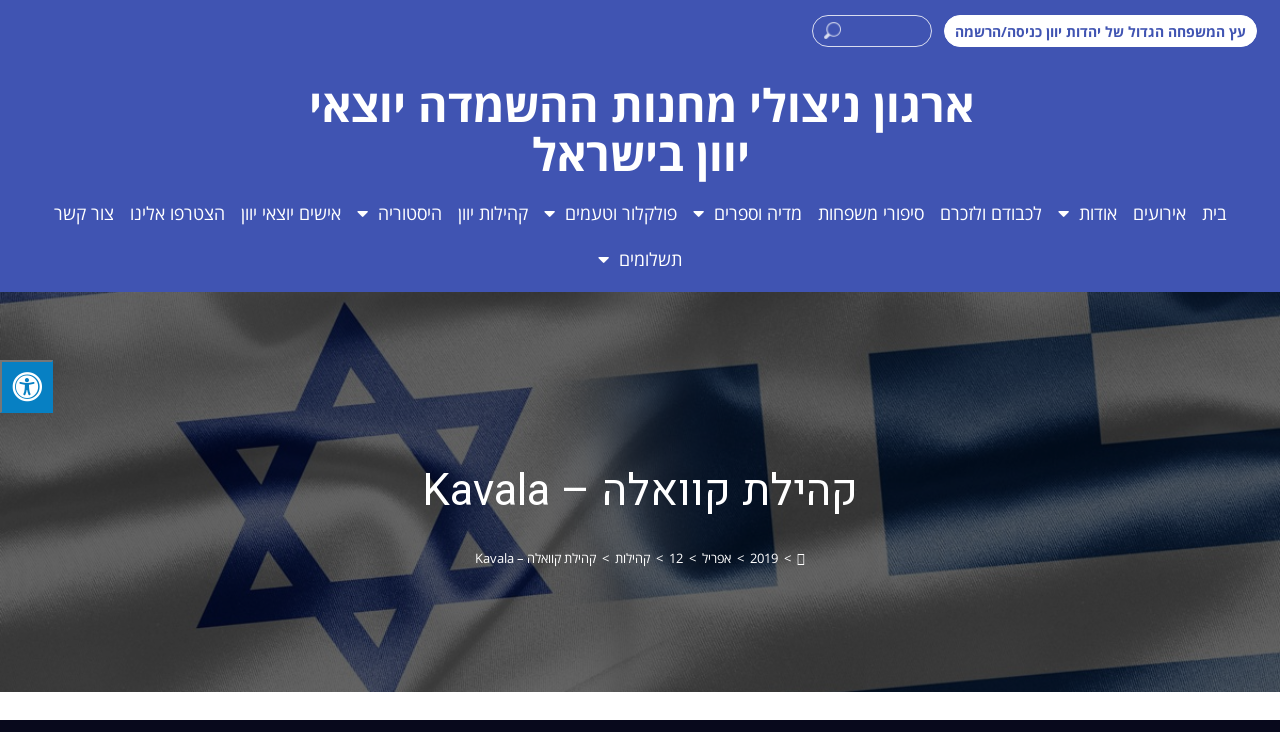

--- FILE ---
content_type: text/html; charset=UTF-8
request_url: https://ighs-israel.org/2019/04/12/%D7%A7%D7%94%D7%99%D7%9C%D7%AA-%D7%A7%D7%95%D7%95%D7%90%D7%9C%D7%94/
body_size: 18191
content:
<!DOCTYPE html>
<html class="html" dir="rtl" lang="he-IL">
<head>
	<meta charset="UTF-8">
	<link rel="profile" href="https://gmpg.org/xfn/11">
	<link rel="stylesheet" href="https://stackpath.bootstrapcdn.com/bootstrap/4.3.1/css/bootstrap.min.css" integrity="sha384-ggOyR0iXCbMQv3Xipma34MD+dH/1fQ784/j6cY/iJTQUOhcWr7x9JvoRxT2MZw1T" crossorigin="anonymous">
	<script src="https://ighs-israel.org/wp-content/themes/oceanwp/assets/js/GlobalAutoComplete.js?ver=4"></script>
	<title>קהילת קוואלה &#8211; Kavala &#8211; ארגון יוצאי יוון בישראל</title>
<meta name='robots' content='max-image-preview:large' />
<link rel="pingback" href="https://ighs-israel.org/xmlrpc.php">
<meta name="viewport" content="width=device-width, initial-scale=1"><link rel='dns-prefetch' href='//maxcdn.bootstrapcdn.com' />
<link rel='dns-prefetch' href='//fonts.googleapis.com' />
<link rel="alternate" type="application/rss+xml" title="ארגון יוצאי יוון בישראל &laquo; פיד‏" href="https://ighs-israel.org/feed/" />
<link rel="alternate" type="application/rss+xml" title="ארגון יוצאי יוון בישראל &laquo; פיד תגובות‏" href="https://ighs-israel.org/comments/feed/" />
<link rel="alternate" type="application/rss+xml" title="ארגון יוצאי יוון בישראל &laquo; פיד תגובות של קהילת קוואלה &#8211; Kavala" href="https://ighs-israel.org/2019/04/12/%d7%a7%d7%94%d7%99%d7%9c%d7%aa-%d7%a7%d7%95%d7%95%d7%90%d7%9c%d7%94/feed/" />
<script type="text/javascript">
window._wpemojiSettings = {"baseUrl":"https:\/\/s.w.org\/images\/core\/emoji\/14.0.0\/72x72\/","ext":".png","svgUrl":"https:\/\/s.w.org\/images\/core\/emoji\/14.0.0\/svg\/","svgExt":".svg","source":{"concatemoji":"https:\/\/ighs-israel.org\/wp-includes\/js\/wp-emoji-release.min.js?ver=6.2.8"}};
/*! This file is auto-generated */
!function(e,a,t){var n,r,o,i=a.createElement("canvas"),p=i.getContext&&i.getContext("2d");function s(e,t){p.clearRect(0,0,i.width,i.height),p.fillText(e,0,0);e=i.toDataURL();return p.clearRect(0,0,i.width,i.height),p.fillText(t,0,0),e===i.toDataURL()}function c(e){var t=a.createElement("script");t.src=e,t.defer=t.type="text/javascript",a.getElementsByTagName("head")[0].appendChild(t)}for(o=Array("flag","emoji"),t.supports={everything:!0,everythingExceptFlag:!0},r=0;r<o.length;r++)t.supports[o[r]]=function(e){if(p&&p.fillText)switch(p.textBaseline="top",p.font="600 32px Arial",e){case"flag":return s("\ud83c\udff3\ufe0f\u200d\u26a7\ufe0f","\ud83c\udff3\ufe0f\u200b\u26a7\ufe0f")?!1:!s("\ud83c\uddfa\ud83c\uddf3","\ud83c\uddfa\u200b\ud83c\uddf3")&&!s("\ud83c\udff4\udb40\udc67\udb40\udc62\udb40\udc65\udb40\udc6e\udb40\udc67\udb40\udc7f","\ud83c\udff4\u200b\udb40\udc67\u200b\udb40\udc62\u200b\udb40\udc65\u200b\udb40\udc6e\u200b\udb40\udc67\u200b\udb40\udc7f");case"emoji":return!s("\ud83e\udef1\ud83c\udffb\u200d\ud83e\udef2\ud83c\udfff","\ud83e\udef1\ud83c\udffb\u200b\ud83e\udef2\ud83c\udfff")}return!1}(o[r]),t.supports.everything=t.supports.everything&&t.supports[o[r]],"flag"!==o[r]&&(t.supports.everythingExceptFlag=t.supports.everythingExceptFlag&&t.supports[o[r]]);t.supports.everythingExceptFlag=t.supports.everythingExceptFlag&&!t.supports.flag,t.DOMReady=!1,t.readyCallback=function(){t.DOMReady=!0},t.supports.everything||(n=function(){t.readyCallback()},a.addEventListener?(a.addEventListener("DOMContentLoaded",n,!1),e.addEventListener("load",n,!1)):(e.attachEvent("onload",n),a.attachEvent("onreadystatechange",function(){"complete"===a.readyState&&t.readyCallback()})),(e=t.source||{}).concatemoji?c(e.concatemoji):e.wpemoji&&e.twemoji&&(c(e.twemoji),c(e.wpemoji)))}(window,document,window._wpemojiSettings);
</script>
<style type="text/css">
img.wp-smiley,
img.emoji {
	display: inline !important;
	border: none !important;
	box-shadow: none !important;
	height: 1em !important;
	width: 1em !important;
	margin: 0 0.07em !important;
	vertical-align: -0.1em !important;
	background: none !important;
	padding: 0 !important;
}
</style>
	<link rel='stylesheet' id='wp-block-library-rtl-css' href='https://ighs-israel.org/wp-includes/css/dist/block-library/style-rtl.min.css?ver=6.2.8' type='text/css' media='all' />
<style id='wp-block-library-theme-inline-css' type='text/css'>
.wp-block-audio figcaption{color:#555;font-size:13px;text-align:center}.is-dark-theme .wp-block-audio figcaption{color:hsla(0,0%,100%,.65)}.wp-block-audio{margin:0 0 1em}.wp-block-code{border:1px solid #ccc;border-radius:4px;font-family:Menlo,Consolas,monaco,monospace;padding:.8em 1em}.wp-block-embed figcaption{color:#555;font-size:13px;text-align:center}.is-dark-theme .wp-block-embed figcaption{color:hsla(0,0%,100%,.65)}.wp-block-embed{margin:0 0 1em}.blocks-gallery-caption{color:#555;font-size:13px;text-align:center}.is-dark-theme .blocks-gallery-caption{color:hsla(0,0%,100%,.65)}.wp-block-image figcaption{color:#555;font-size:13px;text-align:center}.is-dark-theme .wp-block-image figcaption{color:hsla(0,0%,100%,.65)}.wp-block-image{margin:0 0 1em}.wp-block-pullquote{border-bottom:4px solid;border-top:4px solid;color:currentColor;margin-bottom:1.75em}.wp-block-pullquote cite,.wp-block-pullquote footer,.wp-block-pullquote__citation{color:currentColor;font-size:.8125em;font-style:normal;text-transform:uppercase}.wp-block-quote{border-left:.25em solid;margin:0 0 1.75em;padding-left:1em}.wp-block-quote cite,.wp-block-quote footer{color:currentColor;font-size:.8125em;font-style:normal;position:relative}.wp-block-quote.has-text-align-right{border-left:none;border-right:.25em solid;padding-left:0;padding-right:1em}.wp-block-quote.has-text-align-center{border:none;padding-left:0}.wp-block-quote.is-large,.wp-block-quote.is-style-large,.wp-block-quote.is-style-plain{border:none}.wp-block-search .wp-block-search__label{font-weight:700}.wp-block-search__button{border:1px solid #ccc;padding:.375em .625em}:where(.wp-block-group.has-background){padding:1.25em 2.375em}.wp-block-separator.has-css-opacity{opacity:.4}.wp-block-separator{border:none;border-bottom:2px solid;margin-left:auto;margin-right:auto}.wp-block-separator.has-alpha-channel-opacity{opacity:1}.wp-block-separator:not(.is-style-wide):not(.is-style-dots){width:100px}.wp-block-separator.has-background:not(.is-style-dots){border-bottom:none;height:1px}.wp-block-separator.has-background:not(.is-style-wide):not(.is-style-dots){height:2px}.wp-block-table{margin:0 0 1em}.wp-block-table td,.wp-block-table th{word-break:normal}.wp-block-table figcaption{color:#555;font-size:13px;text-align:center}.is-dark-theme .wp-block-table figcaption{color:hsla(0,0%,100%,.65)}.wp-block-video figcaption{color:#555;font-size:13px;text-align:center}.is-dark-theme .wp-block-video figcaption{color:hsla(0,0%,100%,.65)}.wp-block-video{margin:0 0 1em}.wp-block-template-part.has-background{margin-bottom:0;margin-top:0;padding:1.25em 2.375em}
</style>
<link rel='stylesheet' id='classic-theme-styles-css' href='https://ighs-israel.org/wp-includes/css/classic-themes.min.css?ver=6.2.8' type='text/css' media='all' />
<style id='global-styles-inline-css' type='text/css'>
body{--wp--preset--color--black: #000000;--wp--preset--color--cyan-bluish-gray: #abb8c3;--wp--preset--color--white: #ffffff;--wp--preset--color--pale-pink: #f78da7;--wp--preset--color--vivid-red: #cf2e2e;--wp--preset--color--luminous-vivid-orange: #ff6900;--wp--preset--color--luminous-vivid-amber: #fcb900;--wp--preset--color--light-green-cyan: #7bdcb5;--wp--preset--color--vivid-green-cyan: #00d084;--wp--preset--color--pale-cyan-blue: #8ed1fc;--wp--preset--color--vivid-cyan-blue: #0693e3;--wp--preset--color--vivid-purple: #9b51e0;--wp--preset--gradient--vivid-cyan-blue-to-vivid-purple: linear-gradient(135deg,rgba(6,147,227,1) 0%,rgb(155,81,224) 100%);--wp--preset--gradient--light-green-cyan-to-vivid-green-cyan: linear-gradient(135deg,rgb(122,220,180) 0%,rgb(0,208,130) 100%);--wp--preset--gradient--luminous-vivid-amber-to-luminous-vivid-orange: linear-gradient(135deg,rgba(252,185,0,1) 0%,rgba(255,105,0,1) 100%);--wp--preset--gradient--luminous-vivid-orange-to-vivid-red: linear-gradient(135deg,rgba(255,105,0,1) 0%,rgb(207,46,46) 100%);--wp--preset--gradient--very-light-gray-to-cyan-bluish-gray: linear-gradient(135deg,rgb(238,238,238) 0%,rgb(169,184,195) 100%);--wp--preset--gradient--cool-to-warm-spectrum: linear-gradient(135deg,rgb(74,234,220) 0%,rgb(151,120,209) 20%,rgb(207,42,186) 40%,rgb(238,44,130) 60%,rgb(251,105,98) 80%,rgb(254,248,76) 100%);--wp--preset--gradient--blush-light-purple: linear-gradient(135deg,rgb(255,206,236) 0%,rgb(152,150,240) 100%);--wp--preset--gradient--blush-bordeaux: linear-gradient(135deg,rgb(254,205,165) 0%,rgb(254,45,45) 50%,rgb(107,0,62) 100%);--wp--preset--gradient--luminous-dusk: linear-gradient(135deg,rgb(255,203,112) 0%,rgb(199,81,192) 50%,rgb(65,88,208) 100%);--wp--preset--gradient--pale-ocean: linear-gradient(135deg,rgb(255,245,203) 0%,rgb(182,227,212) 50%,rgb(51,167,181) 100%);--wp--preset--gradient--electric-grass: linear-gradient(135deg,rgb(202,248,128) 0%,rgb(113,206,126) 100%);--wp--preset--gradient--midnight: linear-gradient(135deg,rgb(2,3,129) 0%,rgb(40,116,252) 100%);--wp--preset--duotone--dark-grayscale: url('#wp-duotone-dark-grayscale');--wp--preset--duotone--grayscale: url('#wp-duotone-grayscale');--wp--preset--duotone--purple-yellow: url('#wp-duotone-purple-yellow');--wp--preset--duotone--blue-red: url('#wp-duotone-blue-red');--wp--preset--duotone--midnight: url('#wp-duotone-midnight');--wp--preset--duotone--magenta-yellow: url('#wp-duotone-magenta-yellow');--wp--preset--duotone--purple-green: url('#wp-duotone-purple-green');--wp--preset--duotone--blue-orange: url('#wp-duotone-blue-orange');--wp--preset--font-size--small: 13px;--wp--preset--font-size--medium: 20px;--wp--preset--font-size--large: 36px;--wp--preset--font-size--x-large: 42px;--wp--preset--spacing--20: 0.44rem;--wp--preset--spacing--30: 0.67rem;--wp--preset--spacing--40: 1rem;--wp--preset--spacing--50: 1.5rem;--wp--preset--spacing--60: 2.25rem;--wp--preset--spacing--70: 3.38rem;--wp--preset--spacing--80: 5.06rem;--wp--preset--shadow--natural: 6px 6px 9px rgba(0, 0, 0, 0.2);--wp--preset--shadow--deep: 12px 12px 50px rgba(0, 0, 0, 0.4);--wp--preset--shadow--sharp: 6px 6px 0px rgba(0, 0, 0, 0.2);--wp--preset--shadow--outlined: 6px 6px 0px -3px rgba(255, 255, 255, 1), 6px 6px rgba(0, 0, 0, 1);--wp--preset--shadow--crisp: 6px 6px 0px rgba(0, 0, 0, 1);}:where(.is-layout-flex){gap: 0.5em;}body .is-layout-flow > .alignleft{float: left;margin-inline-start: 0;margin-inline-end: 2em;}body .is-layout-flow > .alignright{float: right;margin-inline-start: 2em;margin-inline-end: 0;}body .is-layout-flow > .aligncenter{margin-left: auto !important;margin-right: auto !important;}body .is-layout-constrained > .alignleft{float: left;margin-inline-start: 0;margin-inline-end: 2em;}body .is-layout-constrained > .alignright{float: right;margin-inline-start: 2em;margin-inline-end: 0;}body .is-layout-constrained > .aligncenter{margin-left: auto !important;margin-right: auto !important;}body .is-layout-constrained > :where(:not(.alignleft):not(.alignright):not(.alignfull)){max-width: var(--wp--style--global--content-size);margin-left: auto !important;margin-right: auto !important;}body .is-layout-constrained > .alignwide{max-width: var(--wp--style--global--wide-size);}body .is-layout-flex{display: flex;}body .is-layout-flex{flex-wrap: wrap;align-items: center;}body .is-layout-flex > *{margin: 0;}:where(.wp-block-columns.is-layout-flex){gap: 2em;}.has-black-color{color: var(--wp--preset--color--black) !important;}.has-cyan-bluish-gray-color{color: var(--wp--preset--color--cyan-bluish-gray) !important;}.has-white-color{color: var(--wp--preset--color--white) !important;}.has-pale-pink-color{color: var(--wp--preset--color--pale-pink) !important;}.has-vivid-red-color{color: var(--wp--preset--color--vivid-red) !important;}.has-luminous-vivid-orange-color{color: var(--wp--preset--color--luminous-vivid-orange) !important;}.has-luminous-vivid-amber-color{color: var(--wp--preset--color--luminous-vivid-amber) !important;}.has-light-green-cyan-color{color: var(--wp--preset--color--light-green-cyan) !important;}.has-vivid-green-cyan-color{color: var(--wp--preset--color--vivid-green-cyan) !important;}.has-pale-cyan-blue-color{color: var(--wp--preset--color--pale-cyan-blue) !important;}.has-vivid-cyan-blue-color{color: var(--wp--preset--color--vivid-cyan-blue) !important;}.has-vivid-purple-color{color: var(--wp--preset--color--vivid-purple) !important;}.has-black-background-color{background-color: var(--wp--preset--color--black) !important;}.has-cyan-bluish-gray-background-color{background-color: var(--wp--preset--color--cyan-bluish-gray) !important;}.has-white-background-color{background-color: var(--wp--preset--color--white) !important;}.has-pale-pink-background-color{background-color: var(--wp--preset--color--pale-pink) !important;}.has-vivid-red-background-color{background-color: var(--wp--preset--color--vivid-red) !important;}.has-luminous-vivid-orange-background-color{background-color: var(--wp--preset--color--luminous-vivid-orange) !important;}.has-luminous-vivid-amber-background-color{background-color: var(--wp--preset--color--luminous-vivid-amber) !important;}.has-light-green-cyan-background-color{background-color: var(--wp--preset--color--light-green-cyan) !important;}.has-vivid-green-cyan-background-color{background-color: var(--wp--preset--color--vivid-green-cyan) !important;}.has-pale-cyan-blue-background-color{background-color: var(--wp--preset--color--pale-cyan-blue) !important;}.has-vivid-cyan-blue-background-color{background-color: var(--wp--preset--color--vivid-cyan-blue) !important;}.has-vivid-purple-background-color{background-color: var(--wp--preset--color--vivid-purple) !important;}.has-black-border-color{border-color: var(--wp--preset--color--black) !important;}.has-cyan-bluish-gray-border-color{border-color: var(--wp--preset--color--cyan-bluish-gray) !important;}.has-white-border-color{border-color: var(--wp--preset--color--white) !important;}.has-pale-pink-border-color{border-color: var(--wp--preset--color--pale-pink) !important;}.has-vivid-red-border-color{border-color: var(--wp--preset--color--vivid-red) !important;}.has-luminous-vivid-orange-border-color{border-color: var(--wp--preset--color--luminous-vivid-orange) !important;}.has-luminous-vivid-amber-border-color{border-color: var(--wp--preset--color--luminous-vivid-amber) !important;}.has-light-green-cyan-border-color{border-color: var(--wp--preset--color--light-green-cyan) !important;}.has-vivid-green-cyan-border-color{border-color: var(--wp--preset--color--vivid-green-cyan) !important;}.has-pale-cyan-blue-border-color{border-color: var(--wp--preset--color--pale-cyan-blue) !important;}.has-vivid-cyan-blue-border-color{border-color: var(--wp--preset--color--vivid-cyan-blue) !important;}.has-vivid-purple-border-color{border-color: var(--wp--preset--color--vivid-purple) !important;}.has-vivid-cyan-blue-to-vivid-purple-gradient-background{background: var(--wp--preset--gradient--vivid-cyan-blue-to-vivid-purple) !important;}.has-light-green-cyan-to-vivid-green-cyan-gradient-background{background: var(--wp--preset--gradient--light-green-cyan-to-vivid-green-cyan) !important;}.has-luminous-vivid-amber-to-luminous-vivid-orange-gradient-background{background: var(--wp--preset--gradient--luminous-vivid-amber-to-luminous-vivid-orange) !important;}.has-luminous-vivid-orange-to-vivid-red-gradient-background{background: var(--wp--preset--gradient--luminous-vivid-orange-to-vivid-red) !important;}.has-very-light-gray-to-cyan-bluish-gray-gradient-background{background: var(--wp--preset--gradient--very-light-gray-to-cyan-bluish-gray) !important;}.has-cool-to-warm-spectrum-gradient-background{background: var(--wp--preset--gradient--cool-to-warm-spectrum) !important;}.has-blush-light-purple-gradient-background{background: var(--wp--preset--gradient--blush-light-purple) !important;}.has-blush-bordeaux-gradient-background{background: var(--wp--preset--gradient--blush-bordeaux) !important;}.has-luminous-dusk-gradient-background{background: var(--wp--preset--gradient--luminous-dusk) !important;}.has-pale-ocean-gradient-background{background: var(--wp--preset--gradient--pale-ocean) !important;}.has-electric-grass-gradient-background{background: var(--wp--preset--gradient--electric-grass) !important;}.has-midnight-gradient-background{background: var(--wp--preset--gradient--midnight) !important;}.has-small-font-size{font-size: var(--wp--preset--font-size--small) !important;}.has-medium-font-size{font-size: var(--wp--preset--font-size--medium) !important;}.has-large-font-size{font-size: var(--wp--preset--font-size--large) !important;}.has-x-large-font-size{font-size: var(--wp--preset--font-size--x-large) !important;}
.wp-block-navigation a:where(:not(.wp-element-button)){color: inherit;}
:where(.wp-block-columns.is-layout-flex){gap: 2em;}
.wp-block-pullquote{font-size: 1.5em;line-height: 1.6;}
</style>
<link rel='stylesheet' id='contact-form-7-css' href='https://ighs-israel.org/wp-content/plugins/contact-form-7/includes/css/styles.css?ver=5.2.2' type='text/css' media='all' />
<link rel='stylesheet' id='contact-form-7-rtl-css' href='https://ighs-israel.org/wp-content/plugins/contact-form-7/includes/css/styles-rtl.css?ver=5.2.2' type='text/css' media='all' />
<link rel='stylesheet' id='image-map-pro-dist-css-css' href='https://ighs-israel.org/wp-content/plugins/image-map-pro-wordpress/css/image-map-pro.min.css?ver=5.1.4' type='text/css' media='' />
<link rel='stylesheet' id='bwg_fonts-css' href='https://ighs-israel.org/wp-content/plugins/photo-gallery/css/bwg-fonts/fonts.css?ver=0.0.1' type='text/css' media='all' />
<link rel='stylesheet' id='sumoselect-css' href='https://ighs-israel.org/wp-content/plugins/photo-gallery/css/sumoselect.min.css?ver=3.0.3' type='text/css' media='all' />
<link rel='stylesheet' id='mCustomScrollbar-css' href='https://ighs-israel.org/wp-content/plugins/photo-gallery/css/jquery.mCustomScrollbar.min.css?ver=1.5.59' type='text/css' media='all' />
<link rel='stylesheet' id='bwg_googlefonts-css' href='https://fonts.googleapis.com/css?family=Ubuntu&#038;subset=greek,latin,greek-ext,vietnamese,cyrillic-ext,latin-ext,cyrillic' type='text/css' media='all' />
<link rel='stylesheet' id='bwg_frontend-css' href='https://ighs-israel.org/wp-content/plugins/photo-gallery/css/styles.min.css?ver=1.5.59' type='text/css' media='all' />
<link rel='stylesheet' id='fontawsome-css' href='//maxcdn.bootstrapcdn.com/font-awesome/4.6.3/css/font-awesome.min.css?ver=1.0.5' type='text/css' media='all' />
<link rel='stylesheet' id='sogo_accessibility-css' href='https://ighs-israel.org/wp-content/plugins/sogo-accessibility/public/css/sogo-accessibility-public.css?ver=1.0.5' type='text/css' media='all' />
<link rel='stylesheet' id='font-awesome-css' href='https://ighs-israel.org/wp-content/themes/oceanwp/assets/fonts/fontawesome/css/all.min.css?ver=5.11.2' type='text/css' media='all' />
<link rel='stylesheet' id='vgr-users-css' href='https://ighs-israel.org/wp-content/themes/oceanwp/users.css?ver=26' type='text/css' media='all' />
<link rel='stylesheet' id='simple-line-icons-css' href='https://ighs-israel.org/wp-content/themes/oceanwp/assets/css/third/simple-line-icons.min.css?ver=2.4.0' type='text/css' media='all' />
<link rel='stylesheet' id='magnific-popup-css' href='https://ighs-israel.org/wp-content/themes/oceanwp/assets/css/third/magnific-popup.min.css?ver=1.0.0' type='text/css' media='all' />
<link rel='stylesheet' id='slick-css' href='https://ighs-israel.org/wp-content/themes/oceanwp/assets/css/third/slick.min.css?ver=1.6.0' type='text/css' media='all' />
<link rel='stylesheet' id='oceanwp-style-css' href='https://ighs-israel.org/wp-content/themes/oceanwp/assets/css/style.min.css?ver=1.8.7' type='text/css' media='all' />
<link rel='stylesheet' id='elementor-frontend-css' href='https://ighs-israel.org/wp-content/plugins/elementor/assets/css/frontend-rtl.min.css?ver=3.15.2' type='text/css' media='all' />
<link rel='stylesheet' id='elementor-post-266-css' href='https://ighs-israel.org/wp-content/uploads/elementor/css/post-266.css?ver=1749204159' type='text/css' media='all' />
<link rel='stylesheet' id='oceanwp-google-font-heebo-css' href='//fonts.googleapis.com/css?family=Heebo%3A100%2C200%2C300%2C400%2C500%2C600%2C700%2C800%2C900%2C100i%2C200i%2C300i%2C400i%2C500i%2C600i%2C700i%2C800i%2C900i&#038;subset=latin%2Clatin-ext%2Ccyrillic%2Ccyrillic-ext%2Cgreek%2Cgreek-ext%2Cvietnamese&#038;ver=6.2.8' type='text/css' media='all' />
<link rel='stylesheet' id='elementor-icons-css' href='https://ighs-israel.org/wp-content/plugins/elementor/assets/lib/eicons/css/elementor-icons.min.css?ver=5.21.0' type='text/css' media='all' />
<link rel='stylesheet' id='swiper-css' href='https://ighs-israel.org/wp-content/plugins/elementor/assets/lib/swiper/css/swiper.min.css?ver=5.3.6' type='text/css' media='all' />
<link rel='stylesheet' id='elementor-post-2719-css' href='https://ighs-israel.org/wp-content/uploads/elementor/css/post-2719.css?ver=1749204159' type='text/css' media='all' />
<link rel='stylesheet' id='elementor-pro-css' href='https://ighs-israel.org/wp-content/plugins/elementor-pro/assets/css/frontend-rtl.min.css?ver=3.15.1' type='text/css' media='all' />
<link rel='stylesheet' id='elementor-post-1306-css' href='https://ighs-israel.org/wp-content/uploads/elementor/css/post-1306.css?ver=1749256329' type='text/css' media='all' />
<link rel='stylesheet' id='elementor-post-2703-css' href='https://ighs-israel.org/wp-content/uploads/elementor/css/post-2703.css?ver=1749204159' type='text/css' media='all' />
<link rel='stylesheet' id='oe-widgets-style-css' href='https://ighs-israel.org/wp-content/plugins/ocean-extra/assets/css/widgets.css?ver=6.2.8' type='text/css' media='all' />
<link rel='stylesheet' id='oe-widgets-style-rtl-css' href='https://ighs-israel.org/wp-content/plugins/ocean-extra/assets/css/rtl.css?ver=6.2.8' type='text/css' media='all' />
<link rel='stylesheet' id='osh-styles-css' href='https://ighs-israel.org/wp-content/plugins/ocean-sticky-header/assets/css/style.min.css?ver=6.2.8' type='text/css' media='all' />
<link rel='stylesheet' id='google-fonts-1-css' href='https://fonts.googleapis.com/css?family=Roboto%3A100%2C100italic%2C200%2C200italic%2C300%2C300italic%2C400%2C400italic%2C500%2C500italic%2C600%2C600italic%2C700%2C700italic%2C800%2C800italic%2C900%2C900italic%7CRoboto+Slab%3A100%2C100italic%2C200%2C200italic%2C300%2C300italic%2C400%2C400italic%2C500%2C500italic%2C600%2C600italic%2C700%2C700italic%2C800%2C800italic%2C900%2C900italic&#038;display=auto&#038;subset=hebrew&#038;ver=6.2.8' type='text/css' media='all' />
<link rel='stylesheet' id='elementor-icons-shared-0-css' href='https://ighs-israel.org/wp-content/plugins/elementor/assets/lib/font-awesome/css/fontawesome.min.css?ver=5.15.3' type='text/css' media='all' />
<link rel='stylesheet' id='elementor-icons-fa-solid-css' href='https://ighs-israel.org/wp-content/plugins/elementor/assets/lib/font-awesome/css/solid.min.css?ver=5.15.3' type='text/css' media='all' />
<link rel='stylesheet' id='elementor-icons-fa-brands-css' href='https://ighs-israel.org/wp-content/plugins/elementor/assets/lib/font-awesome/css/brands.min.css?ver=5.15.3' type='text/css' media='all' />
<link rel="preconnect" href="https://fonts.gstatic.com/" crossorigin><script type='text/javascript' src='https://ighs-israel.org/wp-includes/js/jquery/jquery.min.js?ver=3.6.4' id='jquery-core-js'></script>
<script type='text/javascript' src='https://ighs-israel.org/wp-includes/js/jquery/jquery-migrate.min.js?ver=3.4.0' id='jquery-migrate-js'></script>
<script type='text/javascript' src='https://ighs-israel.org/wp-content/plugins/photo-gallery/js/jquery.sumoselect.min.js?ver=3.0.3' id='sumoselect-js'></script>
<script type='text/javascript' src='https://ighs-israel.org/wp-content/plugins/photo-gallery/js/jquery.mobile.min.js?ver=1.3.2' id='jquery-mobile-js'></script>
<script type='text/javascript' src='https://ighs-israel.org/wp-content/plugins/photo-gallery/js/jquery.mCustomScrollbar.concat.min.js?ver=1.5.59' id='mCustomScrollbar-js'></script>
<script type='text/javascript' src='https://ighs-israel.org/wp-content/plugins/photo-gallery/js/jquery.fullscreen-0.4.1.min.js?ver=0.4.1' id='jquery-fullscreen-js'></script>
<script type='text/javascript' id='bwg_frontend-js-extra'>
/* <![CDATA[ */
var bwg_objectsL10n = {"bwg_field_required":"field is required.","bwg_mail_validation":"\u05d6\u05d4 \u05dc\u05d0 \u05db\u05ea\u05d5\u05d1\u05ea \u05d3\u05d5\u05d0\"\u05dc \u05d7\u05d5\u05e7\u05d9\u05ea. ","bwg_search_result":"\u05d0\u05d9\u05df \u05ea\u05de\u05d5\u05e0\u05d5\u05ea \u05d4\u05d7\u05d9\u05e4\u05d5\u05e9 \u05e9\u05dc\u05da \u05ea\u05d5\u05d0\u05de\u05d5\u05ea.","bwg_select_tag":"Select Tag","bwg_order_by":"Order By","bwg_search":"\u05d7\u05d9\u05e4\u05d5\u05e9","bwg_show_ecommerce":"Show Ecommerce","bwg_hide_ecommerce":"Hide Ecommerce","bwg_show_comments":"\u05d4\u05e6\u05d2 \u05ea\u05d2\u05d5\u05d1\u05d5\u05ea","bwg_hide_comments":"\u05d4\u05e1\u05ea\u05e8 \u05d4\u05e2\u05e8\u05d5\u05ea","bwg_restore":"\u05e9\u05d7\u05d6\u05d5\u05e8","bwg_maximize":"\u05de\u05e7\u05e1\u05dd","bwg_fullscreen":"\u05de\u05e1\u05da \u05de\u05dc\u05d0","bwg_exit_fullscreen":"\u05e6\u05d0 \u05de\u05de\u05e1\u05da \u05de\u05dc\u05d0","bwg_search_tag":"SEARCH...","bwg_tag_no_match":"No tags found","bwg_all_tags_selected":"All tags selected","bwg_tags_selected":"tags selected","play":"Translation:","pause":"\u05d4\u05e9\u05d4\u05d4","is_pro":"","bwg_play":"Translation:","bwg_pause":"\u05d4\u05e9\u05d4\u05d4","bwg_hide_info":"\u05d4\u05e1\u05ea\u05e8 \u05de\u05d9\u05d3\u05e2","bwg_show_info":"\u05d4\u05e6\u05d2 \u05de\u05d9\u05d3\u05e2","bwg_hide_rating":"\u05d3\u05d9\u05e8\u05d5\u05d2 \u05d4\u05e1\u05ea\u05e8","bwg_show_rating":"\u05d4\u05e6\u05d2 \u05d3\u05d9\u05e8\u05d5\u05d2","ok":"Ok","cancel":"Cancel","select_all":"Select all","lazy_load":"0","lazy_loader":"https:\/\/ighs-israel.org\/wp-content\/plugins\/photo-gallery\/images\/ajax_loader.png","front_ajax":"0"};
/* ]]> */
</script>
<script type='text/javascript' src='https://ighs-israel.org/wp-content/plugins/photo-gallery/js/scripts.min.js?ver=1.5.59' id='bwg_frontend-js'></script>
<link rel="https://api.w.org/" href="https://ighs-israel.org/wp-json/" /><link rel="alternate" type="application/json" href="https://ighs-israel.org/wp-json/wp/v2/posts/1306" /><link rel="EditURI" type="application/rsd+xml" title="RSD" href="https://ighs-israel.org/xmlrpc.php?rsd" />
<link rel="wlwmanifest" type="application/wlwmanifest+xml" href="https://ighs-israel.org/wp-includes/wlwmanifest.xml" />
<link rel="stylesheet" href="https://ighs-israel.org/wp-content/themes/oceanwp/rtl.css" type="text/css" media="screen" /><meta name="generator" content="WordPress 6.2.8" />
<link rel="canonical" href="https://ighs-israel.org/2019/04/12/%d7%a7%d7%94%d7%99%d7%9c%d7%aa-%d7%a7%d7%95%d7%95%d7%90%d7%9c%d7%94/" />
<link rel='shortlink' href='https://ighs-israel.org/?p=1306' />
<link rel="alternate" type="application/json+oembed" href="https://ighs-israel.org/wp-json/oembed/1.0/embed?url=https%3A%2F%2Fighs-israel.org%2F2019%2F04%2F12%2F%25d7%25a7%25d7%2594%25d7%2599%25d7%259c%25d7%25aa-%25d7%25a7%25d7%2595%25d7%2595%25d7%2590%25d7%259c%25d7%2594%2F" />
<link rel="alternate" type="text/xml+oembed" href="https://ighs-israel.org/wp-json/oembed/1.0/embed?url=https%3A%2F%2Fighs-israel.org%2F2019%2F04%2F12%2F%25d7%25a7%25d7%2594%25d7%2599%25d7%259c%25d7%25aa-%25d7%25a7%25d7%2595%25d7%2595%25d7%2590%25d7%259c%25d7%2594%2F&#038;format=xml" />
<meta name="generator" content="Elementor 3.15.2; features: e_dom_optimization, e_optimized_assets_loading, additional_custom_breakpoints; settings: css_print_method-external, google_font-enabled, font_display-auto">
<link rel="icon" href="https://ighs-israel.org/wp-content/uploads/2019/04/cropped-canstockphoto10217619-32x32.jpg" sizes="32x32" />
<link rel="icon" href="https://ighs-israel.org/wp-content/uploads/2019/04/cropped-canstockphoto10217619-192x192.jpg" sizes="192x192" />
<link rel="apple-touch-icon" href="https://ighs-israel.org/wp-content/uploads/2019/04/cropped-canstockphoto10217619-180x180.jpg" />
<meta name="msapplication-TileImage" content="https://ighs-israel.org/wp-content/uploads/2019/04/cropped-canstockphoto10217619-270x270.jpg" />
		<style type="text/css" id="wp-custom-css">
			button.give-btn.give-btn-modal{text-transform:uppercase;color:#ef9104;background-color:rgba(0,0,0,0);border-radius:25px 25px 25px 25px;padding:4% 20% 4% 20%;border-style:solid;border-width:1px 1px 1px 1px;border-color:#ef9104;margin:0 auto;display:flex}.modal-fade-slide.give-modal .mfp-content{max-width:fit-content}.give-progress-bar{height:10px}.give-wrap .give-card__progress .income{color:#f48406}.btn span.text-wrap{background-color:#eae305f2 !important}.btn span.text-wrap:hover{background-color:#f1ea0cf2 !important}		</style>
		<!-- OceanWP CSS -->
<style type="text/css">
.background-image-page-header-overlay{opacity:0.6}.page-header{background-image:url( https://ighs-israel.org/wp-content/uploads/2019/04/canstockphoto10217619.jpg ) !important;background-position:center center}/* General CSS */a:hover,a.light:hover,.theme-heading .text::before,#top-bar-content >a:hover,#top-bar-social li.oceanwp-email a:hover,#site-navigation-wrap .dropdown-menu >li >a:hover,#site-header.medium-header #medium-searchform button:hover,.oceanwp-mobile-menu-icon a:hover,.blog-entry.post .blog-entry-header .entry-title a:hover,.blog-entry.post .blog-entry-readmore a:hover,.blog-entry.thumbnail-entry .blog-entry-category a,ul.meta li a:hover,.dropcap,.single nav.post-navigation .nav-links .title,body .related-post-title a:hover,body #wp-calendar caption,body .contact-info-widget.default i,body .contact-info-widget.big-icons i,body .custom-links-widget .oceanwp-custom-links li a:hover,body .custom-links-widget .oceanwp-custom-links li a:hover:before,body .posts-thumbnails-widget li a:hover,body .social-widget li.oceanwp-email a:hover,.comment-author .comment-meta .comment-reply-link,#respond #cancel-comment-reply-link:hover,#footer-widgets .footer-box a:hover,#footer-bottom a:hover,#footer-bottom #footer-bottom-menu a:hover,.sidr a:hover,.sidr-class-dropdown-toggle:hover,.sidr-class-menu-item-has-children.active >a,.sidr-class-menu-item-has-children.active >a >.sidr-class-dropdown-toggle,input[type=checkbox]:checked:before{color:#f48406}input[type="button"],input[type="reset"],input[type="submit"],button[type="submit"],.button,#site-navigation-wrap .dropdown-menu >li.btn >a >span,.thumbnail:hover i,.post-quote-content,.omw-modal .omw-close-modal,body .contact-info-widget.big-icons li:hover i,body div.wpforms-container-full .wpforms-form input[type=submit],body div.wpforms-container-full .wpforms-form button[type=submit],body div.wpforms-container-full .wpforms-form .wpforms-page-button{background-color:#f48406}.widget-title{border-color:#f48406}blockquote{border-color:#f48406}#searchform-dropdown{border-color:#f48406}.dropdown-menu .sub-menu{border-color:#f48406}.blog-entry.large-entry .blog-entry-readmore a:hover{border-color:#f48406}.oceanwp-newsletter-form-wrap input[type="email"]:focus{border-color:#f48406}.social-widget li.oceanwp-email a:hover{border-color:#f48406}#respond #cancel-comment-reply-link:hover{border-color:#f48406}body .contact-info-widget.big-icons li:hover i{border-color:#f48406}#footer-widgets .oceanwp-newsletter-form-wrap input[type="email"]:focus{border-color:#f48406}input[type="button"]:hover,input[type="reset"]:hover,input[type="submit"]:hover,button[type="submit"]:hover,input[type="button"]:focus,input[type="reset"]:focus,input[type="submit"]:focus,button[type="submit"]:focus,.button:hover,#site-navigation-wrap .dropdown-menu >li.btn >a:hover >span,.post-quote-author,.omw-modal .omw-close-modal:hover,body div.wpforms-container-full .wpforms-form input[type=submit]:hover,body div.wpforms-container-full .wpforms-form button[type=submit]:hover,body div.wpforms-container-full .wpforms-form .wpforms-page-button:hover{background-color:#ef9104}a:hover{color:#f48406}.page-header,.has-transparent-header .page-header{padding:51px 0 0 0}.site-breadcrumbs a:hover,.background-image-page-header .site-breadcrumbs a:hover{color:#adadad}#scroll-top{background-color:#f48406}#scroll-top:hover{background-color:#ef9104}body .theme-button,body input[type="submit"],body button[type="submit"],body button,body .button,body div.wpforms-container-full .wpforms-form input[type=submit],body div.wpforms-container-full .wpforms-form button[type=submit],body div.wpforms-container-full .wpforms-form .wpforms-page-button{background-color:#f48406}body .theme-button:hover,body input[type="submit"]:hover,body button[type="submit"]:hover,body button:hover,body .button:hover,body div.wpforms-container-full .wpforms-form input[type=submit]:hover,body div.wpforms-container-full .wpforms-form input[type=submit]:active,body div.wpforms-container-full .wpforms-form button[type=submit]:hover,body div.wpforms-container-full .wpforms-form button[type=submit]:active,body div.wpforms-container-full .wpforms-form .wpforms-page-button:hover,body div.wpforms-container-full .wpforms-form .wpforms-page-button:active{background-color:#ef9104}/* Top Bar CSS */#top-bar-wrap,.oceanwp-top-bar-sticky{background-color:#f7f7f7}#top-bar-content a:hover,#top-bar-social-alt a:hover{color:#ed634e}#top-bar-social li a:hover{color:#000000!important}/* Header CSS */#site-logo #site-logo-inner,.oceanwp-social-menu .social-menu-inner,#site-header.full_screen-header .menu-bar-inner,.after-header-content .after-header-content-inner{height:33px}#site-navigation-wrap .dropdown-menu >li >a,.oceanwp-mobile-menu-icon a,.after-header-content-inner >a{line-height:33px}#site-header,.has-transparent-header .is-sticky #site-header,.has-vh-transparent .is-sticky #site-header.vertical-header,#searchform-header-replace{background-color:rgba(35,47,186,0.67)}#site-header-inner{padding:0 100px 0 100px}#site-header.has-header-media .overlay-header-media{background-color:rgba(0,0,0,0.5)}#site-logo #site-logo-inner a img,#site-header.center-header #site-navigation-wrap .middle-site-logo a img{max-width:160px}#site-logo a.site-logo-text{color:#ffffff}#site-logo a.site-logo-text:hover{color:#e5e5e5}#searchform-dropdown input{color:#ffffff}.effect-one #site-navigation-wrap .dropdown-menu >li >a.menu-link >span:after,.effect-three #site-navigation-wrap .dropdown-menu >li >a.menu-link >span:after,.effect-five #site-navigation-wrap .dropdown-menu >li >a.menu-link >span:before,.effect-five #site-navigation-wrap .dropdown-menu >li >a.menu-link >span:after,.effect-nine #site-navigation-wrap .dropdown-menu >li >a.menu-link >span:before,.effect-nine #site-navigation-wrap .dropdown-menu >li >a.menu-link >span:after{background-color:#ffffff}.effect-four #site-navigation-wrap .dropdown-menu >li >a.menu-link >span:before,.effect-four #site-navigation-wrap .dropdown-menu >li >a.menu-link >span:after,.effect-seven #site-navigation-wrap .dropdown-menu >li >a.menu-link:hover >span:after,.effect-seven #site-navigation-wrap .dropdown-menu >li.sfHover >a.menu-link >span:after{color:#ffffff}.effect-seven #site-navigation-wrap .dropdown-menu >li >a.menu-link:hover >span:after,.effect-seven #site-navigation-wrap .dropdown-menu >li.sfHover >a.menu-link >span:after{text-shadow:10px 0 #ffffff,-10px 0 #ffffff}#site-navigation-wrap .dropdown-menu >li >a{padding:0 6px}#site-navigation-wrap .dropdown-menu >li >a,.oceanwp-mobile-menu-icon a,#searchform-header-replace-close{color:#ffffff}#site-navigation-wrap .dropdown-menu >li >a:hover,.oceanwp-mobile-menu-icon a:hover,#searchform-header-replace-close:hover{color:#eeee22}#site-navigation-wrap .dropdown-menu >.current-menu-item >a,#site-navigation-wrap .dropdown-menu >.current-menu-ancestor >a,#site-navigation-wrap .dropdown-menu >.current-menu-item >a:hover,#site-navigation-wrap .dropdown-menu >.current-menu-ancestor >a:hover{color:#ffffff}.oceanwp-social-menu ul li a,.oceanwp-social-menu .colored ul li a,.oceanwp-social-menu .minimal ul li a,.oceanwp-social-menu .dark ul li a{font-size:16px}.oceanwp-social-menu.simple-social ul li a{color:#ffffff}.oceanwp-social-menu.simple-social ul li a:hover{color:#f2f2f2!important}body .sidr a:hover,body .sidr-class-dropdown-toggle:hover,body .sidr-class-dropdown-toggle .fa,body .sidr-class-menu-item-has-children.active >a,body .sidr-class-menu-item-has-children.active >a >.sidr-class-dropdown-toggle,#mobile-dropdown ul li a:hover,#mobile-dropdown ul li a .dropdown-toggle:hover,#mobile-dropdown .menu-item-has-children.active >a,#mobile-dropdown .menu-item-has-children.active >a >.dropdown-toggle,#mobile-fullscreen ul li a:hover,#mobile-fullscreen .oceanwp-social-menu.simple-social ul li a:hover{color:#f48406}#mobile-fullscreen a.close:hover .close-icon-inner,#mobile-fullscreen a.close:hover .close-icon-inner::after{background-color:#f48406}body .sidr-class-mobile-searchform input,body .sidr-class-mobile-searchform input:focus,#mobile-dropdown #mobile-menu-search form input,#mobile-fullscreen #mobile-search input,#mobile-fullscreen #mobile-search label{color:#ffffff}/* Footer Widgets CSS */#footer-widgets{padding:0}#footer-widgets .footer-box a:hover,#footer-widgets a:hover{color:#f48406}/* Footer Bottom CSS */#footer-bottom{padding:15px}#footer-bottom a:hover,#footer-bottom #footer-bottom-menu a:hover{color:#f48406}/* Typography CSS */body{font-family:Heebo}h1,h2,h3,h4,h5,h6,.theme-heading,.widget-title,.oceanwp-widget-recent-posts-title,.comment-reply-title,.entry-title,.sidebar-box .widget-title{font-family:Heebo}h1{font-family:Heebo;font-weight:700}#site-logo a.site-logo-text{font-weight:600;font-size:40px}#site-navigation-wrap .dropdown-menu >li >a,#site-header.full_screen-header .fs-dropdown-menu >li >a,#site-header.top-header #site-navigation-wrap .dropdown-menu >li >a,#site-header.center-header #site-navigation-wrap .dropdown-menu >li >a,#site-header.medium-header #site-navigation-wrap .dropdown-menu >li >a,.oceanwp-mobile-menu-icon a{font-family:Heebo;font-size:18px}.page-header .page-header-title,.page-header.background-image-page-header .page-header-title{font-family:Heebo}.page-header .page-subheading{font-family:Heebo}.blog-entry.post .blog-entry-header .entry-title a{font-family:Heebo}
</style></head>

<body class="rtl post-template post-template-elementor_header_footer single single-post postid-1306 single-format-standard wp-embed-responsive oceanwp-theme sidebar-mobile no-header-border default-breakpoint has-sidebar content-right-sidebar post-in-category-%d7%a7%d7%94%d7%99%d7%9c%d7%95%d7%aa page-with-background-title has-breadcrumbs has-blog-grid elementor-default elementor-template-full-width elementor-kit-2719 elementor-page elementor-page-1306" itemscope="itemscope" itemtype="https://schema.org/Article">

	<svg xmlns="http://www.w3.org/2000/svg" viewBox="0 0 0 0" width="0" height="0" focusable="false" role="none" style="visibility: hidden; position: absolute; left: -9999px; overflow: hidden;" ><defs><filter id="wp-duotone-dark-grayscale"><feColorMatrix color-interpolation-filters="sRGB" type="matrix" values=" .299 .587 .114 0 0 .299 .587 .114 0 0 .299 .587 .114 0 0 .299 .587 .114 0 0 " /><feComponentTransfer color-interpolation-filters="sRGB" ><feFuncR type="table" tableValues="0 0.49803921568627" /><feFuncG type="table" tableValues="0 0.49803921568627" /><feFuncB type="table" tableValues="0 0.49803921568627" /><feFuncA type="table" tableValues="1 1" /></feComponentTransfer><feComposite in2="SourceGraphic" operator="in" /></filter></defs></svg><svg xmlns="http://www.w3.org/2000/svg" viewBox="0 0 0 0" width="0" height="0" focusable="false" role="none" style="visibility: hidden; position: absolute; left: -9999px; overflow: hidden;" ><defs><filter id="wp-duotone-grayscale"><feColorMatrix color-interpolation-filters="sRGB" type="matrix" values=" .299 .587 .114 0 0 .299 .587 .114 0 0 .299 .587 .114 0 0 .299 .587 .114 0 0 " /><feComponentTransfer color-interpolation-filters="sRGB" ><feFuncR type="table" tableValues="0 1" /><feFuncG type="table" tableValues="0 1" /><feFuncB type="table" tableValues="0 1" /><feFuncA type="table" tableValues="1 1" /></feComponentTransfer><feComposite in2="SourceGraphic" operator="in" /></filter></defs></svg><svg xmlns="http://www.w3.org/2000/svg" viewBox="0 0 0 0" width="0" height="0" focusable="false" role="none" style="visibility: hidden; position: absolute; left: -9999px; overflow: hidden;" ><defs><filter id="wp-duotone-purple-yellow"><feColorMatrix color-interpolation-filters="sRGB" type="matrix" values=" .299 .587 .114 0 0 .299 .587 .114 0 0 .299 .587 .114 0 0 .299 .587 .114 0 0 " /><feComponentTransfer color-interpolation-filters="sRGB" ><feFuncR type="table" tableValues="0.54901960784314 0.98823529411765" /><feFuncG type="table" tableValues="0 1" /><feFuncB type="table" tableValues="0.71764705882353 0.25490196078431" /><feFuncA type="table" tableValues="1 1" /></feComponentTransfer><feComposite in2="SourceGraphic" operator="in" /></filter></defs></svg><svg xmlns="http://www.w3.org/2000/svg" viewBox="0 0 0 0" width="0" height="0" focusable="false" role="none" style="visibility: hidden; position: absolute; left: -9999px; overflow: hidden;" ><defs><filter id="wp-duotone-blue-red"><feColorMatrix color-interpolation-filters="sRGB" type="matrix" values=" .299 .587 .114 0 0 .299 .587 .114 0 0 .299 .587 .114 0 0 .299 .587 .114 0 0 " /><feComponentTransfer color-interpolation-filters="sRGB" ><feFuncR type="table" tableValues="0 1" /><feFuncG type="table" tableValues="0 0.27843137254902" /><feFuncB type="table" tableValues="0.5921568627451 0.27843137254902" /><feFuncA type="table" tableValues="1 1" /></feComponentTransfer><feComposite in2="SourceGraphic" operator="in" /></filter></defs></svg><svg xmlns="http://www.w3.org/2000/svg" viewBox="0 0 0 0" width="0" height="0" focusable="false" role="none" style="visibility: hidden; position: absolute; left: -9999px; overflow: hidden;" ><defs><filter id="wp-duotone-midnight"><feColorMatrix color-interpolation-filters="sRGB" type="matrix" values=" .299 .587 .114 0 0 .299 .587 .114 0 0 .299 .587 .114 0 0 .299 .587 .114 0 0 " /><feComponentTransfer color-interpolation-filters="sRGB" ><feFuncR type="table" tableValues="0 0" /><feFuncG type="table" tableValues="0 0.64705882352941" /><feFuncB type="table" tableValues="0 1" /><feFuncA type="table" tableValues="1 1" /></feComponentTransfer><feComposite in2="SourceGraphic" operator="in" /></filter></defs></svg><svg xmlns="http://www.w3.org/2000/svg" viewBox="0 0 0 0" width="0" height="0" focusable="false" role="none" style="visibility: hidden; position: absolute; left: -9999px; overflow: hidden;" ><defs><filter id="wp-duotone-magenta-yellow"><feColorMatrix color-interpolation-filters="sRGB" type="matrix" values=" .299 .587 .114 0 0 .299 .587 .114 0 0 .299 .587 .114 0 0 .299 .587 .114 0 0 " /><feComponentTransfer color-interpolation-filters="sRGB" ><feFuncR type="table" tableValues="0.78039215686275 1" /><feFuncG type="table" tableValues="0 0.94901960784314" /><feFuncB type="table" tableValues="0.35294117647059 0.47058823529412" /><feFuncA type="table" tableValues="1 1" /></feComponentTransfer><feComposite in2="SourceGraphic" operator="in" /></filter></defs></svg><svg xmlns="http://www.w3.org/2000/svg" viewBox="0 0 0 0" width="0" height="0" focusable="false" role="none" style="visibility: hidden; position: absolute; left: -9999px; overflow: hidden;" ><defs><filter id="wp-duotone-purple-green"><feColorMatrix color-interpolation-filters="sRGB" type="matrix" values=" .299 .587 .114 0 0 .299 .587 .114 0 0 .299 .587 .114 0 0 .299 .587 .114 0 0 " /><feComponentTransfer color-interpolation-filters="sRGB" ><feFuncR type="table" tableValues="0.65098039215686 0.40392156862745" /><feFuncG type="table" tableValues="0 1" /><feFuncB type="table" tableValues="0.44705882352941 0.4" /><feFuncA type="table" tableValues="1 1" /></feComponentTransfer><feComposite in2="SourceGraphic" operator="in" /></filter></defs></svg><svg xmlns="http://www.w3.org/2000/svg" viewBox="0 0 0 0" width="0" height="0" focusable="false" role="none" style="visibility: hidden; position: absolute; left: -9999px; overflow: hidden;" ><defs><filter id="wp-duotone-blue-orange"><feColorMatrix color-interpolation-filters="sRGB" type="matrix" values=" .299 .587 .114 0 0 .299 .587 .114 0 0 .299 .587 .114 0 0 .299 .587 .114 0 0 " /><feComponentTransfer color-interpolation-filters="sRGB" ><feFuncR type="table" tableValues="0.098039215686275 1" /><feFuncG type="table" tableValues="0 0.66274509803922" /><feFuncB type="table" tableValues="0.84705882352941 0.41960784313725" /><feFuncA type="table" tableValues="1 1" /></feComponentTransfer><feComposite in2="SourceGraphic" operator="in" /></filter></defs></svg>
	
	<div id="outer-wrap" class="site clr">
	<div class="dorot-header-top-menu-wrapper" style="background:#4054b2">
		<span id="dorot-login-host" ></span>
		<span class="dorot-search"></span>
	</div>
	
		<a class="skip-link screen-reader-text" href="#main">Skip to content</a>

		
		<div id="wrap" class="clr">
		
			
			
<header id="site-header" class="clr fixed-scroll shrink-header has-sticky-mobile" data-height="54" itemscope="itemscope" itemtype="https://schema.org/WPHeader" role="banner">

			<div data-elementor-type="header" data-elementor-id="2703" class="elementor elementor-2703 elementor-location-header" data-elementor-post-type="elementor_library">
								<section class="elementor-section elementor-top-section elementor-element elementor-element-1e5fa8c elementor-section-full_width elementor-section-height-default elementor-section-height-default" data-id="1e5fa8c" data-element_type="section" data-settings="{&quot;background_background&quot;:&quot;classic&quot;}">
							<div class="elementor-background-overlay"></div>
							<div class="elementor-container elementor-column-gap-default">
					<div class="elementor-column elementor-col-100 elementor-top-column elementor-element elementor-element-7f5d6ea" data-id="7f5d6ea" data-element_type="column">
			<div class="elementor-widget-wrap elementor-element-populated">
								<section class="elementor-section elementor-inner-section elementor-element elementor-element-af4dc44 elementor-section-boxed elementor-section-height-default elementor-section-height-default" data-id="af4dc44" data-element_type="section">
						<div class="elementor-container elementor-column-gap-default">
					<div class="elementor-column elementor-col-33 elementor-inner-column elementor-element elementor-element-6575528" data-id="6575528" data-element_type="column">
			<div class="elementor-widget-wrap">
									</div>
		</div>
				<div class="elementor-column elementor-col-33 elementor-inner-column elementor-element elementor-element-a457451" data-id="a457451" data-element_type="column">
			<div class="elementor-widget-wrap elementor-element-populated">
								<div class="elementor-element elementor-element-6967d16 elementor-widget elementor-widget-heading" data-id="6967d16" data-element_type="widget" data-widget_type="heading.default">
				<div class="elementor-widget-container">
			<h2 class="elementor-heading-title elementor-size-default"><a href="https://ighs-israel.org">ארגון ניצולי מחנות ההשמדה יוצאי יוון בישראל</a></h2>		</div>
				</div>
					</div>
		</div>
				<div class="elementor-column elementor-col-33 elementor-inner-column elementor-element elementor-element-67c4e35" data-id="67c4e35" data-element_type="column">
			<div class="elementor-widget-wrap">
									</div>
		</div>
							</div>
		</section>
				<div class="elementor-element elementor-element-d2fd038 elementor-nav-menu__align-center elementor-nav-menu--dropdown-tablet elementor-nav-menu__text-align-aside elementor-nav-menu--toggle elementor-nav-menu--burger elementor-invisible elementor-widget elementor-widget-nav-menu" data-id="d2fd038" data-element_type="widget" data-settings="{&quot;sticky&quot;:&quot;top&quot;,&quot;_animation&quot;:&quot;fadeInDown&quot;,&quot;layout&quot;:&quot;horizontal&quot;,&quot;submenu_icon&quot;:{&quot;value&quot;:&quot;&lt;i class=\&quot;fas fa-caret-down\&quot;&gt;&lt;\/i&gt;&quot;,&quot;library&quot;:&quot;fa-solid&quot;},&quot;toggle&quot;:&quot;burger&quot;,&quot;sticky_on&quot;:[&quot;desktop&quot;,&quot;tablet&quot;,&quot;mobile&quot;],&quot;sticky_offset&quot;:0,&quot;sticky_effects_offset&quot;:0}" data-widget_type="nav-menu.default">
				<div class="elementor-widget-container">
						<nav class="elementor-nav-menu--main elementor-nav-menu__container elementor-nav-menu--layout-horizontal e--pointer-background e--animation-fade">
				<ul id="menu-1-d2fd038" class="elementor-nav-menu accessibility_menu"><li class="menu-item menu-item-type-post_type menu-item-object-page menu-item-home menu-item-592"><a href="https://ighs-israel.org/" class="elementor-item">בית</a></li>
<li class="menu-item menu-item-type-post_type menu-item-object-page menu-item-6766"><a href="https://ighs-israel.org/%d7%90%d7%99%d7%a8%d7%95%d7%a2%d7%99%d7%9d/" class="elementor-item">אירועים</a></li>
<li class="menu-item menu-item-type-custom menu-item-object-custom menu-item-has-children menu-item-625"><a class="elementor-item">אודות</a>
<ul class="sub-menu elementor-nav-menu--dropdown">
	<li class="menu-item menu-item-type-post_type menu-item-object-page menu-item-706"><a href="https://ighs-israel.org/%d7%90%d7%95%d7%93%d7%95%d7%aa-%d7%94%d7%a2%d7%9e%d7%95%d7%aa%d7%94/" class="elementor-sub-item">אודות העמותה</a></li>
	<li class="menu-item menu-item-type-post_type menu-item-object-page menu-item-7191"><a href="https://ighs-israel.org/about-the-association/" class="elementor-sub-item">About the Association</a></li>
	<li class="menu-item menu-item-type-post_type menu-item-object-page menu-item-704"><a href="https://ighs-israel.org/%d7%9e%d7%a1%d7%9e%d7%9b%d7%99%d7%9d-%d7%95%d7%90%d7%99%d7%a9%d7%95%d7%a8%d7%99%d7%9d/" class="elementor-sub-item">מסמכים ואישורים</a></li>
	<li class="menu-item menu-item-type-post_type menu-item-object-page menu-item-1269"><a href="https://ighs-israel.org/%d7%97%d7%91%d7%a8%d7%99-%d7%94%d7%94%d7%a0%d7%94%d7%9c%d7%94/" class="elementor-sub-item">חברי ההנהלה</a></li>
</ul>
</li>
<li class="menu-item menu-item-type-post_type menu-item-object-page menu-item-2304"><a href="https://ighs-israel.org/%d7%9c%d7%9b%d7%91%d7%95%d7%93%d7%9d-%d7%95%d7%9c%d7%96%d7%9b%d7%a8%d7%9d/" class="elementor-item">לכבודם ולזכרם</a></li>
<li class="menu-item menu-item-type-post_type menu-item-object-post menu-item-1988"><a href="https://ighs-israel.org/2019/05/14/%d7%a1%d7%99%d7%a4%d7%95%d7%a8-%d7%9e%d7%a9%d7%a4%d7%97%d7%95%d7%aa/" class="elementor-item">סיפורי משפחות</a></li>
<li class="menu-item menu-item-type-post_type menu-item-object-page menu-item-has-children menu-item-2956"><a href="https://ighs-israel.org/%d7%9e%d7%93%d7%99%d7%94-%d7%95%d7%a1%d7%a4%d7%a8%d7%99%d7%9d-2/" class="elementor-item">מדיה וספרים</a>
<ul class="sub-menu elementor-nav-menu--dropdown">
	<li class="menu-item menu-item-type-post_type menu-item-object-page menu-item-1390"><a href="https://ighs-israel.org/%d7%9e%d7%93%d7%99%d7%94-%d7%95%d7%a1%d7%a4%d7%a8%d7%99%d7%9d-2/%d7%92%d7%9c%d7%a8%d7%99%d7%99%d7%aa-%d7%95%d7%99%d7%93%d7%90%d7%95-%d7%95%d7%a2%d7%93%d7%95%d7%99%d7%95%d7%aa/" class="elementor-sub-item">גלריית וידאו ועדויות</a></li>
	<li class="menu-item menu-item-type-custom menu-item-object-custom menu-item-5483"><a href="https://ighs-israel.org/wp-content/images.html" class="elementor-sub-item">גלריית תמונות</a></li>
	<li class="menu-item menu-item-type-post_type menu-item-object-page menu-item-803"><a href="https://ighs-israel.org/%d7%9e%d7%93%d7%99%d7%94-%d7%95%d7%a1%d7%a4%d7%a8%d7%99%d7%9d-2/%d7%9e%d7%93%d7%99%d7%94-%d7%95%d7%a1%d7%a4%d7%a8%d7%99%d7%9d/" class="elementor-sub-item">קול הניצולים</a></li>
	<li class="menu-item menu-item-type-post_type menu-item-object-page menu-item-1611"><a href="https://ighs-israel.org/%d7%9e%d7%93%d7%99%d7%94-%d7%95%d7%a1%d7%a4%d7%a8%d7%99%d7%9d-2/%d7%97%d7%95%d7%91%d7%a8%d7%95%d7%aa-%d7%9e%d7%96%d7%9b%d7%a8/" class="elementor-sub-item">ספרים</a></li>
	<li class="menu-item menu-item-type-post_type menu-item-object-page menu-item-5466"><a href="https://ighs-israel.org/%d7%9e%d7%93%d7%99%d7%94-%d7%95%d7%a1%d7%a4%d7%a8%d7%99%d7%9d-2/%d7%97%d7%95%d7%91%d7%a8%d7%95%d7%aa-%d7%9c%d7%90-%d7%a0%d7%a9%d7%9b%d7%97/" class="elementor-sub-item">חוברות &quot;לא נשכח&quot;</a></li>
</ul>
</li>
<li class="menu-item menu-item-type-post_type menu-item-object-page menu-item-has-children menu-item-2967"><a href="https://ighs-israel.org/%d7%a4%d7%95%d7%9c%d7%a7%d7%9c%d7%95%d7%a8-%d7%95%d7%98%d7%a2%d7%9e%d7%99%d7%9d-2/" class="elementor-item">פולקלור וטעמים</a>
<ul class="sub-menu elementor-nav-menu--dropdown">
	<li class="menu-item menu-item-type-post_type menu-item-object-page menu-item-1474"><a href="https://ighs-israel.org/%d7%a4%d7%95%d7%9c%d7%a7%d7%9c%d7%95%d7%a8-%d7%95%d7%98%d7%a2%d7%9e%d7%99%d7%9d-2/%d7%90%d7%95%d7%9b%d7%9c-%d7%95%d7%98%d7%a2%d7%9e%d7%99%d7%9d/" class="elementor-sub-item">אוכל וטעמים</a></li>
	<li class="menu-item menu-item-type-post_type menu-item-object-page menu-item-1473"><a href="https://ighs-israel.org/%d7%a4%d7%95%d7%9c%d7%a7%d7%9c%d7%95%d7%a8-%d7%95%d7%98%d7%a2%d7%9e%d7%99%d7%9d-2/%d7%9e%d7%95%d7%96%d7%99%d7%a7%d7%94/" class="elementor-sub-item">מוזיקה</a></li>
	<li class="menu-item menu-item-type-post_type menu-item-object-page menu-item-1472"><a href="https://ighs-israel.org/%d7%a4%d7%95%d7%9c%d7%a7%d7%9c%d7%95%d7%a8-%d7%95%d7%98%d7%a2%d7%9e%d7%99%d7%9d-2/%d7%a8%d7%99%d7%a7%d7%95%d7%93%d7%99%d7%9d-%d7%99%d7%95%d7%95%d7%a0%d7%99%d7%99%d7%9d/" class="elementor-sub-item">ריקודים יווניים</a></li>
</ul>
</li>
<li class="menu-item menu-item-type-post_type menu-item-object-page menu-item-1051"><a href="https://ighs-israel.org/%d7%a7%d7%94%d7%99%d7%9c%d7%95%d7%aa/" class="elementor-item">קהילות יוון</a></li>
<li class="menu-item menu-item-type-custom menu-item-object-custom menu-item-has-children menu-item-626"><a class="elementor-item">היסטוריה</a>
<ul class="sub-menu elementor-nav-menu--dropdown">
	<li class="menu-item menu-item-type-post_type menu-item-object-page menu-item-707"><a href="https://ighs-israel.org/%d7%a9%d7%95%d7%90%d7%aa-%d7%99%d7%94%d7%93%d7%95%d7%aa-%d7%99%d7%95%d7%95%d7%9f/" class="elementor-sub-item">שואת יהדות יוון</a></li>
	<li class="menu-item menu-item-type-post_type menu-item-object-page menu-item-708"><a href="https://ighs-israel.org/%d7%99%d7%94%d7%93%d7%95%d7%aa-%d7%99%d7%95%d7%95%d7%9f-%d7%9c%d7%a4%d7%a0%d7%99-%d7%9e%d7%9c%d7%97%d7%9e%d7%aa-%d7%94%d7%a2%d7%95%d7%9c%d7%9d-%d7%94%d7%a9%d7%a0%d7%99%d7%94/" class="elementor-sub-item">יהדות יוון לפני מלחמת העולם השניה</a></li>
</ul>
</li>
<li class="menu-item menu-item-type-post_type menu-item-object-page menu-item-1165"><a href="https://ighs-israel.org/%d7%90%d7%99%d7%a9%d7%99%d7%9d-%d7%99%d7%95%d7%a6%d7%90%d7%99-%d7%99%d7%95%d7%95%d7%9f/" class="elementor-item">אישים יוצאי יוון</a></li>
<li class="menu-item menu-item-type-post_type menu-item-object-page menu-item-1133"><a href="https://ighs-israel.org/%d7%94%d7%a6%d7%98%d7%a8%d7%a4%d7%95-%d7%90%d7%9c%d7%99%d7%a0%d7%95/" class="elementor-item">הצטרפו אלינו</a></li>
<li class="menu-item menu-item-type-post_type menu-item-object-page menu-item-844"><a href="https://ighs-israel.org/%d7%a6%d7%95%d7%a8-%d7%a7%d7%a9%d7%a8/" class="elementor-item">צור קשר</a></li>
<li class="menu-item menu-item-type-post_type menu-item-object-page menu-item-has-children menu-item-4489"><a href="https://ighs-israel.org/%d7%aa%d7%a9%d7%9c%d7%95%d7%9e%d7%99%d7%9d/" class="elementor-item">תשלומים</a>
<ul class="sub-menu elementor-nav-menu--dropdown">
	<li class="menu-item menu-item-type-post_type menu-item-object-page menu-item-4484"><a href="https://ighs-israel.org/%d7%aa%d7%a9%d7%9c%d7%95%d7%9d-%d7%93%d7%9e%d7%99-%d7%97%d7%91%d7%a8/" class="elementor-sub-item">תשלום דמי חבר</a></li>
	<li class="menu-item menu-item-type-post_type menu-item-object-page menu-item-4483"><a href="https://ighs-israel.org/%d7%aa%d7%a9%d7%9c%d7%95%d7%9d-%d7%9c%d7%90%d7%99%d7%a8%d7%95%d7%a2/" class="elementor-sub-item">תשלום לאירוע</a></li>
	<li class="menu-item menu-item-type-post_type menu-item-object-page menu-item-3918"><a href="https://ighs-israel.org/%d7%aa%d7%a8%d7%95%d7%9d/" class="elementor-sub-item">תרומה לארגון</a></li>
</ul>
</li>
</ul>			</nav>
					<div class="elementor-menu-toggle" role="button" tabindex="0" aria-label="כפתור פתיחת תפריט" aria-expanded="false">
			<i aria-hidden="true" role="presentation" class="elementor-menu-toggle__icon--open eicon-menu-bar"></i><i aria-hidden="true" role="presentation" class="elementor-menu-toggle__icon--close eicon-close"></i>			<span class="elementor-screen-only">תפריט</span>
		</div>
					<nav class="elementor-nav-menu--dropdown elementor-nav-menu__container" aria-hidden="true">
				<ul id="menu-2-d2fd038" class="elementor-nav-menu accessibility_menu"><li class="menu-item menu-item-type-post_type menu-item-object-page menu-item-home menu-item-592"><a href="https://ighs-israel.org/" class="elementor-item" tabindex="-1">בית</a></li>
<li class="menu-item menu-item-type-post_type menu-item-object-page menu-item-6766"><a href="https://ighs-israel.org/%d7%90%d7%99%d7%a8%d7%95%d7%a2%d7%99%d7%9d/" class="elementor-item" tabindex="-1">אירועים</a></li>
<li class="menu-item menu-item-type-custom menu-item-object-custom menu-item-has-children menu-item-625"><a class="elementor-item" tabindex="-1">אודות</a>
<ul class="sub-menu elementor-nav-menu--dropdown">
	<li class="menu-item menu-item-type-post_type menu-item-object-page menu-item-706"><a href="https://ighs-israel.org/%d7%90%d7%95%d7%93%d7%95%d7%aa-%d7%94%d7%a2%d7%9e%d7%95%d7%aa%d7%94/" class="elementor-sub-item" tabindex="-1">אודות העמותה</a></li>
	<li class="menu-item menu-item-type-post_type menu-item-object-page menu-item-7191"><a href="https://ighs-israel.org/about-the-association/" class="elementor-sub-item" tabindex="-1">About the Association</a></li>
	<li class="menu-item menu-item-type-post_type menu-item-object-page menu-item-704"><a href="https://ighs-israel.org/%d7%9e%d7%a1%d7%9e%d7%9b%d7%99%d7%9d-%d7%95%d7%90%d7%99%d7%a9%d7%95%d7%a8%d7%99%d7%9d/" class="elementor-sub-item" tabindex="-1">מסמכים ואישורים</a></li>
	<li class="menu-item menu-item-type-post_type menu-item-object-page menu-item-1269"><a href="https://ighs-israel.org/%d7%97%d7%91%d7%a8%d7%99-%d7%94%d7%94%d7%a0%d7%94%d7%9c%d7%94/" class="elementor-sub-item" tabindex="-1">חברי ההנהלה</a></li>
</ul>
</li>
<li class="menu-item menu-item-type-post_type menu-item-object-page menu-item-2304"><a href="https://ighs-israel.org/%d7%9c%d7%9b%d7%91%d7%95%d7%93%d7%9d-%d7%95%d7%9c%d7%96%d7%9b%d7%a8%d7%9d/" class="elementor-item" tabindex="-1">לכבודם ולזכרם</a></li>
<li class="menu-item menu-item-type-post_type menu-item-object-post menu-item-1988"><a href="https://ighs-israel.org/2019/05/14/%d7%a1%d7%99%d7%a4%d7%95%d7%a8-%d7%9e%d7%a9%d7%a4%d7%97%d7%95%d7%aa/" class="elementor-item" tabindex="-1">סיפורי משפחות</a></li>
<li class="menu-item menu-item-type-post_type menu-item-object-page menu-item-has-children menu-item-2956"><a href="https://ighs-israel.org/%d7%9e%d7%93%d7%99%d7%94-%d7%95%d7%a1%d7%a4%d7%a8%d7%99%d7%9d-2/" class="elementor-item" tabindex="-1">מדיה וספרים</a>
<ul class="sub-menu elementor-nav-menu--dropdown">
	<li class="menu-item menu-item-type-post_type menu-item-object-page menu-item-1390"><a href="https://ighs-israel.org/%d7%9e%d7%93%d7%99%d7%94-%d7%95%d7%a1%d7%a4%d7%a8%d7%99%d7%9d-2/%d7%92%d7%9c%d7%a8%d7%99%d7%99%d7%aa-%d7%95%d7%99%d7%93%d7%90%d7%95-%d7%95%d7%a2%d7%93%d7%95%d7%99%d7%95%d7%aa/" class="elementor-sub-item" tabindex="-1">גלריית וידאו ועדויות</a></li>
	<li class="menu-item menu-item-type-custom menu-item-object-custom menu-item-5483"><a href="https://ighs-israel.org/wp-content/images.html" class="elementor-sub-item" tabindex="-1">גלריית תמונות</a></li>
	<li class="menu-item menu-item-type-post_type menu-item-object-page menu-item-803"><a href="https://ighs-israel.org/%d7%9e%d7%93%d7%99%d7%94-%d7%95%d7%a1%d7%a4%d7%a8%d7%99%d7%9d-2/%d7%9e%d7%93%d7%99%d7%94-%d7%95%d7%a1%d7%a4%d7%a8%d7%99%d7%9d/" class="elementor-sub-item" tabindex="-1">קול הניצולים</a></li>
	<li class="menu-item menu-item-type-post_type menu-item-object-page menu-item-1611"><a href="https://ighs-israel.org/%d7%9e%d7%93%d7%99%d7%94-%d7%95%d7%a1%d7%a4%d7%a8%d7%99%d7%9d-2/%d7%97%d7%95%d7%91%d7%a8%d7%95%d7%aa-%d7%9e%d7%96%d7%9b%d7%a8/" class="elementor-sub-item" tabindex="-1">ספרים</a></li>
	<li class="menu-item menu-item-type-post_type menu-item-object-page menu-item-5466"><a href="https://ighs-israel.org/%d7%9e%d7%93%d7%99%d7%94-%d7%95%d7%a1%d7%a4%d7%a8%d7%99%d7%9d-2/%d7%97%d7%95%d7%91%d7%a8%d7%95%d7%aa-%d7%9c%d7%90-%d7%a0%d7%a9%d7%9b%d7%97/" class="elementor-sub-item" tabindex="-1">חוברות &quot;לא נשכח&quot;</a></li>
</ul>
</li>
<li class="menu-item menu-item-type-post_type menu-item-object-page menu-item-has-children menu-item-2967"><a href="https://ighs-israel.org/%d7%a4%d7%95%d7%9c%d7%a7%d7%9c%d7%95%d7%a8-%d7%95%d7%98%d7%a2%d7%9e%d7%99%d7%9d-2/" class="elementor-item" tabindex="-1">פולקלור וטעמים</a>
<ul class="sub-menu elementor-nav-menu--dropdown">
	<li class="menu-item menu-item-type-post_type menu-item-object-page menu-item-1474"><a href="https://ighs-israel.org/%d7%a4%d7%95%d7%9c%d7%a7%d7%9c%d7%95%d7%a8-%d7%95%d7%98%d7%a2%d7%9e%d7%99%d7%9d-2/%d7%90%d7%95%d7%9b%d7%9c-%d7%95%d7%98%d7%a2%d7%9e%d7%99%d7%9d/" class="elementor-sub-item" tabindex="-1">אוכל וטעמים</a></li>
	<li class="menu-item menu-item-type-post_type menu-item-object-page menu-item-1473"><a href="https://ighs-israel.org/%d7%a4%d7%95%d7%9c%d7%a7%d7%9c%d7%95%d7%a8-%d7%95%d7%98%d7%a2%d7%9e%d7%99%d7%9d-2/%d7%9e%d7%95%d7%96%d7%99%d7%a7%d7%94/" class="elementor-sub-item" tabindex="-1">מוזיקה</a></li>
	<li class="menu-item menu-item-type-post_type menu-item-object-page menu-item-1472"><a href="https://ighs-israel.org/%d7%a4%d7%95%d7%9c%d7%a7%d7%9c%d7%95%d7%a8-%d7%95%d7%98%d7%a2%d7%9e%d7%99%d7%9d-2/%d7%a8%d7%99%d7%a7%d7%95%d7%93%d7%99%d7%9d-%d7%99%d7%95%d7%95%d7%a0%d7%99%d7%99%d7%9d/" class="elementor-sub-item" tabindex="-1">ריקודים יווניים</a></li>
</ul>
</li>
<li class="menu-item menu-item-type-post_type menu-item-object-page menu-item-1051"><a href="https://ighs-israel.org/%d7%a7%d7%94%d7%99%d7%9c%d7%95%d7%aa/" class="elementor-item" tabindex="-1">קהילות יוון</a></li>
<li class="menu-item menu-item-type-custom menu-item-object-custom menu-item-has-children menu-item-626"><a class="elementor-item" tabindex="-1">היסטוריה</a>
<ul class="sub-menu elementor-nav-menu--dropdown">
	<li class="menu-item menu-item-type-post_type menu-item-object-page menu-item-707"><a href="https://ighs-israel.org/%d7%a9%d7%95%d7%90%d7%aa-%d7%99%d7%94%d7%93%d7%95%d7%aa-%d7%99%d7%95%d7%95%d7%9f/" class="elementor-sub-item" tabindex="-1">שואת יהדות יוון</a></li>
	<li class="menu-item menu-item-type-post_type menu-item-object-page menu-item-708"><a href="https://ighs-israel.org/%d7%99%d7%94%d7%93%d7%95%d7%aa-%d7%99%d7%95%d7%95%d7%9f-%d7%9c%d7%a4%d7%a0%d7%99-%d7%9e%d7%9c%d7%97%d7%9e%d7%aa-%d7%94%d7%a2%d7%95%d7%9c%d7%9d-%d7%94%d7%a9%d7%a0%d7%99%d7%94/" class="elementor-sub-item" tabindex="-1">יהדות יוון לפני מלחמת העולם השניה</a></li>
</ul>
</li>
<li class="menu-item menu-item-type-post_type menu-item-object-page menu-item-1165"><a href="https://ighs-israel.org/%d7%90%d7%99%d7%a9%d7%99%d7%9d-%d7%99%d7%95%d7%a6%d7%90%d7%99-%d7%99%d7%95%d7%95%d7%9f/" class="elementor-item" tabindex="-1">אישים יוצאי יוון</a></li>
<li class="menu-item menu-item-type-post_type menu-item-object-page menu-item-1133"><a href="https://ighs-israel.org/%d7%94%d7%a6%d7%98%d7%a8%d7%a4%d7%95-%d7%90%d7%9c%d7%99%d7%a0%d7%95/" class="elementor-item" tabindex="-1">הצטרפו אלינו</a></li>
<li class="menu-item menu-item-type-post_type menu-item-object-page menu-item-844"><a href="https://ighs-israel.org/%d7%a6%d7%95%d7%a8-%d7%a7%d7%a9%d7%a8/" class="elementor-item" tabindex="-1">צור קשר</a></li>
<li class="menu-item menu-item-type-post_type menu-item-object-page menu-item-has-children menu-item-4489"><a href="https://ighs-israel.org/%d7%aa%d7%a9%d7%9c%d7%95%d7%9e%d7%99%d7%9d/" class="elementor-item" tabindex="-1">תשלומים</a>
<ul class="sub-menu elementor-nav-menu--dropdown">
	<li class="menu-item menu-item-type-post_type menu-item-object-page menu-item-4484"><a href="https://ighs-israel.org/%d7%aa%d7%a9%d7%9c%d7%95%d7%9d-%d7%93%d7%9e%d7%99-%d7%97%d7%91%d7%a8/" class="elementor-sub-item" tabindex="-1">תשלום דמי חבר</a></li>
	<li class="menu-item menu-item-type-post_type menu-item-object-page menu-item-4483"><a href="https://ighs-israel.org/%d7%aa%d7%a9%d7%9c%d7%95%d7%9d-%d7%9c%d7%90%d7%99%d7%a8%d7%95%d7%a2/" class="elementor-sub-item" tabindex="-1">תשלום לאירוע</a></li>
	<li class="menu-item menu-item-type-post_type menu-item-object-page menu-item-3918"><a href="https://ighs-israel.org/%d7%aa%d7%a8%d7%95%d7%9d/" class="elementor-sub-item" tabindex="-1">תרומה לארגון</a></li>
</ul>
</li>
</ul>			</nav>
				</div>
				</div>
					</div>
		</div>
							</div>
		</section>
						</div>
		
</header><!-- #site-header -->


			
			<main id="main" class="site-main clr"  role="main">

				

<header class="page-header background-image-page-header">

	
	<div class="container clr page-header-inner">

		
			<h1 class="page-header-title clr" itemprop="headline">קהילת קוואלה &#8211; Kavala</h1>

			
		
		<nav aria-label="פירורי לחם" class="site-breadcrumbs clr position-" itemprop="breadcrumb"><ol class="trail-items" itemscope itemtype="http://schema.org/BreadcrumbList"><meta name="numberOfItems" content="6" /><meta name="itemListOrder" content="Ascending" /><li class="trail-item trail-begin" itemprop="itemListElement" itemscope itemtype="https://schema.org/ListItem"><a href="https://ighs-israel.org" rel="home" aria-label="דף הבית" itemtype="https://schema.org/Thing" itemprop="item"><span itemprop="name"><span class="icon-home"></span><span class="breadcrumb-home has-icon">דף הבית</span></span></a><span class="breadcrumb-sep">></span><meta content="1" itemprop="position" /></li><li class="trail-item" itemprop="itemListElement" itemscope itemtype="https://schema.org/ListItem"><a href="https://ighs-israel.org/2019/" itemtype="https://schema.org/Thing" itemprop="item"><span itemprop="name">2019</span></a><span class="breadcrumb-sep">></span><meta content="2" itemprop="position" /></li><li class="trail-item" itemprop="itemListElement" itemscope itemtype="https://schema.org/ListItem"><a href="https://ighs-israel.org/2019/04/" itemtype="https://schema.org/Thing" itemprop="item"><span itemprop="name">אפריל</span></a><span class="breadcrumb-sep">></span><meta content="3" itemprop="position" /></li><li class="trail-item" itemprop="itemListElement" itemscope itemtype="https://schema.org/ListItem"><a href="https://ighs-israel.org/2019/04/12/" itemtype="https://schema.org/Thing" itemprop="item"><span itemprop="name">12</span></a><span class="breadcrumb-sep">></span><meta content="4" itemprop="position" /></li><li class="trail-item" itemprop="itemListElement" itemscope itemtype="https://schema.org/ListItem"><a href="https://ighs-israel.org/category/%d7%a7%d7%94%d7%99%d7%9c%d7%95%d7%aa/" itemtype="https://schema.org/Thing" itemprop="item"><span itemprop="name">קהילות</span></a><span class="breadcrumb-sep">></span><meta content="5" itemprop="position" /></li><li class="trail-item trail-end" itemprop="itemListElement" itemscope itemtype="https://schema.org/ListItem"><a href="https://ighs-israel.org/2019/04/12/%d7%a7%d7%94%d7%99%d7%9c%d7%aa-%d7%a7%d7%95%d7%95%d7%90%d7%9c%d7%94/" itemtype="https://schema.org/Thing" itemprop="item"><span itemprop="name">קהילת קוואלה &#8211; Kavala</span></a><meta content="6" itemprop="position" /></li></ol></nav>
	</div><!-- .page-header-inner -->

	<span class="background-image-page-header-overlay"></span>
	
</header><!-- .page-header -->

		<div data-elementor-type="wp-post" data-elementor-id="1306" class="elementor elementor-1306" data-elementor-post-type="post">
									<section class="elementor-section elementor-top-section elementor-element elementor-element-8ca4f72 elementor-section-boxed elementor-section-height-default elementor-section-height-default" data-id="8ca4f72" data-element_type="section" data-settings="{&quot;background_background&quot;:&quot;classic&quot;}">
						<div class="elementor-container elementor-column-gap-default">
					<div class="elementor-column elementor-col-100 elementor-top-column elementor-element elementor-element-9962d9f" data-id="9962d9f" data-element_type="column">
			<div class="elementor-widget-wrap elementor-element-populated">
								<div class="elementor-element elementor-element-c131bf6 elementor-widget elementor-widget-spacer" data-id="c131bf6" data-element_type="widget" data-widget_type="spacer.default">
				<div class="elementor-widget-container">
					<div class="elementor-spacer">
			<div class="elementor-spacer-inner"></div>
		</div>
				</div>
				</div>
				<div class="elementor-element elementor-element-986692c elementor-widget elementor-widget-heading" data-id="986692c" data-element_type="widget" data-widget_type="heading.default">
				<div class="elementor-widget-container">
			<h2 class="elementor-heading-title elementor-size-default">עמכם הסליחה - הקהילה בבניה </h2>		</div>
				</div>
				<div class="elementor-element elementor-element-a96791e elementor-widget elementor-widget-spacer" data-id="a96791e" data-element_type="widget" data-widget_type="spacer.default">
				<div class="elementor-widget-container">
					<div class="elementor-spacer">
			<div class="elementor-spacer-inner"></div>
		</div>
				</div>
				</div>
					</div>
		</div>
							</div>
		</section>
							</div>
		
	</main><!-- #main -->

	
	
	
		
<footer id="footer" class="site-footer" itemscope="itemscope" itemtype="https://schema.org/WPFooter" role="contentinfo">

	
	<div id="footer-inner" class="clr">

		

<div id="footer-widgets" class="oceanwp-row clr">

	
	<div class="footer-widgets-inner">

				<div data-elementor-type="wp-post" data-elementor-id="266" class="elementor elementor-266" data-elementor-post-type="oceanwp_library">
									<section class="elementor-section elementor-top-section elementor-element elementor-element-c0018d2 elementor-section-boxed elementor-section-height-default elementor-section-height-default" data-id="c0018d2" data-element_type="section" data-settings="{&quot;background_background&quot;:&quot;gradient&quot;}">
						<div class="elementor-container elementor-column-gap-default">
					<div class="elementor-column elementor-col-100 elementor-top-column elementor-element elementor-element-784eeca" data-id="784eeca" data-element_type="column">
			<div class="elementor-widget-wrap elementor-element-populated">
								<div class="elementor-element elementor-element-ae925c5 elementor-widget elementor-widget-spacer" data-id="ae925c5" data-element_type="widget" data-widget_type="spacer.default">
				<div class="elementor-widget-container">
					<div class="elementor-spacer">
			<div class="elementor-spacer-inner"></div>
		</div>
				</div>
				</div>
					</div>
		</div>
							</div>
		</section>
				<section class="elementor-section elementor-top-section elementor-element elementor-element-cc28d26 elementor-section-boxed elementor-section-height-default elementor-section-height-default" data-id="cc28d26" data-element_type="section" data-settings="{&quot;background_background&quot;:&quot;classic&quot;}">
							<div class="elementor-background-overlay"></div>
							<div class="elementor-container elementor-column-gap-default">
					<div class="elementor-column elementor-col-100 elementor-top-column elementor-element elementor-element-650953a" data-id="650953a" data-element_type="column">
			<div class="elementor-widget-wrap elementor-element-populated">
								<section class="elementor-section elementor-inner-section elementor-element elementor-element-cd9a739 elementor-section-boxed elementor-section-height-default elementor-section-height-default" data-id="cd9a739" data-element_type="section">
						<div class="elementor-container elementor-column-gap-default">
					<div class="elementor-column elementor-col-25 elementor-inner-column elementor-element elementor-element-8fe0a1b" data-id="8fe0a1b" data-element_type="column">
			<div class="elementor-widget-wrap elementor-element-populated">
								<div class="elementor-element elementor-element-ea4a341 elementor-widget elementor-widget-heading" data-id="ea4a341" data-element_type="widget" data-widget_type="heading.default">
				<div class="elementor-widget-container">
			<h2 class="elementor-heading-title elementor-size-default">קישורים מהירים</h2>		</div>
				</div>
				<div class="elementor-element elementor-element-20011e0 elementor-icon-list--layout-traditional elementor-list-item-link-full_width elementor-widget elementor-widget-icon-list" data-id="20011e0" data-element_type="widget" data-widget_type="icon-list.default">
				<div class="elementor-widget-container">
					<ul class="elementor-icon-list-items">
							<li class="elementor-icon-list-item">
											<a href="https://ighs-israel.org">

												<span class="elementor-icon-list-icon">
							<i aria-hidden="true" class="fas fa-angle-right"></i>						</span>
										<span class="elementor-icon-list-text">בית</span>
											</a>
									</li>
								<li class="elementor-icon-list-item">
											<a href="https://ighs-israel.org/%d7%90%d7%95%d7%93%d7%95%d7%aa-%d7%94%d7%a2%d7%9e%d7%95%d7%aa%d7%94/">

												<span class="elementor-icon-list-icon">
							<i aria-hidden="true" class="fas fa-angle-right"></i>						</span>
										<span class="elementor-icon-list-text">אודות</span>
											</a>
									</li>
								<li class="elementor-icon-list-item">
											<a href="https://ighs-israel.org/%d7%94%d7%a6%d7%98%d7%a8%d7%a4%d7%95-%d7%90%d7%9c%d7%99%d7%a0%d7%95/">

												<span class="elementor-icon-list-icon">
							<i aria-hidden="true" class="fas fa-angle-right"></i>						</span>
										<span class="elementor-icon-list-text">הצטרפו אלינו</span>
											</a>
									</li>
								<li class="elementor-icon-list-item">
											<a href="https://ighs-israel.org/%d7%a6%d7%95%d7%a8-%d7%a7%d7%a9%d7%a8/">

												<span class="elementor-icon-list-icon">
							<i aria-hidden="true" class="fas fa-angle-right"></i>						</span>
										<span class="elementor-icon-list-text">צור קשר</span>
											</a>
									</li>
						</ul>
				</div>
				</div>
					</div>
		</div>
				<div class="elementor-column elementor-col-25 elementor-inner-column elementor-element elementor-element-cc34f23" data-id="cc34f23" data-element_type="column">
			<div class="elementor-widget-wrap elementor-element-populated">
								<div class="elementor-element elementor-element-943732d elementor-widget elementor-widget-heading" data-id="943732d" data-element_type="widget" data-widget_type="heading.default">
				<div class="elementor-widget-container">
			<h2 class="elementor-heading-title elementor-size-default">כתובת ופרטים</h2>		</div>
				</div>
				<div class="elementor-element elementor-element-3212026 elementor-widget elementor-widget-text-editor" data-id="3212026" data-element_type="widget" data-widget_type="text-editor.default">
				<div class="elementor-widget-container">
							<p dir="rtl">ארגון יוצאי יוון בישראל,</p><p dir="rtl">רחוב לוינסקי 68 תל אביב</p><p dir="rtl">טלפון: 036881930</p><p dir="rtl">טלפון נוסף: 036884928</p><p dir="rtl"> </p>						</div>
				</div>
					</div>
		</div>
				<div class="elementor-column elementor-col-25 elementor-inner-column elementor-element elementor-element-00d86af" data-id="00d86af" data-element_type="column">
			<div class="elementor-widget-wrap">
									</div>
		</div>
				<div class="elementor-column elementor-col-25 elementor-inner-column elementor-element elementor-element-bf8ba51" data-id="bf8ba51" data-element_type="column">
			<div class="elementor-widget-wrap elementor-element-populated">
								<div class="elementor-element elementor-element-90cff45 elementor-widget elementor-widget-heading" data-id="90cff45" data-element_type="widget" data-widget_type="heading.default">
				<div class="elementor-widget-container">
			<h2 class="elementor-heading-title elementor-size-default">השאר מועדכן</h2>		</div>
				</div>
				<div class="elementor-element elementor-element-14a7787 elementor-widget elementor-widget-heading" data-id="14a7787" data-element_type="widget" data-widget_type="heading.default">
				<div class="elementor-widget-container">
			<p class="elementor-heading-title elementor-size-default">הכנס את כתובת המיל שלך והישאר מועדכן בפעילות שלנו</p>		</div>
				</div>
				<div class="elementor-element elementor-element-7e693df elementor-widget elementor-widget-wp-widget-ocean_mailchimp" data-id="7e693df" data-element_type="widget" data-widget_type="wp-widget-ocean_mailchimp.default">
				<div class="elementor-widget-container">
			
            <div class="oceanwp-newsletter-form clr">

                <div class="oceanwp-newsletter-form-wrap">

                    
                    <form action="" method="post" id="mc-embedded-subscribe-form" name="mc-embedded-subscribe-form" class="validate" target="_blank" novalidate>

                        <div class="email-wrap elem-wrap">
                            <input type="email" placeholder="Your Email" onfocus="if (this.value == this.defaultValue)this.value = '';" onblur="if (this.value == '')this.value = this.defaultValue;" name="EMAIL" class="required email">

                                                            <button type="submit" value="" name="subscribe" class="button">
                                    Go                                </button>
                                                    </div>
                        <span class="email-err err-msg req" style="display:none;">Email is required.</span>
                        <span class="email-err err-msg not-valid" style="display:none;">Email not valid.</span>

                        
                        <div class="success res-msg" style="display:none;">Thanks for your subscription.</div>
                        <div class="failed  res-msg" style="display:none;">Failed to subscribe, please contact admin.</div>
                    </form>

                </div><!--.oceanwp-newsletter-form-wrap-->

            </div><!-- .oceanwp-newsletter-form -->

            		</div>
				</div>
				<div class="elementor-element elementor-element-0827a4c elementor-shape-circle e-grid-align-right e-grid-align-mobile-center elementor-grid-0 elementor-widget elementor-widget-social-icons" data-id="0827a4c" data-element_type="widget" data-widget_type="social-icons.default">
				<div class="elementor-widget-container">
					<div class="elementor-social-icons-wrapper elementor-grid">
							<span class="elementor-grid-item">
					<a class="elementor-icon elementor-social-icon elementor-social-icon-facebook-f elementor-animation-float elementor-repeater-item-84f5cdc" href="https://www.facebook.com/HAMGM939/" target="_blank">
						<span class="elementor-screen-only">Facebook-f</span>
						<i class="fab fa-facebook-f"></i>					</a>
				</span>
					</div>
				</div>
				</div>
					</div>
		</div>
							</div>
		</section>
					</div>
		</div>
							</div>
		</section>
				<section class="elementor-section elementor-top-section elementor-element elementor-element-29d61d1 elementor-section-boxed elementor-section-height-default elementor-section-height-default" data-id="29d61d1" data-element_type="section">
						<div class="elementor-container elementor-column-gap-default">
					<div class="elementor-column elementor-col-50 elementor-top-column elementor-element elementor-element-19b5326" data-id="19b5326" data-element_type="column">
			<div class="elementor-widget-wrap elementor-element-populated">
								<div class="elementor-element elementor-element-569c84c elementor-widget elementor-widget-text-editor" data-id="569c84c" data-element_type="widget" data-widget_type="text-editor.default">
				<div class="elementor-widget-container">
							<p style="text-align: center;">© Powered By – <a title="Memorialine" href="http://memorialine.net/" target="_blank" rel="noopener" data-fontsize="11">Memorialine.Net</a></p>						</div>
				</div>
					</div>
		</div>
				<div class="elementor-column elementor-col-50 elementor-top-column elementor-element elementor-element-dea9b9d" data-id="dea9b9d" data-element_type="column">
			<div class="elementor-widget-wrap">
									</div>
		</div>
							</div>
		</section>
							</div>
		
	</div><!-- .container -->

	
</div><!-- #footer-widgets -->



<div id="footer-bottom" class="clr no-footer-nav">

	
	<div id="footer-bottom-inner" class="container clr">

		
		
			<div id="copyright" class="clr" role="contentinfo">
				 © Powered By -   <a href="http://memorialine.net/" title="Memorialine" target="_blank">Memorialine.Net</a>


			</div><!-- #copyright -->

			
	</div><!-- #footer-bottom-inner -->

	
</div><!-- #footer-bottom -->


	</div><!-- #footer-inner -->

	
</footer><!-- #footer -->

	
	
</div><!-- #wrap -->


</div><!-- #outer-wrap -->



<a id="scroll-top" class="scroll-top-right" href="#"><span class="fa fa-angle-double-up" aria-label="Scroll to the top of the page"></span></a>



<div id="sidr-close">
	<a href="#" class="toggle-sidr-close" aria-label="Close mobile Menu">
		<i class="icon icon-close" aria-hidden="true"></i><span class="close-text">סגירת תפריט</span>
	</a>
</div>

	
	
<div id="mobile-menu-search" class="clr">
	<form method="get" action="https://ighs-israel.org/" class="mobile-searchform" role="search" aria-label="Search for:">
		<label for="ocean-mobile-search1">
			<input type="search" name="s" autocomplete="off" placeholder="חיפוש" />
			<button type="submit" class="searchform-submit" aria-label="Submit Search">
				<i class="icon icon-magnifier" aria-hidden="true"></i>
			</button>
					</label>
			</form>
</div><!-- .mobile-menu-search -->


<style>
    

            #open_sogoacc {
                background: #0780C3;
                color: #FFF;
                border-bottom: 1px solid #0780C3;
                border-right: 1px solid #0780C3;
            }

            #close_sogoacc {
                background: #0780C3;
                color: #fff;
            }

            #sogoacc div#sogo_font_a button {
                color: #0780C3;

            }

            body.sogo_readable_font * {
                font-family: "Arial", sans-serif !important;
            }

            body.sogo_underline_links a {
                text-decoration: underline !important;
            }

    

</style>


<div id="sogo_overlay"></div>

<button id="open_sogoacc"
   aria-label="לחץ &quot;ALT+A&quot; בכדי לפתוח \ לסגור את תפריט הנגישות"
   tabindex="1"
   accesskey="a" class="middleleft toggle_sogoacc"><i style="font-size: 30px" class="fa fa-universal-access"  ></i></button>
<div id="sogoacc" class="middleleft">
    <div id="close_sogoacc"
         class="toggle_sogoacc">נגישות</div>
    <div class="sogo-btn-toolbar" role="toolbar">
        <div class="sogo-btn-group">
						                <button type="button" id="b_n_c" class="btn btn-default">
                    <span class="sogo-icon-black_and_white" aria-hidden="true"></span>
					שחור לבן</button>
						                <button type="button" id="contrasts"
                        data-css="https://ighs-israel.org/wp-content/plugins/sogo-accessibility/public//css/sogo_contrasts.css"
                        class="btn btn-default">
                    <span class="sogo-icon sogo-icon-black" aria-hidden="true"></span>
					חדות כהה </button>
						                <button type="button" id="contrasts_white"
                        data-css="https://ighs-israel.org/wp-content/plugins/sogo-accessibility/public//css/sogo_contrasts_white.css"
                        class="btn btn-default">
                    <span class="sogo-icon-white" aria-hidden="true"></span>
					חדות בהירה</button>
						                <button type="button" id="animation_off" class="btn btn-default" >
                    <span class="sogo-icon-flash" aria-hidden="true"></span>
					הפסק הבהובים</button>
						                <button type="button" id="readable_font" class="btn btn-default">
                    <span class="sogo-icon-font" aria-hidden="true"></span>
					פונט קריא</button>
						                <button type="button" id="underline_links" class="btn btn-default">
                    <span class="sogo-icon-link" aria-hidden="true"></span>
					הדגש קישורים</button>
			

        </div>
        <div id="sogo_font_a" class="sogo-btn-group clearfix">
            <button id="sogo_a1" data-size="1" type="button"
                    class="btn btn-default " aria-label="Press to increase font size">א</button>
            <button id="sogo_a2" data-size="1.1" type="button"
                    class="btn btn-default" Press to increase font size">א</button>
            <button id="sogo_a3" data-size="1.4" type="button"
                    class="btn btn-default" Press to increase font size">א</button>
        </div>
        <div class="accessibility-info">

            <div><a   id="sogo_accessibility"
                    href="#"><i aria-hidden="true" class="fa fa-times-circle-o red " ></i>הפסק נגישות                </a>
            </div>
            <div>
													            </div>


        </div>


    </div>
	        <div class="sogo-logo">
            <a target="_blank" href="https://pluginsmarket.com/downloads/accessibility-plugin/"
               title="Provided by sogo.co.il">
                <span>מסופק ע"י: </span>
                <img src="https://ighs-israel.org/wp-content/plugins/sogo-accessibility/public/css/sogo-logo.png" alt="sogo logo"/>

            </a>
        </div>
	</div><style>
	#wp-admin-bar-new-elementor_lead {
		display: none;
	}
	body.post-type-elementor_lead .wrap a.page-title-action {
		display: none;
	}
</style>
<link rel='stylesheet' id='e-animations-css' href='https://ighs-israel.org/wp-content/plugins/elementor/assets/lib/animations/animations.min.css?ver=3.15.2' type='text/css' media='all' />
<script type='text/javascript' id='contact-form-7-js-extra'>
/* <![CDATA[ */
var wpcf7 = {"apiSettings":{"root":"https:\/\/ighs-israel.org\/wp-json\/contact-form-7\/v1","namespace":"contact-form-7\/v1"}};
/* ]]> */
</script>
<script type='text/javascript' src='https://ighs-israel.org/wp-content/plugins/contact-form-7/includes/js/scripts.js?ver=5.2.2' id='contact-form-7-js'></script>
<script type='text/javascript' src='https://ighs-israel.org/wp-content/plugins/image-map-pro-wordpress/js/image-map-pro.min.js?ver=5.1.4' id='image-map-pro-dist-js-js'></script>
<script type='text/javascript' src='https://ighs-israel.org/wp-content/plugins/sogo-accessibility/public/js/navigation.js?ver=1.0.5' id='sogo_accessibility.navigation-js'></script>
<script type='text/javascript' src='https://ighs-israel.org/wp-content/plugins/sogo-accessibility/public/js/sogo-accessibility-public.js?ver=1.0.5' id='sogo_accessibility-js'></script>
<script type='text/javascript' src='https://ighs-israel.org/wp-includes/js/comment-reply.min.js?ver=6.2.8' id='comment-reply-js'></script>
<script type='text/javascript' src='https://ighs-israel.org/wp-includes/js/imagesloaded.min.js?ver=4.1.4' id='imagesloaded-js'></script>
<script type='text/javascript' src='https://ighs-israel.org/wp-content/themes/oceanwp/assets/js/third/magnific-popup.min.js?ver=1.8.7' id='magnific-popup-js'></script>
<script type='text/javascript' src='https://ighs-israel.org/wp-content/themes/oceanwp/assets/js/third/lightbox.min.js?ver=1.8.7' id='oceanwp-lightbox-js'></script>
<script type='text/javascript' id='oceanwp-main-js-extra'>
/* <![CDATA[ */
var oceanwpLocalize = {"isRTL":"1","menuSearchStyle":"disabled","sidrSource":"#sidr-close, #site-navigation, #site-header .oceanwp-social-menu, #mobile-menu-search","sidrDisplace":"1","sidrSide":"left","sidrDropdownTarget":"link","verticalHeaderTarget":"link","customSelects":".woocommerce-ordering .orderby, #dropdown_product_cat, .widget_categories select, .widget_archive select, .single-product .variations_form .variations select","ajax_url":"https:\/\/ighs-israel.org\/wp-admin\/admin-ajax.php","stickyChoose":"manual","stickyStyle":"shrink","shrinkLogoHeight":"45","stickyEffect":"none","hasStickyTopBar":"","hasStickyMobile":"1"};
/* ]]> */
</script>
<script type='text/javascript' src='https://ighs-israel.org/wp-content/themes/oceanwp/assets/js/main.min.js?ver=1.8.7' id='oceanwp-main-js'></script>
<script type='text/javascript' src='https://ighs-israel.org/wp-content/plugins/ocean-sticky-header/assets/js/main.min.js' id='osh-js-scripts-js'></script>
<!--[if lt IE 9]>
<script type='text/javascript' src='https://ighs-israel.org/wp-content/themes/oceanwp/assets/js/third/html5.min.js?ver=1.8.7' id='html5shiv-js'></script>
<![endif]-->
<script type='text/javascript' src='https://ighs-israel.org/wp-content/plugins/elementor-pro/assets/lib/smartmenus/jquery.smartmenus.min.js?ver=1.0.1' id='smartmenus-js'></script>
<script type='text/javascript' src='https://ighs-israel.org/wp-content/plugins/elementor-pro/assets/js/webpack-pro.runtime.min.js?ver=3.15.1' id='elementor-pro-webpack-runtime-js'></script>
<script type='text/javascript' src='https://ighs-israel.org/wp-content/plugins/elementor/assets/js/webpack.runtime.min.js?ver=3.15.2' id='elementor-webpack-runtime-js'></script>
<script type='text/javascript' src='https://ighs-israel.org/wp-content/plugins/elementor/assets/js/frontend-modules.min.js?ver=3.15.2' id='elementor-frontend-modules-js'></script>
<script type='text/javascript' src='https://ighs-israel.org/wp-includes/js/dist/vendor/wp-polyfill-inert.min.js?ver=3.1.2' id='wp-polyfill-inert-js'></script>
<script type='text/javascript' src='https://ighs-israel.org/wp-includes/js/dist/vendor/regenerator-runtime.min.js?ver=0.13.11' id='regenerator-runtime-js'></script>
<script type='text/javascript' src='https://ighs-israel.org/wp-includes/js/dist/vendor/wp-polyfill.min.js?ver=3.15.0' id='wp-polyfill-js'></script>
<script type='text/javascript' src='https://ighs-israel.org/wp-includes/js/dist/hooks.min.js?ver=4169d3cf8e8d95a3d6d5' id='wp-hooks-js'></script>
<script type='text/javascript' src='https://ighs-israel.org/wp-includes/js/dist/i18n.min.js?ver=9e794f35a71bb98672ae' id='wp-i18n-js'></script>
<script type='text/javascript' id='wp-i18n-js-after'>
wp.i18n.setLocaleData( { 'text direction\u0004ltr': [ 'rtl' ] } );
</script>
<script type='text/javascript' id='elementor-pro-frontend-js-before'>
var ElementorProFrontendConfig = {"ajaxurl":"https:\/\/ighs-israel.org\/wp-admin\/admin-ajax.php","nonce":"c5a494d68a","urls":{"assets":"https:\/\/ighs-israel.org\/wp-content\/plugins\/elementor-pro\/assets\/","rest":"https:\/\/ighs-israel.org\/wp-json\/"},"shareButtonsNetworks":{"facebook":{"title":"Facebook","has_counter":true},"twitter":{"title":"Twitter"},"linkedin":{"title":"LinkedIn","has_counter":true},"pinterest":{"title":"Pinterest","has_counter":true},"reddit":{"title":"Reddit","has_counter":true},"vk":{"title":"VK","has_counter":true},"odnoklassniki":{"title":"OK","has_counter":true},"tumblr":{"title":"Tumblr"},"digg":{"title":"Digg"},"skype":{"title":"Skype"},"stumbleupon":{"title":"StumbleUpon","has_counter":true},"mix":{"title":"Mix"},"telegram":{"title":"Telegram"},"pocket":{"title":"Pocket","has_counter":true},"xing":{"title":"XING","has_counter":true},"whatsapp":{"title":"WhatsApp"},"email":{"title":"Email"},"print":{"title":"Print"}},"facebook_sdk":{"lang":"he_IL","app_id":""},"lottie":{"defaultAnimationUrl":"https:\/\/ighs-israel.org\/wp-content\/plugins\/elementor-pro\/modules\/lottie\/assets\/animations\/default.json"}};
</script>
<script type='text/javascript' src='https://ighs-israel.org/wp-content/plugins/elementor-pro/assets/js/frontend.min.js?ver=3.15.1' id='elementor-pro-frontend-js'></script>
<script type='text/javascript' src='https://ighs-israel.org/wp-content/plugins/elementor/assets/lib/waypoints/waypoints.min.js?ver=4.0.2' id='elementor-waypoints-js'></script>
<script type='text/javascript' src='https://ighs-israel.org/wp-includes/js/jquery/ui/core.min.js?ver=1.13.2' id='jquery-ui-core-js'></script>
<script type='text/javascript' id='elementor-frontend-js-before'>
var elementorFrontendConfig = {"environmentMode":{"edit":false,"wpPreview":false,"isScriptDebug":false},"i18n":{"shareOnFacebook":"\u05e9\u05ea\u05e3 \u05d1\u05e4\u05d9\u05d9\u05e1\u05d1\u05d5\u05e7","shareOnTwitter":"\u05e9\u05ea\u05e3 \u05d1\u05d8\u05d5\u05d5\u05d9\u05d8\u05e8","pinIt":"\u05dc\u05e0\u05e2\u05d5\u05e5 \u05d1\u05e4\u05d9\u05e0\u05d8\u05e8\u05e1\u05d8","download":"\u05d4\u05d5\u05e8\u05d3\u05d4","downloadImage":"\u05d4\u05d5\u05e8\u05d3\u05ea \u05ea\u05de\u05d5\u05e0\u05d4","fullscreen":"\u05de\u05e1\u05da \u05de\u05dc\u05d0","zoom":"\u05de\u05d9\u05e7\u05d5\u05d3","share":"\u05e9\u05ea\u05e3","playVideo":"\u05e0\u05d2\u05df \u05d5\u05d9\u05d3\u05d0\u05d5","previous":"\u05e7\u05d5\u05d3\u05dd","next":"\u05d4\u05d1\u05d0","close":"\u05e1\u05d2\u05d5\u05e8","a11yCarouselWrapperAriaLabel":"\u05e7\u05e8\u05d5\u05e1\u05dc\u05d4 | \u05d2\u05dc\u05d9\u05dc\u05d4 \u05d0\u05d5\u05e4\u05e7\u05d9\u05ea: \u05d7\u05d9\u05e6\u05d9\u05dd \u05d9\u05de\u05d9\u05e0\u05d4 \u05d5\u05e9\u05de\u05d0\u05dc\u05d4","a11yCarouselPrevSlideMessage":"\u05e9\u05e7\u05d5\u05e4\u05d9\u05ea \u05e7\u05d5\u05d3\u05de\u05ea","a11yCarouselNextSlideMessage":"\u05e9\u05e7\u05d5\u05e4\u05d9\u05ea \u05d4\u05d1\u05d0\u05d4","a11yCarouselFirstSlideMessage":"\u05d6\u05d5\u05d4\u05d9 \u05d4\u05e9\u05e7\u05d5\u05e4\u05d9\u05ea \u05d4\u05e8\u05d0\u05e9\u05d5\u05e0\u05d4","a11yCarouselLastSlideMessage":"\u05d6\u05d5\u05d4\u05d9 \u05d4\u05e9\u05e7\u05d5\u05e4\u05d9\u05ea \u05d4\u05d0\u05d7\u05e8\u05d5\u05e0\u05d4","a11yCarouselPaginationBulletMessage":"\u05dc\u05e2\u05d1\u05d5\u05e8 \u05dc\u05e9\u05e7\u05d5\u05e4\u05d9\u05ea"},"is_rtl":true,"breakpoints":{"xs":0,"sm":480,"md":768,"lg":1025,"xl":1440,"xxl":1600},"responsive":{"breakpoints":{"mobile":{"label":"\u05de\u05d5\u05d1\u05d9\u05d9\u05dc \u05d0\u05e0\u05db\u05d9","value":767,"default_value":767,"direction":"max","is_enabled":true},"mobile_extra":{"label":"\u05de\u05d5\u05d1\u05d9\u05d9\u05dc \u05d0\u05d5\u05e4\u05e7\u05d9","value":880,"default_value":880,"direction":"max","is_enabled":false},"tablet":{"label":"\u05d8\u05d0\u05d1\u05dc\u05d8 \u05d0\u05e0\u05db\u05d9","value":1024,"default_value":1024,"direction":"max","is_enabled":true},"tablet_extra":{"label":"\u05d8\u05d0\u05d1\u05dc\u05d8 \u05d0\u05d5\u05e4\u05e7\u05d9","value":1200,"default_value":1200,"direction":"max","is_enabled":false},"laptop":{"label":"\u05dc\u05e4\u05d8\u05d5\u05e4","value":1366,"default_value":1366,"direction":"max","is_enabled":false},"widescreen":{"label":"\u05de\u05e1\u05da \u05e8\u05d7\u05d1","value":2400,"default_value":2400,"direction":"min","is_enabled":false}}},"version":"3.15.2","is_static":false,"experimentalFeatures":{"e_dom_optimization":true,"e_optimized_assets_loading":true,"additional_custom_breakpoints":true,"theme_builder_v2":true,"landing-pages":true,"page-transitions":true,"notes":true,"loop":true,"form-submissions":true,"e_scroll_snap":true},"urls":{"assets":"https:\/\/ighs-israel.org\/wp-content\/plugins\/elementor\/assets\/"},"swiperClass":"swiper-container","settings":{"page":[],"editorPreferences":[]},"kit":{"lightbox_title_src":"caption","active_breakpoints":["viewport_mobile","viewport_tablet"],"global_image_lightbox":"yes","lightbox_enable_counter":"yes","lightbox_enable_fullscreen":"yes","lightbox_enable_zoom":"yes","lightbox_enable_share":"yes"},"post":{"id":1306,"title":"%D7%A7%D7%94%D7%99%D7%9C%D7%AA%20%D7%A7%D7%95%D7%95%D7%90%D7%9C%D7%94%20%E2%80%93%20Kavala%20%E2%80%93%20%D7%90%D7%A8%D7%92%D7%95%D7%9F%20%D7%99%D7%95%D7%A6%D7%90%D7%99%20%D7%99%D7%95%D7%95%D7%9F%20%D7%91%D7%99%D7%A9%D7%A8%D7%90%D7%9C","excerpt":"","featuredImage":false}};
</script>
<script type='text/javascript' src='https://ighs-israel.org/wp-content/plugins/elementor/assets/js/frontend.min.js?ver=3.15.2' id='elementor-frontend-js'></script>
<script type='text/javascript' src='https://ighs-israel.org/wp-content/plugins/elementor-pro/assets/js/elements-handlers.min.js?ver=3.15.1' id='pro-elements-handlers-js'></script>
<script type='text/javascript' src='https://ighs-israel.org/wp-content/plugins/elementor-pro/assets/lib/sticky/jquery.sticky.min.js?ver=3.15.1' id='e-sticky-js'></script>
<script type='text/javascript' src='https://ighs-israel.org/wp-includes/js/underscore.min.js?ver=1.13.4' id='underscore-js'></script>
<script type='text/javascript' id='wp-util-js-extra'>
/* <![CDATA[ */
var _wpUtilSettings = {"ajax":{"url":"\/wp-admin\/admin-ajax.php"}};
/* ]]> */
</script>
<script type='text/javascript' src='https://ighs-israel.org/wp-includes/js/wp-util.min.js?ver=6.2.8' id='wp-util-js'></script>
<script type='text/javascript' id='wpforms-elementor-js-extra'>
/* <![CDATA[ */
var wpformsElementorVars = {"recaptcha_type":"v3"};
/* ]]> */
</script>
<script type='text/javascript' src='https://ighs-israel.org/wp-content/plugins/wpforms-lite/assets/js/integrations/elementor/frontend.min.js?ver=1.6.2.2' id='wpforms-elementor-js'></script>
<script defer src="https://static.cloudflareinsights.com/beacon.min.js/vcd15cbe7772f49c399c6a5babf22c1241717689176015" integrity="sha512-ZpsOmlRQV6y907TI0dKBHq9Md29nnaEIPlkf84rnaERnq6zvWvPUqr2ft8M1aS28oN72PdrCzSjY4U6VaAw1EQ==" data-cf-beacon='{"version":"2024.11.0","token":"612918893e324127a9e6e0cb87bf9e0d","r":1,"server_timing":{"name":{"cfCacheStatus":true,"cfEdge":true,"cfExtPri":true,"cfL4":true,"cfOrigin":true,"cfSpeedBrain":true},"location_startswith":null}}' crossorigin="anonymous"></script>
</body>
</html>

<script src="https://ighs-israel.org/wp-content/themes/oceanwp/assets/js/footer.js?ver=7"></script>

--- FILE ---
content_type: text/css
request_url: https://ighs-israel.org/wp-content/themes/oceanwp/users.css?ver=26
body_size: 14616
content:
/*.hello{ 
	color: blue;
	font-family: 'Assistant', sans-serif;
	width: 200px;
	height: 200px;
	background: url(/wp-content/themes/asgola/assets/images/share-icon.png);
}*/
@import url(//fonts.googleapis.com/earlyaccess/opensanshebrew.css);

 #elementor-panel-state-loading{display:none important!;}
 #place{width:10px;height:10px;}

html{
	overflow-x: hidden;
}

body {
	overflow: none !important;
}
#responsive-menu-button{
	top: -1000px !important;
}
.border-none {
    border: unset !important;
}
#bs-example-navbar-collapse-1 {
    width: 100% !important; 
    float: right;
    padding-top: 30px;
}
#responsive-menu-button img{
	display: none !important;
}
#payment-iframe{
	border: unset;
	width: 400px;
    height: 800px;
    position: absolute;
    left: 50%;
    /* top: 50%; */
    top: 75px;
    transform: translate( -50%);
    z-index: 10001;
    display: block;
}
#payment-iframe::-webkit-scrollbar {
  display: none;
}

/* Hide scrollbar for IE, Edge and Firefox */
#payment-iframe {
  -ms-overflow-style: none;  /* IE and Edge */
  scrollbar-width: none;  /* Firefox */
}
 .row {
	 overflow: hidden;
 }
 
 .video-tab-item-wrapper iframe{
	 width: calc(75vh * 1.77);
    height: 75vh;
	 
 } 
 .payment-close-button{
	 cursor: pointer;
	 float: right;
    color: red;
    font-size: 20px;
    font-family: Arial !important;
    margin: 20px;
 }
 .payment-cover{
	width: 600px;
    height: 95%;
    position: fixed;
    /* opacity: 0.8; */
    top: 20px;
    margin-left: -300px;
	left: 50%;
    background: white;
    z-index: 10000018;
}
.video-memorial-product{
	width: 100%;
	height: 100%;
}
 
 #community-place{
	background: rgb(192 162 119 / 71%);
    border-radius: 100%;
 }
 .tab-pane-register{
	display: block;
    overflow-y: scroll;
    height: 400px;
 }
 .dropdown-content{
    width: 100%;
    background: #fff;
    top: 123px;
    padding-left: 0px;
    color: #83a400;
    margin: 0;
    border-radius: 20px;
    overflow: hidden;
 }
 
 .save-date-button{
	 border-radius: 10px;
	 padding: 2px 6px;
	 width: fit-content;
    font-size: 14px;
	 border: 1px solid grey;
	 background: wheat;
	 margin: 4px 0;
	 cursor: pointer;
 }
.tribute-tab{
	display: none;
	overflow: hidden;
}

/* lox styles */
.here {
color: #1fff00 !important; 
}

.summary-table {
	width: 100%;
	margin-bottom: 30px;
}

.summary-table img {
	width: 12px;
}

.relation-group-wrapper {
    width: 49%;
    height: auto;
    margin-top: 15px;
}

.tab-title-progress .tab-title {
	position: absolute;
	top: -16px;
	color: white;
	margin-right: 17px;
	font-size: 21px;
	padding-left: 9px;
}
.fam-man-delete-button{
   
    color: #3377f7;
    text-decoration: underline;
    cursor: pointer;
}
.user-data-tab {
    margin-top: 25px; 
}

.progress {
    position: absolute;
    width: calc(100% - 130px);
    border-radius: 10px !important;
    left: 0;
    top: 0;
    bottom: 0;
    margin: auto 0;
    margin-left: 17px;
}

.facebook-login-button {
    height: 22px !important;
    line-height: 3px !important;
    border-radius: 15px !important;
    background: #3f51b5;
    color: white !important;
    cursor: pointer;
    margin-top: 9px !important;
}

.progress-number {
    position: absolute;
    right: 8px;
    line-height: 18px;
    font-size: 15px;
	color: white;
}

.progress .progress-bar{
	background-image: linear-gradient(to bottom,#96bb00 0,#96bb00 100%);
	float: right;
} 
	.dorot-header-username {
		margin-top: 2px;
		color: white !important;
	}
.summary-table .relation-group-title {
	width: auto;
    text-decoration: none;
	color: #886e4a;
	margin: 0 10px;
	font-size: 15px;
}

.horizontal-strip{
	height: 1px;
	width: 102%;
	border-bottom: 1px solid #bcbcbc; 
	 margin-top: 15px; 
}

.tab-title-progress{
	width: auto;
	height: 59px;
	position: relative;
	background: #b29c26;
	width: 100%;
	border-radius: 10px;
}

.relation-group-title {
    width: auto;
}

.number-of-elements{
	vertical-align: top;
    display: inline-block;
    border: 1.5px solid #4c4c4c;
    width: 15px;
    height: 15px;
    border-radius: 20px;
    font-size: 12px;
    margin-top: 4px;
    text-align: center;
    line-height: 12px;
}

.number-background{
	border-radius: 10px;
}

.edit-gallery-new-image.w-100 {
	width: 100%;
    float: none;
    display: block;
	margin-bottom: 30px !important;
}

.edit-buttons-wrapper {
	margin: 15px 0;
}

.edit-buttons-wrapper .dorot-button {
	margin-right: 10px !important;
}

.dorot-header-search-button .auto_dropdown {
    position: absolute;
    width: 210px;
    top: 36px;
    right: inherit;
    left: 0;
    z-index: 9999999999999999999;
	text-align: right;
}

.dorot-header-search-button .header-search-autocomplete-item {
	color: black !important;
}

.bnr_btn a {
	background: #faf9f6;
	opacity: inherit;
}

.dorot-header-search-button .auto_dropdown_global img {
    width: 37px;
    height: 37px !important;
    margin-top: 8px;
    margin-right: 3px;
	margin-left: 0;
}

.fade:not(.show) {
	opacity: 1 !important;
}

@media all and (max-width: 480px) {
	.horizontal-strip {
		width: 103%;
	}
}

@media all and (max-width: 380px) {
	.number-of-elements {
		margin-right: 0px;
		width: 17px;
		height: 17px;
		line-height: 15.6px;
		font-size: 12px;
		margin-top: 5px;
	}

	.summary-table .relation-group-title {
		margin-right: 5px;
	}

	.summary-table .relation-group-title {
		font-size: 13px;
	}
	
	.summary-table img {
		width: 12px;
		position: relative;
		top: -2px;
	}
}

/* end lox styles */

.inline-block {
	display: inline-block;
	vertical-align: top;
}
.book-thumb{
	background: url(/wp-content/themes/asgola/assets/dorot-images/book-active.png) center center / 100% 100% no-repeat !important; 

    width: 45px;
    height: 45px;
    
}
.mem-wall-user-img{
	height: 100% !important;
}
 .member-page-menu-item{
	font-family: 'Open Sans Hebrew', sans-serif;
	color: rgba(255, 255, 255, 0.8);
	font-size: 18px;

	display: inline-block;
	margin-left: 50px;
	cursor: pointer;
	
 }
 .member-page-menu-item.active{
	border-bottom: 2px solid rgba(255, 255, 255, 0.8);
	
 }
 .tab-title{
	font-size: 24px;
    margin: 30px 0px;
    color: #7f6b00;
 }
 
 .tab-title-family-friend{
	font-size: 18px;
    margin: 30px 0px;
    color: #7f6b00;
    font-weight: 700;
 } 
 
.life-story-tab-title {
	margin-bottom: 15px;
}
.member-page-menu {
    position: absolute;
    bottom: 34px;
    right: 59px;
}
.members-user-img-wrapper {
    width: 88px;
    height: 120px;
    overflow: hidden;
}
.member-item-name{
	color: white;
    font-size: 14px;
    font-weight: bold;
    padding: 5px;
    text-align: center;
   
}

.comm-page .member-item-name{
	
    background: rgb(0, 0, 0, 0.6);
}


.comm-page-desc-wrapper{
	
    
    padding: 25px;
    background: rgb(255, 255, 255, 0.9);
    margin-top: 20px;
    border-radius: 30px;
}
}
.vgr-popup-back{
    background: #0000009e;
    position: fixed;
    height: 100%;
    width: 100%;
    z-index: 1000000000000000000000000000000000000000000000;
    display: none;
    cursor: pointer !important;
	top: 0;
}
.vgr-popup {
    height: 539px !important;
    width: 498px !important;
    margin: auto;
    position: absolute;
    margin: auto;
    position: absolute;
    top: 0;
    left: 0;
    bottom: 0;
    right: 0;
   
    cursor: pointer !important;
}

.gallery-teaser-item img{
	width: 100%;
	
}
.dorot-gallery-tab{
	padding-top: 40px;
}
.gallery-teaser-item{
	width: 30%;
	display: inline-block;
}
.gallery-popup-back{
    background: #0000009e;
    position: fixed;
    height: 100%;
    width: 100%;
    z-index: 1000000000000000000000000000000000000000000000;
    display: none;
    cursor: pointer !important;
	top: 0;
}
.gallery-popup {
   height: 567px !important;
    width: 900px !important;
    margin: auto;
    background: white;
    margin: auto;
    position: absolute;
    top: 0;
    left: 0;
    bottom: 0;
    right: 0;
    cursor: pointer !important;
    padding: 20px;
}
#big-image-popup-wrapper{
	
    background: white !important;   
  
    box-shadow: 5px 5px 29px -10px #481b00;
	text-align: center !important;
    font-size: 30px !important;
    line-height: 40px !important;
   
    padding: 13px !important;
}
#big-image-popup-img{
	
   
    width: 150px !important;   
   
}

#big-image-popup-wrapper-family{
	cursor : pointer;
    background: white !important;   
  
    box-shadow: 5px 5px 29px -10px #481b00;
	text-align: center !important;
    font-size: 30px !important;
    line-height: 40px !important;
   
    padding: 13px !important;
}
#big-image-popup-img-family{
	
   
    width: 150px !important;   
   
}
.video-thumb{
	width: 70px;
	height: 70px;
	background: grey;
}
.bold{
	font-weight: bold;
}
.relation-group-title {
	display: block;
	width: 100%;
	font-weight: bold;
	color: #886e4a;
	/* text-transform: uppercase; */ 
	
}
.left-sidebar-item{
	margin-bottom: 20px;
	width: 100%;
	font-size: 16px;
}
.left-sidebar-item-value{
	width: 100%;
	display: block;
}
.left-sidebar-item-value a:visited,
.left-sidebar-item-value a:hover,
.left-sidebar-item-value a{
	color: black !important;
}
.intro-data-wrapper{
	width: 100%;
    border: 1px solid #bbbbbb;
    padding: 20px;
    border-radius: 5px;
}
.intro-data-column{
	width: 45%;
}
.user-data-tab-face{
	width: 100%;
    height: 34px;
    background: #80725f;
    margin: 5px 0;
    line-height: 34px;
    padding-right: 20px;
    font-weight: bold;
    color: white;
	 border-radius: 5px;
}
.user-text-tab-wide{
	width: 100%;
	
}
.user-data-tab{
	display: none;
}
.inline-element{
	display: inline-block;
	
	vertical-align: top;
}
.deceased-page-creator-image{
	width: 30px;
    height: 30px;
    border-radius: 100%;
    /* margin: 30px; */
    /* display: inline-block; */
	display: none;
}
.mem-wall-user-img{
	width: 88px;

} 
.mem-wall-item{
	width: 88px;
}
.mem-wall-item{
	margin: 5px;
}
.mem-wall-more-button{
	margin: 30px auto;
	text-align: center;
	width: 100px;
	height: 40px;
	font-size: 20px;
	font-weight: bold;
	border-radius: 10px;
	color: white;
	background: #3277e8;
}
.mem-wall-user-img-wrapper{
	width: 88px;
	height: 88px;
	overflow: hidden;

}
.mem-wall-user-img-wrapper.victim{
	border: 2px solid black;
}
.mem-wall-user-img-wrapper.deceased-survivour{
	border: 2px solid blue;
}
.inline-block {
	vertical-align: top;
	display: inline-block;
	
}

._ {
	height: 0.1px;
	width: 100%;
}

.hd_memo {
	z-index: 999 !important;
}

.dorot {
	color: black;
	font-family: 'Open Sans Hebrew', sans-serif !important;
}
.dorot div, .dorot span, .dorot-about-page div, .dorot-about-page span{
	
	font-family: 'Open Sans Hebrew', sans-serif !important;
}
.dorot-container {
	position: relative;
   /*  width: 1280px; */
    height: 100%;
    margin: 0 auto;
}

.dorot-container.about-container {
	max-width: 1280px;
	width: 100%;
	display: flex;
}

.tab-menu-item{
	display: inline-block;
    vertical-align: top;
    margin-left: 20px;
    font-size: 20px;
    color: #b8996c;
}
.active.tab-menu-item{
	 border-bottom: solid 3px #927245;
}  
.dorot-gallery-tab{
	display: none;
}
.dorot-header {
	position: relative;
	height: 297px;
    width: 100%;
    background: #b8996c;
    color: black;
	background: url(/wp-content/themes/asgola/assets/dorot-images/layer-1.jpg) top center / cover;
}

.dorot-header-background {
	position: absolute;
	height: 100%;
	width: 100%;
	background: url(/wp-content/themes/oceanwp/assets/dorot-images/back-live.png) top center / cover !important;
	opacity: 0.4;
}

.dorot-header-edit-button {
	position: relative;
    height: 38px;
    width: 120px;
    border-radius: 20px;
    background: rgba(255, 255, 255, 0.8);
    float: left;
    margin-top: 15px;
    margin-left: 20px;
}

.dorot-header-edit-button-icon {
    position: absolute;
    left: 21px;
    top: 6px;
    width: 14px;
}

.dorot-header-edit-button-icon img {
	width: 100%;
}

.dorot-header-edit-button-text {
    font-weight: 700;
    line-height: 36px;
    margin-right: 20px;
    font-size: 15px;
}

.dorot-header-information-wrapper {
    width: 710px;
    height: 149px;
    margin-top: 65px;
}

.dorot-header-information-wrapper-image {
    height: 120px;
    width: 120px;
    background: black;
    border-radius: 100%;
    border: 5px solid rgba(255, 255, 255, 0.8);
    margin-top: 17px;
    margin-right: 46px;
    background: url(/wp-content/themes/asgola/assets/images/letter-icon.png) top center / cover;
}

.dorot-header-information-wrapper-titles-wrapper {
    width: 260px;
    height: 75px;
    margin-top: 38px;
    margin-right: 25px;
}

.dorot-header-information-wrapper-title-wrapper {
	width: 100%;
	height: 41px;
	background: rgba(255, 255, 255, 0.8);
}

.dorot-header-information-wrapper-title {
    font-size: 29px;
    line-height: 37px;
    margin-right: 20px;
    color: #96883b;
}

.dorot-header-information-wrapper-secondary-title {
    color: rgba(255, 255, 255, 0.8);
    margin-right: 20px;
    font-size: 22px;
    line-height: 35px;
}

.dorot-header-information-wrapper-buttons-wrapper {
    width: 239px;
    height: 39px;
    margin-top: 39px;
    margin-right: 25px;
}

.dorot-header-information-wrapper-button {
	position: relative;
    height: 39px;
    border-radius: 20px;
    width: 110px;
    background: rgba(255, 255, 255, 0.8);
    margin-left: 7px;
}
.single-gallery-title{
	text-transform: uppercase;
    height: 34px;
    padding-left: 38px;
    font-family: OpenSansHebrew;
    font-size: 18px;
    line-height: 20px;
    color: #806b00;
    display: inline-block;
    vertical-align: top;
}
/*.gallery-slideshow-button {
	background: url(/wp-content/themes/asgola/assets/dorot-images/slideshow-icon.png) top left / 16px no-repeat;
    width: 248px;
    height: 34px;
    padding-left: 38px;
    font-family: OpenSansHebrew;
    font-size: 18px;
    font-weight: normal;
    font-stretch: normal;
    font-style: normal;
    line-height: 20px;
    letter-spacing: normal;
    text-align: left;
    color: #806b00;
    display: inline-block;
    vertical-align: top;
	cursor: pointer;
}*/

.gallery-top-wrapper {
	height: 26px;
	margin-top: -3px;
	margin-bottom: 20px;
	padding: 0 6px;
}

.gallery-title {
	font-size: 24px;
	color: #7f6b00;
	line-height: 26px;
	float: right;
}

.gallery-slideshow-button {
	float: left;
}

.gallery-slideshow-button-text {
	font-size: 18px;
	color: #8e9d4f;
	line-height: 26px;
}

.gallery-slideshow-button-image {
	width: 22px;
	height: 26px;
	margin-right: 8px;
}

.dorot-header-information-wrapper-button-text {
    line-height: 39px;
    font-weight: 600;
    margin-right: 32px;
}

.dorot-header-information-wrapper-button-icon {
    position: absolute;
    height: 13px;
    top: 7px;
    left: 21px;
}

.dorot-header-information-wrapper-button-icon img {
	height: 100%;
}

.dorot-header-menu {
    position: absolute;
    width: 100%;
    height: 45px;
    bottom: 0;
}

.dorot-header-menu-item {
	position: relative;
    width: 200px;
    height: 100%;
}

.dorot-header-menu-item-text {
    position: relative;
    color: rgba(255, 255, 255, 0.8);
    text-align: center;
    margin-top: 4px;
    font-size: 22px;
    font-weight: 600;
}

.dorot-header-menu-item-strip {
	position: absolute;
	height: 5px;
	width: 100%;
	background: rgba(255, 255, 255, 0.8);
	bottom: 0;
	display: none;
}

.active-header-menu-item .dorot-header-menu-item-strip {
	display: block;
}

.dorot-about-site-bar {
    width: 340px;
    margin-top: 0px;
	background: #f1f1f1;
	height: auto;
}
.header-member-name {
    color: rgba(255, 255, 255, 0.8);
    font-size: 40px;
    position: absolute;
    right: 181px;
    top: 96px;
}
.header-member-limit {
    color: rgba(255, 255, 255, 0.8);
    font-size: 18px;
    position: absolute;
    text-transform: none;
}
.header-member-years {
    color: rgba(255, 255, 255, 0.8);
    font-size: 28px;
    position: absolute;
    right: 180px;
    top: 146px;
}

.w-100 {
	width: 100% !important;
}

.block {
	
}

.form-group .form-control:focus {
    border: inherit !important;
    border-bottom: 1px solid #c2bc9d !important;
}

.dorot-header-social-link {
    position: relative;
    top: 2px;
    width: 23px;
    height: 23px;
    display: inline-block;
    background: url(/wp-content/themes/asgola/assets/dorot-images/social-icon.png) center center / contain no-repeat;
	opacity: 0.8;
}
.dorot-header-social-link.facebook{
	
	background: url(/wp-content/themes/asgola/assets/dorot-images/facebook-icon.png) center center / contain no-repeat;
}
.dorot-header-social-link.twitter{
	margin: 0 -3px;
	background: url(/wp-content/themes/asgola/assets/dorot-images/twitter-icon.png) center center / contain no-repeat;
}
.dorot-header-social-link.mail{
	
	background: url(/wp-content/themes/asgola/assets/dorot-images/mail-icon.png) center center / contain no-repeat;
}
.dorot-header-creator-icon{
	width: 29px;
    height: 27px;
	display: inline-block;
	background: url(/wp-content/themes/asgola/assets/dorot-images/creator-icon.png) center center / contain no-repeat;
}
.dorot-header-creator-text{
	color: rgba(255, 255, 255, 0.8);
	font-size: 16px;
	top: -4px;
	position: relative;
}
.dorot-header-separator {
    height: 20px;
	margin: 0 20px;
    margin-bottom: 3px;
}
.dorot-about-site-bar-item {
	position: relative;
	width: 100%;
	display: none;
   
}
.title-horiz-line{
	height: 1px;
	background: #bcbcbc;
	position: absolute;
	width: calc(100% - 40px);
	top: 42px;
    left: 50%;
    transform: translateX(-50%);
	z-index: 2;
}
.dorot-about-site-bar-item-title-wrapper {
	position: relative;
	text-align: center;
	width: 100%;
	height: 85px;
	display: flex;
    align-items: center;
    justify-content: center;
	border-bottom: 1px solid rgba(255, 255, 255, 0.8);
	/* background: url(/wp-content/themes/asgola/assets/dorot-images/horiz-line.png) center center / contain no-repeat; */
}

.dorot-about-site-bar-item-title {
   font-size: 18px;
    line-height: 42px;
    color: #6c6c6c;
    background: #f1f1f1;
    padding: 0 8px;
	z-index: 10;
	position: absolute;
	top: 50%;
    left: 50%;
    transform: translateX(-50%) translateY(-50%);
	font-weight: 600;
	text-transform: uppercase;
}

.dorot-about-site-bar-item-video {
	padding: 30px 20px;
    width: 100%;   
    border-radius: 0 0 4px 4px;
	font-size: 18px;
}

.dorot-about-site-bar-item-show-button {
    position: absolute;
    color: #3377f7;
    text-decoration: underline;
    top: 9px;
    left: 10px;
    font-size: 15px;
}
.dorot-about-text-wrapper {
    width: 69%;
	margin-top: -11px;
    margin-right: 26px;
}

.dorot-about-text-wrapper-title {
    font-size: 25px;
    line-height: 26px;
	color: #96883b;
}

.dorot-about-text-wrapper-text {
    font-size: 18px;
    margin-right: 19px;
    margin-top: 37px;
    line-height: 26px;
	color: #4c4c4c;
}
.deceased-page-creator-name{
	font-size: 18px;
    margin-right: 19px;   
    line-height: 26px;
	color: #4c4c4c;
}
.dorot-about-text-wrapper-text a {
	color: #3377f7;
    text-decoration: underline;
}

.about-right-site-bar {
	float: left;
}

.about-right-site-bar .dorot-about-site-bar-item-title-wrapper {
	text-align: center;
}

.dorot-about-site-bar-item-creator-wrapper {
	position: relative;
	height: 111px;
	width: 100%;
}

.dorot-about-site-bar-item-creator-image {
    width: 86px;
    height: 86px;
    border-radius: 100%;
    background: black;
    margin-top: 15px;
    margin-right: 19px;
	background: url(/wp-content/themes/asgola/assets/images/letter-icon.png) top center / cover;
}

.dorot-about-site-bar-item-creator-information {
	margin-left: 5px;
	margin-top: 10px;
}

.dorot-about-site-bar-item-creator-information {
    margin-right: 5px;
    margin-top: 32px;
}

.dorot-about-site-bar-item-creator-name {
    font-weight: 600;
    font-size: 15px;
    line-height: 25px;
}

.dorot-about-site-bar-item-creator-who {
    color: #9a9a9a;
    line-height: 13px;
}

.dorot-about-site-bar-item-creator-send-wrapper {
    position: absolute;
    width: 80px;
    height: 20px;
    bottom: 13px;
    left: 0;
}

.dorot-about-site-bar-item-creator-send-text {
    color: #3377f7;
    text-decoration: underline;
    font-size: 15px;
    line-height: 25px;
    margin-right: -2px;
}

.members-more-button{
	width: 141px;
    height: 35px;
    line-height: 35px;
    background: #825b1b;
    border-radius: 8px;
    text-align: center;
    font-size: 18px;
    font-weight: bold;
	cursor: pointer;
	
}
.thumbs-gallery-container{
	width: 300px;
    float: right;
    height: 500px;
    overflow: auto;
	
}

.main-gallery-container{
	display: block;
    position: relative;
    float: left;
    width: 550px !important; 
    height: 550px;
}

.thumb-div{
	width: 80px;
	height: 80px;
	display: inline-block;
	vertical-align: top;
	margin: 2px;
    border: solid 1px gray;
}

.gallery-photo-image-container{
	position: absolute;
	top: 50;
	left: 0;
	width: 100%;
    height: 428px;
}

.main-image-wrapper{
	padding: 3px;
    border: solid 1px gray;
    width: max-content;
	position: absolute;
	top: 50%;
    left: 50%;
    transform: translate(-50%, -50%);
	max-height: 580px;
	max-width: 410px;
}
.autoplay-switch{
	color: grey;
	display: inline-block;
	vertical-align: top;
	font-family: arial;
	font-size: 17px;
	float: right;
	margin-right: 15px;
	cursor: pointer;
}
.music-switch{
	color: grey;
	display: inline-block;
	vertical-align: top;
	font-family: arial;
	font-size: 17px;
	float: right;
	margin-right: 15px;
	cursor: pointer;
}
.active.autoplay-switch{
	color: #ba3c01;
}
.active.music-switch{
	color: #ba3c01;
}
.main-image{
	max-height: 580px;
	max-width: 410px;
}
.image-name{
	position: absolute;
	width: 100%;
	border-top: solid 1px grey;
	height: 20px;
	top: 500px;
	left: 10px;
	font-family: arial;
	font-size: 20px;
	
}
.gallery-manager-container{
	position: absolute;
	top: 0;
	left: 0;
	width: 100%;
	border-bottom: solid 1px grey;
}
.gallery-name{
	float: left;
	margin-left: 10px;
	font-family: arial;
	font-size: 20px;
}

.show-mobile {
	display: none !important;
}

.show-mobile-flex {
	display: none !important;
}
/* Please see documentation at https://docs.microsoft.com/aspnet/core/client-side/bundling-and-minification
for details on configuring this project to bundle and minify static web assets. */

a.navbar-brand {
  white-space: normal;
  text-align: center;
  word-break: break-all;
}

/* Provide sufficient contrast against white background */
a {
  color: #0366d6;
}

.btn-primary {
  color: #fff;
  background-color: #1b6ec2;
  border-color: #1861ac;
}

.nav-pills .nav-link.active, .nav-pills .show > .nav-link {
  color: #fff;
  background-color: #1b6ec2;
  border-color: #1861ac;
}

/* Sticky footer styles
-------------------------------------------------- */
html {
  font-size: 14px;
}
@media (min-width: 768px) {
  html {
    font-size: 16px;
  }
}

.border-top {
  border-top: 1px solid #e5e5e5;
}
.border-bottom {
  border-bottom: 1px solid #e5e5e5;
}

.box-shadow {
  box-shadow: 0 .25rem .75rem rgba(0, 0, 0, .05);
}

button.accept-policy {
  font-size: 1rem;
  line-height: inherit;
}

/* Sticky footer styles
-------------------------------------------------- */
html {
  position: relative;
  min-height: 100%;
}

body {
  /* Margin bottom by footer height */
  margin-bottom: 60px;
}
.footer {
  position: absolute;
  bottom: 0;
  width: 100%;
  white-space: nowrap;
  line-height: 60px; /* Vertically center the text there */
}

/* css */

html {
    font-family: 'Open Sans Hebrew', sans-serif !important;
}

div, select, input, ul, li, a, span {
    font-family: 'Open Sans Hebrew', sans-serif !important;
}

.dorot-form-group input {
    border-radius: 0;
    border: none;
    border-bottom: 1px solid #c2bc9d;
    background: none !important;
	box-shadow: none;
}

.dorot-form-group input#confirm-terms {
	position: relative;
    display: inline-block;
    width: 15px;
    height: 15px;
    top: 3px;
    left: 3px;
}

.dorot-form-group input:hover, .dorot-form-group input:active, .dorot-form-group input:focus {
	box-shadow: none;
	border-color: #c2bc9d !important;
}

.dorot-form-group textarea:hover, .dorot-form-group textarea:active, .dorot-form-group textarea:focus {
	box-shadow: none;
	border: none;
	border-top: none;
	border-top: white;
	border-bottom: none;
	border-bottom: white;
	box-shadow: unset;
}

.dorot-form-group select {
    border-radius: 0;
    border: none;
    border-bottom: 1px solid #c2bc9d;
    background: none !important;
}

.dorot-form-group label {
    color: #787878;
    font-size: 16px;
	font-weight: 400;
}

.dorot-select {
    border-radius: 0;
    border: none;
    border-bottom: 1px solid #c2bc9d;
    background: none !important;
}

.dorot-button {
    min-width: 150px !important;
    height: 50px !important;
    border-radius: 50px !important;
    font-size: 14px !important;
    color: white !important;
    background: #96bb00 !important;
    border: none !important;
    font-weight: 400 !important;
    margin: 0 auto !important;
    text-align: center !important;
    line-height: 50px !important;
	text-transform: uppercase !important;
	cursor: pointer !important;
}

.dorot-button-comm-message {
    cursor: pointer;
    height: 35px !important;
    border-radius: 50px !important;
    font-size: 14px !important;
    color: #96bb00 !important;
    border: solid 1px #96bb00;
    font-weight: 700 !important;
    margin: 0 auto !important;
    text-align: center !important;
    line-height: 35px !important;
    text-transform: uppercase !important;
    width: 200px;
    margin-bottom: 116px !important;
    vertical-align: bottom;
}

.dorot-button:hover, .dorot-button:active {
    border-color: #86a703 !important;
    background: #86a703 !important;
    box-shadow: none !important;
	border: none !important; 
}

.dorot-button:focus, .dorot-button:after, .dorot-button:before, .dorot-button:hover:focus:active {
	box-shadow: none !important;
	border: none !important; 
	border-color: white !important;
	outline: none !important;
}

.dorot-button:not(:disabled):not(.disabled):active {
    border-color: #86a703 !important;
    background: #86a703 !important;
    box-shadow: none !important;
}

.dorot-button-small {
    width: 100%;
    height: 28px;
    line-height: 16px;
    min-width: 0;
    color: white !important;
    display: block;
    margin: 0 auto;
    margin-bottom: 10px;
}

.flex-center {
    display: flex;
    justify-content: center;
	margin-top: 30px;
	padding: 0 !important;
}

.dorot-title-wrapper {
    max-width: 789px;
	width: 100%;
    margin: 0 auto;
    margin-top: 50px;
    text-align: center;
    font-size: 18px;
    margin-bottom: 50px;
    background: url(/images/title-line.png) center center / 100% no-repeat;
}

.dorot-title {
    width: auto;
    margin: 0 auto;
    display: inline-block;
    padding: 0 10px;
    background: white;
    color: #9b925f;
    text-transform: uppercase;
}

.close {
    float: none;
    font-weight: 400;
    text-shadow: none;
    opacity: 100;
}

.dorot-popup-title {
    font-size: 18px;
    text-align: center;
    color: #7b713b;
    margin: 10px 0;
	text-transform: uppercase;
	font-weight: 600;
	line-height: 18px;
}

.dorot-popup-title i {
	font-style: normal;
}

.dorot-table thead {
    background: #b39d21;
    color: white;
}

.dorot-table-button {
    background: none !important;
    border: none !important;
    height: auto !important;
    width: auto !important;
    color: #a1b957 !important;
    display: inline-block !important;
    font-size: 14px !important;
    vertical-align: top !important;
    padding: 0 !important;
    margin-right: 10px !important;
}

.dorot-table-button:hover {
    background: none !important;
    color: #a1b957 !important;
    text-decoration: underline !important;
    box-shadow: none !important;
}

.dorot-table-button:not(:disabled):not(.disabled):active {
    background: none !important;
    color: #a1b957 !important;
    text-decoration: underline !important;
    box-shadow: none !important;
}

.dorot-table-button:hover, .dorot-table-button:focus, .dorot-table-button:active, .dorot-table-button:before, .dorot-table-button:after {
	outline: none !important;
	border: none !important;
	box-shadow: none !important;
}

.dorot-table-button-wrapper {
    display: inline-block;
    vertical-align: top;
}

.dorot-table-button-image {
    position: relative;
    width: 10px;
    display: inline-block;
    vertical-align: top;
    margin-right: 2px;
    top: 3px;
}

.dorot-table-button-image img {
    width: 100%;
}

.dorot-header {
    border-bottom: none !important;
    box-shadow: none;
   /*  background: #b39d21 !important; */
    text-transform: uppercase;
}

.dorot-header .navbar-nav {
    max-height: 40px;
}

.navbar-light .navbar-nav .nav-link {
    color: white !important;
    font-size: 16px;
}

.navbar-light .navbar-nav .nav-link:hover {
    text-decoration: underline;
}

.navbar-light .navbar-brand {
    color: white;
}

.dorot-header-menu-line {
    display: inline-block;
    width: 2px;
    height: 18px;
    margin: 0 3px;
    margin-top: 7px;
}

.dorot-header-menu-line img {
    height: 100%;
}

.header-logout-button-wrapper {
    position: relative;
    border: 1px solid white;
    border-right: none;
    border-radius: 100px 0 0 100px;
    padding: 1px 14px;
    padding-right: 5px;
    top: -3px;
    margin-left: 5px;
}

.header-logout-button-image {
    width: 23px;
    position: relative;
    top: -1px;
}

.header-logout-button-image img {
    width: 100%;
}

.logout-navbar-nav {
    height: 40px;
}

.dorot-table tbody {
    color: #484848;
}

.dorot-table-select-wrapper-big {
    width: 205px;
}

.dorot-table-select-wrapper-small {
    width: 135px;
}

option:hover {
    background: #96bb00 !important;
}

[type="file"] {
    border: none !important;
}

.dorot-table th:last-child {
    border-radius: 5px 0 0 5px;
}

.dorot-table th:first-child {
    border-radius: 0 5px 5px 0;
}

.dorot-table th {
    border: none !important;
}

.table-striped tbody tr:nth-of-type(odd) {  
    background-color: white !important;
}

.table td {
    border-color: #c4c4c4;
}

.table tr:first-child td {
    border: none;
}

.dorot-link {
    color: #a1b957 !important;
}

.nav-tabs {
	height: 47px;
}

.dorot-nav-tabs {
	text-transform: uppercase;
	border-bottom: 1px solid #806b00 !important;
	margin-right: 0;
	height: 48px;
	z-index: 9999;
	margin-top: 0;
}

.nav:before {
	display: none !important;
}

.nav:after {
	display: none !important;
}

.dorot-nav-tabs .nav-item {
	border: none;
	height: 48px;
	float: right;
	cursor: pointer;
}

.nav>li>a, .nav>li>span {
    padding: 10px 6px !important;
}

.dorot-nav-tabs .nav-item:first-child {
	margin-right: 0;
}

.dorot-nav-tabs .nav-item:last-child {
	margin-left: 0;
}

.dorot-nav-tabs .nav-item a, .dorot-nav-tabs .nav-item span {
	display: block;
	text-decoration: none !important;
	color: #8f9e4e;
	border: none;
	padding-right: 0;
	padding-left: 0;
	font-size: 13px;
	margin: 0;
}

.dorot-nav-tabs>li.active>a, .dorot-nav-tabs>li.active>span {
	border: none !important;
	border-bottom: 10px solid #806b00;
	color: #806b00 !important;
	background: none !important;
}

.dorot-nav-tabs>li.active>a {
	border: none !important;
	border-bottom: 10px solid #806b00;
	color: #806b00 !important;
	background: none !important;
}

.dorot-nav-tabs>li.active {
	border-bottom: 10px solid #806b00;
}

.dorot-nav-tabs .nav-item:active, .dorot-nav-tabs .nav-item:hover {
	border-bottom: 10px solid #806b00;
}

.dorot-nav-tabs .nav-item a:active, .dorot-nav-tabs .nav-item a:hover {
	background: none !important;
	color: #806b00;
}

.dorot-nav-tabs .nav-item a:after, .dorot-nav-tabs .nav-item a:focus {
	background: none !important;
}
.nav-item a {
	text-decoration: none !important;
	color: black;
}

.nav-item a:active, .nav-item a:hover, .nav-item a:focus {
	text-decoration: none !important;
	color: black;
}

.dorot-nav-tab-image-wrapper {
	position: relative;
	width: 100%;
	height: 45px;
	margin: 0 auto;
}

.dorot-nav-tab-image {
	height: 100%;
	margin-bottom: 5px;
}

#face-tribute-tab-1 .dorot-nav-tab-image-wrapper .dorot-nav-tab-image {
	background: url(/wp-content/themes/asgola/assets/dorot-images/pencil-active.png) center center / auto 100% no-repeat !important;
}

#face-tribute-tab-2 .dorot-nav-tab-image-wrapper .dorot-nav-tab-image {
	background: url(/wp-content/themes/asgola/assets/dorot-images/pencil.png) center center / auto 100% no-repeat;
}

.face-tribute-tab-1.active .dorot-nav-tab-image-wrapper .dorot-nav-tab-image{
	background: url(/wp-content/themes/asgola/assets/dorot-images/pencil-active.png) center center / auto 100% no-repeat !important;
}

.face-tribute-tab-2 .dorot-nav-tab-image-wrapper .dorot-nav-tab-image{
	
	background: url(/wp-content/themes/asgola/assets/dorot-images/candle-active.png) center center / auto 100% no-repeat !important;

}

#face-gallery-tab-1 .dorot-nav-tab-image-wrapper .dorot-nav-tab-image {
	background: url(/wp-content/themes/asgola/assets/dorot-images/photos.png) center center / 43px 34px no-repeat;
}

#face-gallery-tab-2 .dorot-nav-tab-image-wrapper .dorot-nav-tab-image {
	background: url(/wp-content/themes/asgola/assets/dorot-images/video.png) center center / 43px 34px no-repeat;
}

#face-gallery-tab-3 .dorot-nav-tab-image-wrapper .dorot-nav-tab-image {
	background: url(/wp-content/themes/asgola/assets/dorot-images/book.png) center center / 43px 34px no-repeat;
}

.face-gallery-tab-1.active .dorot-nav-tab-image-wrapper .dorot-nav-tab-image{
	background: url(/wp-content/themes/asgola/assets/dorot-images/photos-active.png) center center / 43px 34px no-repeat !important;
}

.face-gallery-tab-2.active .dorot-nav-tab-image-wrapper .dorot-nav-tab-image{
	background: url(/wp-content/themes/asgola/assets/dorot-images/video-active.png) center center / 43px 34px no-repeat !important;
}

.face-gallery-tab-3.active .dorot-nav-tab-image-wrapper .dorot-nav-tab-image{
	background: url(/wp-content/themes/asgola/assets/dorot-images/book-active.png) center center / 43px 34px no-repeat !important;
}

#face-post-tab-1 .dorot-nav-tab-image-wrapper .dorot-nav-tab-image {
	background: url(/wp-content/themes/asgola/assets/dorot-images/candle.png) center center / auto 100% no-repeat;
}

#face-post-tab-2 .dorot-nav-tab-image-wrapper .dorot-nav-tab-image {
	background: url(/wp-content/themes/asgola/assets/dorot-images/photos.png) center center / 43px 34px no-repeat;
}

#face-post-tab-3 .dorot-nav-tab-image-wrapper .dorot-nav-tab-image {
	background: url(/wp-content/themes/asgola/assets/dorot-images/pencil.png) center center / auto 100% no-repeat;
}

.face-post-tab-1.active .dorot-nav-tab-image-wrapper .dorot-nav-tab-image{
	background: url(/wp-content/themes/asgola/assets/dorot-images/candle-active.png) center center / auto 100% no-repeat !important;
}

.face-post-tab-2.active .dorot-nav-tab-image-wrapper .dorot-nav-tab-image{
	background: url(/wp-content/themes/asgola/assets/dorot-images/photos-active.png) center center / 43px 34px no-repeat !important;
}

.face-post-tab-3.active .dorot-nav-tab-image-wrapper .dorot-nav-tab-image{
	background: url(/wp-content/themes/asgola/assets/dorot-images/pencil-active.png) center center / auto 100% no-repeat !important;
}

.dorot-posts-wrapper {
	width: 100%;
	margin: 0 auto;
	margin-top: 40px;
}

.dorot-post {
	width: 100%;
	margin-top: 40px;
	margin-bottom: 70px;
}

.dorot-post-profile-image-wrapper {
	width: 77px;
	margin-left: 22px;
}

.dorot-post-profile-image {
	width: 77px;
	height: 77px;
	background: #f1f1f1;
	border-radius: 100%;

}

.dorot-post-content-wrapper {
	display: inline-block;
	vertical-align: top;
	width: 650px;
}

.dorot-post-user-name {
	font-size: 18px;
	line-height: 18px;
	margin-top: 7px;
	color: #8e7e2c;
}

.dorot-post-date {
	font-size: 16px;
	color: #b5b5b5;
	margin-top: 9px;
	line-height: 16px;
}

.dorot-post-separator {
	width: 1px;
	height: 13px;
	margin: 0 8px;
	margin-top: 3px;
}

.dorot-post-separator img {
	width: 100% !important;
	height: 100% !important;
}

.dorot-post-content-top-wrapper {
	height: 29px;
	width: 100%;
	margin-bottom: 10px;
}

.dorot-post-content-wrapper-line {
	height: 1px;
	width: 100%;
	background: #ababab;
	margin-bottom: 20px;
}

.dorot-post-image {
	width: 30%;
	background: #f1f1f1;
}

.dorot-post-image img {
	width: 100%;
}

.dorot-post-text {
	margin-top: 13px;
	width: 100%;
	color: #3e3e3e;
	font-size: 16px;
}
.candle-comments-wrapper{
	margin-right: 50px;
}
.candle-comments-wrapper .dorot-post-profile-image-wrapper {
    width: 60px;
    margin-left: 22px;
}
.candle-comments-wrapper .dorot-post-profile-image {
    width: 60px;
    height: 60px;
}
.modal-footer button[type="submit"] {
	padding-top: 0 !important;
	padding-bottom: 0 !important;
	letter-spacing: 0 !important;
}

.modal-dialog {
    width: calc(100% - 20px) !important;
    max-width: 435px;
    z-index: 9999;
}

.modal-footer {
	border-top: none !important;
}

.page-header {
	margin: 0 !important;
}

.dorot-register-add-profile-picture-wrapper {
	margin-top: 30px;
	position: relative;
}

.dorot-register-add-profile-picture-plus {
	position: absolute;
    width: 28px;
    height: 28px;
    border-radius: 100%;
    color: white;
    text-align: center;
    line-height: 28px;
    background: #96bc00;
    top: 65px;
    left: 87px;
    right: 0;
    margin: auto;
    font-size: 27px;
}

.dorot-register-add-profile-picture {
	width: 100px;
	height: 100px;
	margin: 0 auto;
	background: url(/wp-content/themes/asgola/assets/dorot-images/profile-picture.png) center center / 100% 100%;
}

.dorot-register-add-profile-picture-under {
    width: 163px;
    margin: 0 auto;
    margin-top: -39px;
}

.dorot-register-add-profile-picture-under img {
	width: 100%;
}

.dorot-register-popup {
	/* margin-top: -313px; */
}

.about-left-site-bar  {
	float: left;
}

.dorot-header-tools-wrapper {
    position: fixed;
    width: 100%;
    display: none;
    background: rgba(0, 0, 0, 0.8);
    flex-wrap: wrap;
    flex-direction: column;
    align-content: space-between;
    padding: 15px;
    top: 53px;
    left: 0;
    z-index: 1111;
}

.dorot-header-tools-menu {
	display: flex;
	flex-direction: column;
	justify-content: space-between;
	width: 20px;
	height: 16px;
}

.dorot-header-tools-menu-line {
	width: 100%;
	height: 2px;
	background: white
}

.dorot-header-tools-language {
    font-size: 20px;
    height: 16px;
    width: 28px;
    color: white;
    letter-spacing: 0.64;
    line-height: 16px;
}

.dorot-header-tools-search-icon {
    height: 19px;
    width: 18px;
    position: relative;
    top: -4px;
    margin: 0 12px;
} 

.dorot-header-tools-search-icon img {
	height: 100%;
	width: 100%;
}

.d-none {
	display: none !important;
}

.no-active {
	display: none !important;
}

.full-width {
	width: 100% !important;
}

.dorot-header-creator-image {
	position: relative;
	width: 23px;
	height: 23px;
	background: white;
	border-radius: 100%;
	top: 10px !important;
	background: url(http://dorotmanager.starwebco.com//data/2012/12/2012-12-23-20-26-51-692.jpg) center center / 100% 100% no-repeat;
}

.dorot-header-creator-full-image {
position: absolute;
    width: 120px;
    height: 120px;
    top: -130px;
    left: -130px;
    display: none;
    z-index: 200000;

}
.communities-list-container{
	overflow: hidden;
}
.dorot-header-creator-image:hover .dorot-header-creator-full-image {
	display: block;
}

.dorot-connections-form {
	/* border-top: 3px solid #806b00; */
	border-bottom: 1px solid #806b00;
	width: 100%;
	margin-top: 15px;
	padding-top: 30px;
	padding-bottom: 22px;
}

.dorot-connections-profile-image-wrapper {
	width: 250px;
	height: 100%;
	display: inline-block;
}

.dorot-connections-profile-image {
	border: 3px solid #ede5d0;
	border-radius: 100%;
	background: white;
	width: 118px;
	height: 118px;
	margin-top: 12px;
}

.dorot-connections-profile-image-text {
	font-size: 16px;
	text-align: right;
	line-height: 16px;
	color: #6c6c6c;
}

.dorot-links-wrapper {
	width: 100%;
}

.dorot-link-wrapper {
	min-width: 282px;
	height: 84px;	
	margin-bottom: 43px;
}

.dorot-link-image {
	border: 4px solid #d1d1d1;
	width: 84px;
	height: 84px;
	border-radius: 100%;
	background: white;
		cursor: pointer;
}

.link-image {
	background: url(/wp-content/themes/asgola/assets/dorot-images/link-grey-icon.png) center center / 90px 72px no-repeat;
}

.dorot-link-text {
	line-height: 84px;
	color: #83a400;
	margin-left: 18px;
	font-size: 18px;
		cursor: pointer;
		position: relative;
		margin-right: 5px;
}
.show-more-community-entiries{
	cursor: pointer;
	color: #7f6b00;
	margin-left: 18px;
	font-size: 18px;
}
.dorot-header-top-wrapper {
	position: absolute;
	width: 100%;
	height: 54px;
	border-bottom: 1px solid rgba(255, 255, 255, 0.8);
	color: rgba(255, 255, 255, 0.8);
    text-transform: uppercase;
	z-index: 100;
}

.dorot-header-text-separator {
	height: 12px;
}

.dorot-header-top-logo {
	width: 130px;
	height: 35px;
	margin-top: 5px;
	margin-right: 8px;
	float: right;
}

.dorot-header-top-logo img {
	width: 100%;
	height: 100%;
}

.dorot-header-top-right-wrapper {
	height: 40px;
	margin-top: 6px;
	float: left;
}
.family-header-top-right-wrapper {
	height: 40px;
	margin-top: 6px;
	float: right;
}
.dorot-header-login-button {
	border: 1px solid white;
	background: white;
	border-radius: 20px;
	height: 32px;
	padding: 0 10px;
	margin-right: 8px;
	line-height: 32px;
	font-size: 14px;
	text-align: center;
	cursor: pointer;
	background: white;
    color: #4054b2;
    font-weight: bold;
    font-weight: bolder;
	
}
.dorot-header-login-button.active{
	display: inline-block;
}
.edit-page-button{
	display: inline-block;
    color: white;
    cursor: pointer;
    border-radius: 14px;
    border: 1px solid white;
    padding: 0 5px;
}

.edit-page-button:hover {
    color: black !important;
}

.edit-page-button:hover{
	
    color: white;
    text-decoration: none;
	
}
/* .edit-page-button{
	 display: none;
 } */
 .edit-page-button.active{
	 display: inline-block;
 }
.dorot-header-search-button {
	height: 36px;
    width: 120px;
    border: 1px solid rgba(255, 255, 255, 0.8);
    margin-right: 8px;
    margin-top: -6px;
    border-radius: 20px 20px;
    position: relative;
    color: white;
    padding: 5px 0 0 34px;
	
}
.user-header-update-button {
    height: 40px;
    width: fit-content;
    border: 1px solid rgba(255, 255, 255, 1);
    margin-right: 8px;
    border-radius: 20px 20px;
    position: relative;
    line-height: 37px;
    text-align: center;
    padding: 0 8px;
    cursor: pointer;
    font-size: 18px;
}
.auto_dropdown{
    
    width: 100%;
    background: #fff;
    top: 123px;
    padding-left: 0px;
	color:black;
	margin: 0;
	border-radius: 20px;
	overflow: hidden;
}
.dorot-header-search-button input {
	
	margin: 8px 13px;
}

.dorot-header-search-button input[type="text"] {
    background: rgba(0, 0, 0, 0);
    border: none;
    outline: none;
}

.dorot-header-search-button input[type="text"]#search_input_id_Homepage {
	margin: 0;
}

.elementor-2535 .elementor-element.elementor-element-a22addf {
	z-index: 111 !important;
}

.dorot-header-search-button img {
	display: block;
    width: 18px;
    height: 19px;
    margin: 10px;    
    opacity: 0.8;   
    position: absolute;
    left: 0px;
    top: -2px;
}
.dorot-header-search-button input{
	width: 100px !important;
}
.dorot-header-language-button {
	height: 40px;
    /* width: 40px; */
    border: 1px solid rgba(255, 255, 255, 0.8);
    margin-right: 8px;
    border-radius: 20px;
    padding: 0 10px;
    font-size: 14px;
    text-align: center;
    line-height: 39px;
	color: white;
}

.dorot-header-family-manager-button {
	height: 40px;
    /* width: 40px; */
    border: 1px solid rgba(255, 255, 255, 0.8);
    margin-right: 8px;
    border-radius: 20px;
    padding: 0 10px;
    font-size: 14px;
    text-align: center;
    line-height: 39px;
	color: white;
	text-decoration: none;
	display: none;
	cursor: pointer;
}
.dorot-header-family-manager-button.active{
	display: inline-block;
}
.dorot-header-text-buttons-wrapper {
	width: 454px;
	height: 12px;
	margin-top: 14px;
	margin-left: 18px;
	display: flex;
	justify-content: space-between;
}

.dorot-header-text-button {
	font-size: 14px;
	line-height: 14px;
}

.dorot-community-text-title {
		cursor: pointer;
	margin-bottom: 5px;
	color: #6c6c6c;
	font-size: 18px;
	font-weight: 700;
}
.show-comm-list{
	cursor: pointer;
	display: none;
	color: #7f6b00;
}
.dotor-community-text {
    width: 100%;
    margin: 10px 0;
	display: none;
	overflow: hidden;
}
.comm-text-read-more{
	width: 100%;
	text-align: right;
	color: #7f6b00;
	cursor: pointer;
}
.site-bar-biography-item {
	margin-bottom: 20px;
}

.book-tabs {
	width: 100%;
	margin-bottom: 24px;
	margin-top: -18px;
}

.book-tab {
	margin-left: 65px;
	min-width: 100px;
}

.book-thumb {
	width: 100px;
	height: 75px;
	margin: 0 auto;
}

.book-tab-text {
	font-size: 16px;
	line-height: 14px;
	margin-top: 12px;
	color: #424242;
	text-align: center;
}

.dorot-popup-wrapper {
    position: fixed;
    background: rgba(0, 0, 0, 0.6);
    width: 100%;
    height: 100%;
    z-index: 1000;
    top: 0;
}

.dorot-popup {
	position: fixed;
	width: 435px;
	background: white;
	padding: 25px;
	border-radius: 5px;
	left: 0;
	right: 0;
	top: 50px;
	margin: auto;
	z-index: 1001;
}
.popup-theme-item{
	width: 200px;
    margin: 20px auto;
    position: relative;
	cursor: pointer;
}
.theme-popup {
	position: fixed;
	width: 80%;
	background: white;
	padding: 20px 15px 30px 15px;
	border-radius: 5px;
	left: 0;
	right: 0;
	top: 50px;
	margin: auto;
	z-index: 1001;
	text-align: center;
	height: 80%;
	
	
}
.share-buttons-popup{
	position: fixed;
	width: 300px;
	background: white;
	padding: 20px 15px 30px 15px;
	border-radius: 5px;
	left: 0;
	right: 0;
	top: 50px;
	margin: auto;
	z-index: 1001;
	text-align: center;
	height: fit-content;
}
.theme-items-scroll-container {
    height: calc(100% - 108px);
	overflow: auto;
}

.family-manager-mem-list-header-item.summary {
	min-width: 86px;
}

.dorot-popup .dorot-button {
	width: 150px;
	cursor: pointer;
}

.dorot-popup .dorot-nav-tabs {
    display: flex;
	justify-content: space-between;
	margin-top: 40px;
}

.dorot-popup .dorot-nav-tabs .nav-item {
    margin: 0;
}

.dorot-post-add-image-wrapper {
	width: 115px;
	margin: 0 auto;
	margin-top: 30px;
}

.dorot-post-add-image-space {
	position: relative;
	width: 115px;
	height: 115px;
	margin-top: 10px;
	border: 4px solid #ece4cf;
	background: url(/wp-content/themes/asgola/assets/dorot-images/image-icon.png) center center / 64px 53px no-repeat;
}

.dorot-post-add-image-text {
	font-size: 14.5px;
	line-height: 14px;
	text-align: center;
	color: #6c6c6c;
}

.dorot-post-add-image-plus {
    position: absolute;
    width: 30px;
    height: 30px;
    border-radius: 100%;
    background: #95ba00;
    color: white;
    text-align: center;
    line-height: 29px;
    font-size: 23px;
    font-weight: 500;
    bottom: 11px;
    left: -17px;
}

.dorot-popup-user-information-wrapper {
	width: 100%;
	margin-top: 46px;
}

.dorot-profile-image {
	width: 88px;
}

.dorot-profile-image-text {
	font-size: 14px;
	color: #6c6c6c;
	line-height: 14px;
}

.dorot-profile-image-space {
	position: relative;
	width: 70px;
	height: 70px;
	border: 2px solid #ece4cf;
	border-radius: 100%;
	margin-top: 5px;
}

.dorot-profile-image-space-plus {
	position: absolute;
    width: 30px;
    height: 30px;
    border-radius: 100%;
    background: #95ba00;
    color: white;
    text-align: center;
    line-height: 29px;
    font-size: 23px;
    font-weight: 500;
    bottom: 4px;
    left: -10px;
}

.dorot-popup-user-information-wrapper .dorot-form-group {
	width: 287px;
	float: left;
}

.dorot-popup .dorot-form-group label {
	font-size: 14px;
	color: #6c6c6c;
	line-height: 14px;
}

.dorot-popup .dorot-form-group textarea {
    line-height: 4ch;
    /* background-image: linear-gradient(transparent, transparent calc(4ch - 1px), #c2bc9d 0px);
    background-size: 100% 4ch; */
    border: 1px solid grey;
	box-shadow: unset;
	width: 100%;
	height: 200px;
}

.dorot-popup-textarea {
	margin-top: 23px;
}

textarea.comm-message-textarea {
    width: 100%;
	border: none;
	box-shadow: none;
	background: #e8e8e8;
	margin: 10px 0;
	max-width: 100%;
	min-width: 100%;
	min-height: 150px;
}

.dorot-connections-inputs-wrapper {
	width: 100%;
}

.comm-message-textarea-container {
	width: 100%;
	border: 1px solid #afb5b1;
	border-radius: 15px;
	padding: 20px;
	padding-top: 15px;
}

.comm-message-button {
	border-radius: 5px !important;
	margin-top: 10px !important;
}

.comm-message-textarea-container label {
	line-height: 16px;
}

.gallery {
	margin-bottom: 38px;
}

.family-manager-mem-list-header {
	display: flex;
	width: 100%;
	height: 47px;
	line-height: 46px;
	background: #b29c26;
	border-radius: 5px;
	color: white;
	font-size: 16px;
}

.family-manager-mem-list-header-item {
	padding: 0 15px;
}

.family-manager-mem-list-header-item.name {
	width: 75%;
}

.family-manager-mem-list-header-item.actions {
	width: 55%;
}

.family-manager-item-container {
	display: flex;
	width: 100%;
	height: 47px;
	line-height: 46px;
	border-top: 1px solid #cfcecc;
	font-size: 16px;
}
.family-manager-item-container.active {
	background: #cfcecc;
	border-top: 1px solid grey;
}
.family-manager-mem-list .family-manager-item-container:first-child {
	border-top: none;
}

.family-manager-item-Name {
	width: 27%;
	padding: 0 15px;
	cursor: pointer;
}

.family-manager-item-link {
	padding: 0 15px;
	cursor: pointer;
}

.child-container {
	display: flex;
	margin-top: 15px;
	height: 30px;
	padding: 0 15px;
	padding-right: 10%;
}

.child-container span {
	position: relative;
	display: inline-block;
	vertical-align: top;
	width: 30%;
	font-size: 14px;
	line-height: 29px;
}

.child-container select {
	display: inline-block;
	vertical-align: top;
	width: 70%;
	height: 30px;
	line-height: 30px;
	border-radius: 5px;
	font-size: 14px;
}

.fammngr-tab {
	margin: 15px;
	border-top: 1px solid #cfcecc;
	margin-top: 0;
}

.button-update-family-relations {
    height: 35px;
    border-radius: 50px;
    font-size: 14px;
    color: white;
    background: #96bb00;
    text-align: center;
    line-height: 35px;
    text-transform: uppercase;
    margin: 22px 0;
    margin-right: 10%;
    margin-left: 15px;
	cursor: pointer;
}

.header-search-autocomplete-item {
	position: relative;
    display: block;
    width: 100%;
    height: 100%;
    border-bottom: 1px solid #bdb7b7;
    font-size: 16px;
    padding: 0 10px;
    line-height: 49px;
	color: #734f1e;
	text-decoration: none !important;
	overflow: hidden;
}

.header-search-autocomplete-item:last-child {
	border: none;
}

.header-search-autocomplete-item:hover {
    color: white;
    background: #35448c;
}

.form-group {
	text-align: right;
}

.dorot-header-top-menu-wrapper {
	text-align: right;
	padding: 15px;
}

.dorot-header-top-menu-wrapper .dorot-header-search-button {
    height: 32px;
    margin-top: 0;
    padding-top: 0;
	padding-right: 10px;
} 

.dorot-header-top-menu-wrapper .dorot-header-search-button input {
	height: 100%;
}

.dorot-header-top-menu-wrapper .dorot-header-search-button img {
	margin: 7px 10px;
}

.header-search-autocomplete-item img {
    float: none;
    width: 36px;
    height: 36px;
    border-radius: 100%;
    margin: 0;
    display: inline-block;
    position: relative;
}
.auto_dropdown_global img {
    float: none;
    width: 36px;
    height: 36px !important;
    border-radius: 100% !important;
    margin: 0;
    margin-top: 7px;
	margin-left: 3px;
    display: inline-block;
}
.edit-gallery-container {
	
	width: 100%;
	padding: 20px 0;
}

.edit-gallery-item-wrapper {
	position: relative;
	height: 109px;
	margin-bottom: 23px;
    min-width: 100px;
}

.edit-gallery-item {
	height: 100%;
	margin-bottom: 10px;
}
.edit-gallery-item-delete-button {
	position: absolute;
	width: 60px;
	height: 25px;
	left: 20px;
    top: 96px;
	border-radius: 15px;
	text-align: center;
	line-height: 24px;
	color: white;
	background: #ec3131;
	font-size: 14px;
	cursor: pointer;
}
.booksmargin{
	width: 60px;
	height: 25px;
	left: 20px;
    top: 96px;
	border-radius: 15px;
	text-align: center;
	line-height: 24px;
	color: white;
	background: #ec3131;
	font-size: 14px;
	cursor: pointer;
}
#communities_auto_complete{
	margin-bottom: 20px;
}
.add-community-button{
	display: none;
	border: 1px solid white;
	border-radius: 10px;
	padding: 2px;
	margin-right: 10px;
	cursor: pointer;
}
.add-community-button-wrapper:hover .add-community-button{
	display: inline;
}
.edit-gallery-item-delete-button:hover {
	background: #bd2a2a;
}

.edit-gallery-title {
	height: 50px;
	line-height: 49px;
	font-size: 24px;
    color: #7f6b00;
    font-weight: 700;
}

.edit-gallery-new-image {
	float: left;
}

.edit-gallery-new-album-button {
	width: 100% !important;
	margin-bottom: 60px !important;
}

.edit-gallery-top-wrapper {
	padding-top: 30px;
	margin-top: 50px;
    border-top: 1px solid #806b00;
}

.dorot-post-delete-button {
	position: relative;
	min-width: 100px !important;
    height: 29px !important;
    line-height: 28px !important;
	top: 2px;
	background: #ec3131 !important;
}

.add-file-dorot-button {
    width: 180px !important;
    height: 35px !important;
    line-height: 31px !important;
    background: white !important;
    margin: 0 !important;
    margin-top: 5px !important;
    margin-bottom: 20px !important;
    border: 1px solid #7f6b00 !important;
    color: #7f6b00 !important;
}

.add-file-dorot-button:hover {
	border: 1px solid #7f6b00 !important;
	background: #a8bb5a !important;
}

.dorot-radio-form-group label {
	margin-left: 5px;
}

.dorot-popup-form-button {
	width: 180px !important;
    height: 35px !important;
    line-height: 34px !important;
    background: #ec3131 !important;
    margin: 0 !important;
    margin-top: 5px !important;
    margin-bottom: 20px !important;
}

.dorot-popup-form-button:hover {
    background: #bd2a2a !important;
}
.comm-page-input-wrapper,
 .comm-page-button-wrapper{
	 margin-top: 10px;
 }
 
 
 .comm-page .mem-wall-item{
	box-shadow: 5px 5px 10px 1px black;

	 
 }
 
 .comm-page-input-wrapper input,
 .comm-page-input-wrapper textarea
 {
	 background: white !important;
 }
 .comm-page-button-wrapper button{
	background-color: #B8996C  !important;
    color: #000000  !important;
 }
 
 .comm-maker-image {
    display: inline-block;
	box-shadow: 5px 5px 10px 1px black;
}
.dorot-comm-page-background-container{
	/*background-image:url("https://ifitwill.com/wp-content/uploads/2019/12/תמונת-רקע-הבריחה.jpg");*/
	background-repeat: no-repeat;
    background-size: cover;
	background-attachment: fixed;
	/*background-color: #000000;
    opacity: 0.4;
    transition: background 0.3s, border-radius 0.3s, opacity 0.3s;*/
	height: 100% !important;


}
.remmber-and-honor-title-container{
	width: 100%;
    text-align: center;
    display: flex;
    align-items: center;
    justify-content: center;
}

.comm-page .remmber-and-honor-title{
	font-size: 40px;
    text-align: center;
    font-weight: 600;
    color: white;
    background: rgb(0,0,0,0.6);
    padding: 0px 25px;
    border-radius: 10px;
    margin-top: 24px;
}

.comm-page .remmber-and-honor-title {
    padding: 0px 25px;
    border-radius: 7px;
    margin-top: 24px;
    background-image: radial-gradient(at center center, #F4E1BE 0%, #B8996C 100%);
    text-align: right;
    color: black;
    font-size: 16px;
    line-height: 57px;
}

.comm-page-desc-wrapper-title {
	padding: 0px 25px;
    border-radius: 7px;
    margin-top: 24px;
    background-image: radial-gradient(at center center, #F4E1BE 0%, #B8996C 100%);
    text-align: right;
    color: black;
    font-size: 16px;
    line-height: 57px;
	font-weight: 700;
}

.comm-page .comm-maker-text-continer{
	 background: rgb(255,255,255,0.8);
	  border-radius: 10px;
	  margin-top: 20px;
}
.comm-maker-container{
	width:165px;
	text-align: center;
	margin-left: 10px;
}
.comm-maker-title{
	margin-top: -35px;
	font-size: 18px;
    font-weight: 800;
    color: white;
	
}
.comm-page .comm-maker-title{

    color: #424242;
	 background: rgb(255,255,255,0.6);
	 border-radius: 10px;
	
}
.comm-page .sub-menu{ 
	width: fit-content !important;
}
.comm-page .menu-item:hover ul{
	display:block !important;
}
.comm-page .menu-item:hover ul .sub-menu{
	display:none !important;
}
.comm-maker-image{
	display:inline-block;
}
.members-container{
	width:1000px;
	display:inline-block;
	height: auto;
}
.comm-page .comm-maker-name{
	font-size: 18px;
    font-weight: 800;
    color: white;
}

.comm-maker-messege{
	font-size: 13px;
    font-weight: 500;
	color: white;
}
.comm-page .comm-maker-name{
	
        color: #424242;

}

.comm-page .comm-maker-messege{
	 color: black;
}

.comm-gallery-image {
    height: 240px;
    margin-bottom: 10px;
    margin-left: 10px;
    border: 2px solid #f4e1be;
    border-radius: 20px;
    overflow: hidden;
	flex: 1 0 20%;
}

.comm-gallery-image img {
	height: 100%;
}

.jet-search__label {
	height: 40px;
	border: 1px solid;
	border-radius: 0 20px 20px 0;
}

.family-manager-mem-list ul {
	width: 100%;
	margin: 0;
}

.family-manager-mem-list .user-community-manager-item {
	background: none;
}

.family-manager-mem-list .user-community-manager-item:hover {
	background: none;
}

.tree {
	width: 100% !important;
	max-width: 1300px !important;
	height: auto !important;
}

.page-id-14045 .User-Comm-Manger-item-name {
    width: 36%;
    padding-right: 1%;
	margin-top: 0;
}

.page-id-14045 .header-search-autocomplete-groupname {
	width: 43.5%;
    padding-right: 1%;
}

#header-member-limit-place-holder .header-member-name {
    width: 100%;
    top: 64px;
}

#header-member-limit-place-holder .header-member-limit {
	position: relative;
	margin-right: 10px;
	font-size: 16px;
}

.form-group input {
	padding-right: 10px !important;
	padding-left: 10px !important;
}

.h-auto {
	height: auto !important;
}

.create-new-fam-mem-button {
   height: unset !important;
    line-height: 11px !important;
    margin-bottom: 15px !important;
    border-radius: 50px !important;
    font-size: 24px !important;
    color: white !important;
    background: #96bb00 !important;
    border: none !important;
    font-weight: 400 !important;
    text-align: center !important;
    /* text-transform: uppercase !important; */
    cursor: pointer !important;
    padding: 15px 20px !important;
    width: 100%;
}

.nav_right .search {
	vertical-align: top;
}

.nav_right .search div {
	height: 45px;
	line-height: 45px;
	font-size: 16px;
	border-radius: 50px;
} 

.dorot-header-edit-white-button {
	border: 1.3px solid #fff;
    height: 31px;
	line-height: 27px;
    text-align: center;
	border-radius: 45px;
    position: relative;
	margin-top: 7px;
	font-size: 17px;
	color: white !important;
	padding: 0 10px;
	text-transform: none;
	cursor: pointer;
}

.dorot-header-edit-white-button:hover {
    text-decoration: none;
}

.dorot-mobile-menu {
    position: fixed;
    width: 100%;
    background: #b3b724;
    top: 0;
    left: 0;
    padding: 20px;
    text-align: center;
    color: white;
    font-size: 19px;
    line-height: 55px;
    z-index: 111111;
	display: none;
}

.dorot-mobile-menu.active {
	display: block;
}

.dorot-mobile-menu a {
	display: block; 
	color: white;
    font-size: 19px;
    line-height: 55px;
}

.dorot-mobile-menu-close {
	position: absolute;
	width: 20px;
	top: 20px;
	right: 20px;
}

.dorot-mobile-search {
    width: calc(100% - 35px);
    height: 30px;
    display: block;
    margin-top: -5px;
    border: none !important;
    border-radius: 4px;
    padding: 0 9px;
	font-size: 15px;
	color: gray;
}

.nav_right div {
	font-family: sans-serif !important;
}

.modal-content {
	border-radius: 6px !important;
}

.modal-body {
    position: relative !important;
    padding: 15px !important;
}

.modal-dialog {
    position: relative;
    max-width: 435px;
    margin: 30px auto;
    top: 50px;
}

/* css */
@media (max-width: 1440px) {
	.navbar-nav {
		padding-right: 0 !important;
	}
	
	li.border img {
		width: 16px;
		margin-top: -5px;
	}
	
	li.border {
		width: 35px;
		height: 35px;
		margin-right: 3px;
		padding-top: 0 !important;
		line-height: 34px;
		font-size: 14px;
	}
	
	.nav_right .search div {
		height: 35px;
		line-height: 33px;
		font-size: 14px;
		margin-right: 3px;
	}
	
	.navbar-default .navbar-nav > li > a {
		font-size: 14px !important;
		padding: 0 7px !important;
	}
}

@media only screen and (max-width : 1280px){
	.dorot-container {
		width: 100%;
	}
	.dorot-about-site-bar {
		width: 35%;
	}
	
	.dorot-about-text-wrapper {
		width: calc(61% - 26px);
	}
	
	.full-width {
		width: calc(100% - 26px) !important;
	}
	
	.dorot-about-text-wrapper-text {
		margin-right: 0;
	}
	
	.user-data-tab#tab-6, .user-data-tab#tab-7 {
		margin-left: 26px;
	}
}

@media all and (max-width: 1024px) {	
	#place {
		width: 100%;
	}
	
	.row .col-sm-3 {
		width: 50% !important;
	}
}

@media all and (max-width: 768px) {
	.gallery-teaser-item img{
		width: 100%;
		display: inline-block;
	}

	.gallery-teaser-item{
		width: 100%;
		display: inline-block;
	}
	.dorot-header {
		height: 400px;
	}
	
	.dorot-about-site-bar {
		width: 100%; 
	}
	
	.member-page-menu-wrapper {
		position: absolute;
		width: calc(100% - 20px);
		margin: 0 auto;
		overflow: auto;
		right: 10px;
		bottom: 10px;
	}
	
	.member-page-menu {
		position: relative;
		width: 781px;
		bottom: 0;
		right: 0; 
	}
	
	.header-member-name {
		position: relative;
		top: 0;
		right: 8px;
	}
	
	.header-member-years {
		position: relative;
		top: 3px;
		line-height: 1;
		right: 8px;
	}
	
	.dorot-header-information-wrapper {
		width: 98%;
		margin-top: 15px;
		height: 300px;
	}
	
	.dorot-about-text-wrapper {
		width: 95% !important;
		margin: 0 auto;
		padding-bottom: 30px;
	}
	
	#place {
		margin-top: 20px;
	}
	
	.doesnt-show-mobile {
		display: none;
	}
	
	.dorot-header-creator-text span {
		display: block;
		margin-right: 33px;
	}
	
	.dorot-header-separator-person-image {
		position: relative;
		top: 13px;
	}
	
	.dorot-about-site-bar {
		height: auto;
	}
	
	.left-sidebar-item {
		display: inline-block;
		margin-left: 25px;
	}
	
	.site-bar-biography-item {
		display: inline-block;
		margin-bottom: 20px;
		margin-left: 20px;
		width: 46%;
	}
	
	.dorot-post-content-wrapper {
		width: 100%;
		margin-top: 13px;
	}
	
	.dorot-header-creator-text {
		top: 3px;
	}
	
	.dorot-header-creator-image {
		top: 22px !important; 
	}
	
	.dorot-about-text-wrapper-text {
		margin-left: 19px;
	}
	
	.dorot-nav-tabs {
		display: flex;
		justify-content: space-between;	
	}
	
	.dorot-nav-tabs .nav-item {
		margin: 0;
	}
	
	.dorot-link-wrapper {
		width: 49%;
	}
	
	.dorot-header-information-wrapper-image {
		margin-right: 7px;
	}
	
	.dorot-about-text-wrapper-text {
		margin-right: 14px;
	}
	
	.top_banner { 
		padding: 0 !important;
	}
	
	.navbar {
		position: fixed;
		width: 100%;
		height: 53px;
		border-bottom: 1px solid rgba(255, 255, 255, 0.8);
		color: rgba(255, 255, 255, 0.8);
		z-index: 100;
		background: #687e00;
		padding: 0 15px !important;
		border-radius: 0;
		margin-bottom: 0;
	}
	
	.navbar-header {
		display: inline-block;
		vertical-align: top;
		float: none;
	}
	
	.navbar-brand {
		display: block;
		width: 116px;
		margin-top: 2px;
	}
	
	.navbar-brand img {
		width: 100%;
	}
	
	.asd.nav.navbar-nav, .border.s_icon, .dorot-search {
		display: none !important;
	}
	
	#bs-example-navbar-collapse-1 {
		width: auto !important;
		display: inline-block !important;
		vertical-align: top;
		width: auto;
		padding-top: 0;
		float: none;
	}
	
	.nav_right {
		top: 0;
		float: none;
		margin-bottom: 0;
		margin-left: 5px;
		padding-top: 10px;
	}
	
	.dorot-header-login-button.border-none {
		border: none;
		line-height: 34px;
		padding: 0;
		padding-right: 5px;
	}
	
	.dorot-header-login-button {
		display: inline-block;
		height: 26px !important;
		line-height: 26px !important;
		margin-top: 5px;
	}
	
	.dorot-header-username {
		margin-top: 2px;
		color: white !important;
	}
	
	.dorot-header-tools-wrapper {
		display: block;
	}
	
	.user_act {
		margin-top: 53px;
		padding-top: 50px;
	}
	
	.modal-dialog {
		margin-top: 120px;
	}
}

@media (max-width: 767px) {
	#bs-example-navbar-collapse-1 {
		margin: 0 !important;
		padding: 0 !important;
		border-top: none !important;
	}
	
	.nav_right {
		width: auto !important;
		text-align: inherit !important;
	}
}

@media all and (max-width: 480px) {
	.left-sidebar-item {
		margin-left: 0;
	}
	
	.site-bar-biography-item {
		width: auto;
		display: block;
	}
	
	.dorot-link-wrapper {
		width: 100%;
	}
	
	.show-mobile-flex {
		display: flex !important;
	}
	
	.show-desktop {
		display: none !important;
	}
	
	.user-data-tab#tab-6 {
		margin-left: 0;
	}
	
	.gallery-title {
		font-size: 19px;
	}
	
	.dorot-header-username {
		width: calc(100vw - 305px);
		height: 34px !important;
		margin-top: 2px;
		margin-right: 0 !important;
		font-size: 12.5px !important;
	}

	.dorot-header-username div {
		height: 34px !important;
		display: table-cell;
		vertical-align: middle;
		font-size: 12.5px !important;
		line-height: 17px !important;
	}
	
	.show-mobile {
		display: block !important;
	}
	
	.navbar-brand {
		width: 25px;
		margin-top: 5px;
	}
	
	.dorot-header-login-button {
		font-size: 12.5px !important;
		margin-right: 0 !important;
	}

	.dorot-nav-tabs .nav-item a, .dorot-nav-tabs .nav-item span {
		font-size: 11px;
	}
	
	.facebook-login-button {
		line-height: 2px !important;
		margin-top: 7px !important;
	}
	
	.row .col-sm-3 {
		width: 100% !important;
	}
	
	.wpb_wrapper video {
		width: 100% !important;
	}
	
	#positio_mgn.justin_case {
		margin-top: 40px;
	}
	
	.how_it_works_sc {
		position: relative;
		top: 0;
	}
	
	.how_it_works_sc h2 {
		margin-top: 55px;
	}
	
	#navbar {
		height: 330px !important;
		background-position: top center !important;
		background-size: 345% !important; 
	}
}
 
@media all and (max-width: 375px) {
	.dorot-about-site-bar-item-video {
		padding: 20px;
	}
	
	.dorot-about-site-bar-item-title {
		font-size: 23px;
	}
	
	.nav_right {
		margin-left: 3px !important;
	}
	
	.dorot-nav-tabs {
		height: 40px;
		padding-right: 0;
	}
	
	.dorot-nav-tabs .nav-item {
		height: 40px;
	}
	
	.dorot-nav-tabs .nav-item a, .dorot-nav-tabs .nav-item span {
		font-size: 10px;
	}
	
	.modal-dialog .flex-center .dorot-button {
		height: 40px !important;
		min-width: 120px !important;
		font-size: 13px !important;
		line-height: 40px !important;
	}
}

@media (max-width: 345px) {
	.dorot-header-username div {
		font-size: 11.5px !important; 
		
	}
	
	.dorot-header-top-logo {
		width: 21px !important;
		margin-top: 13px !important;
	}
	
	.dorot-header-login-button {
		font-size: 11.5px !important;
	}
	
	.dorot-nav-tabs .nav-item a, .dorot-nav-tabs .nav-item span {
		font-size: 9px;
	}
}

@media all and (max-width: 320px) {
	.header-member-name {
		font-size: 30px;
	}
	 
	.header-member-years {
		font-size: 30px;
	}
	
	.dorot-link-text {
		font-size: 14px;
	}
	
	.pricing-toggle-period{
		margin-left: 17px;
	}
	
	.top-of-table {
    margin-left: 53px;
	}

	.Rectangle-2 {
		margin-left: 135px;
	}
	
	.dorot-about-plans-and-feature-price-list-title-wrapper {
    padding-top: 6px;
    margin-left: 4px;
	}
	
	

}
/* comm page css start here */
.width-important{
	width:1280px !important;
	min-height: 728px;
	
}


@media all and (max-width: 1280px) {
	.members-container{
	width:71%!important;
	display:inline-block;
	height: auto;
}
.width-important{
	width:84%!important;
}
}
@media all and (max-width: 735px) {
.comm-maker-container{
	width: 100%;
    text-align: center;
    margin-left: 10px;
    margin-bottom: 10px;
	margin: 0 auto;
}
.members-container {
    width: 100%!important;
    margin: 0 auto;
    margin-top: 30px;
}
.remmber-and-honor-title {
    margin-bottom: 32px;
}
}

@media all and (max-width: 360px) {
.mobile-resposive-comm{
	width:77px;
}
.comm-gallery-image{
	width:120px;
}
}
.input-background-white{
  background-color: white !important;
  color: black !important;
}
.button-color-comm{
	background-color: #B8996C !important;
}
/*textarea send messege*/

.image-container-id{
	height:80px !important;
	width:150px !important;
}
.dorot-postt{
	height:140px !important;
	width:230px !important;
	border-radius: 5px;
}
.dorot-comm-message{
	height:140px !important;
	width:650px !important;
}
.dorot-post-content-top-wrapper{
	
    margin-top: 18px;
	display: inline-block;
}
.container-width{
	width:754px;
}
.comment-button{
	margin-bottom: 0px !important;
}
.dorot-comment-delete-button{
	min-width: 62px !important;
	float: left;
	margin-top: -6px !important;
}
.dorot-comment-style{
	margin-bottom: 70px;
	width: 86%;
}
.dorot-post-delete-button-X{
    font-size: 39px;
    text-align: center;
    width: 40px;
    height: 40px;
    font-weight: 100;
    float: left;
    color: #96bb00;
    margin-top: 4px;
}
.float-left{
	float: left;
}
.dorot-post-icon-top{
	width: 34px;
    height: 38px;
	margin-right: 15px;
	cursor: pointer;
}
.tab-8-style-fix{
	width: 895px;
    margin-right: 236px;
    margin-top: -25px;
}
.dorot-post-separator-style{
     width: 1px;
    height: 25px;
    margin: 0px 20px 9px 12px;
    margin-top: 2px;
}
.dorot-post-delete-button-X-user-dvp{
	margin-top: -14px !important;
}

.members-container-gallery {
    width: 100% !important;
    margin-top: 12px;
    display: flex;
    flex-wrap: wrap;
}

.videos-communities-wrapper {
	margin: 40px 0;
}

.video-communities-wrapper {
	width: 316px;
	height: 275px;
	padding: 10px;
	margin: 10px 7px;
}

.video-communities-wrapper:hover {
	background-image: linear-gradient(180deg, #F4E1BE 0%, #B8996C 100%);
	border-radius: 15px;
}

.video-communities {
	width: 100%;
	height: 188px;
}

.video-communities iframe {
	height: 100%;
}

.video-communities-button {
	width: 100%;
	height: 48px;
	background-image: linear-gradient(180deg, #F4E1BE 0%, #B8996C 100%);
    border-radius: 10px;
    box-shadow: 0px 0px 10px 0px rgba(0,0,0,0.5);
	text-align: center;
	line-height: 49px;
	color: #333;
	font-size: 18px;
	font-weight: 700;
	margin-top: 20px;
	cursor: pointer;
}

@media all and (max-width: 425px) {
.comm-page-mobile-gallery-title{
	font-size: 33px !important;
}}
.comm-manager-background{
	background:#b29c26 !important;
}
.User-Comm-Manger-item-delete-button{
	
    height: 25px;
    left: 20px;
    top: 96px;
	padding: 0 20px;
	
    border-radius: 15px;
    text-align: center;
    line-height: 24px;
    color: white;
    background: #ec3131;
    font-size: 14px;
    cursor: pointer;
	margin-top: 12px;
}
.User-Comm-Manger-item-delete-button.green{
	
    background: #96bb00 !important;
   
}

.User-Comm-Manger-item-name {
    width: 15%;
    height: 110px;
    color: #83a400;
    margin-top: 20px;
    padding-right: 15px;
}

.User-Comm-Manger-last-name {
	color: white;
	width: 43%;
	height: 100%;
	overflow: overlay;
	margin-left: 6px;
}

.family-manager-mem-list .User-Comm-Manger-last-name {
    font-size: 16px;
    color: #3e3e3e;
    line-height: 28px;
    padding-top: 10px;
}

.page-id-14045 .family-manager-mem-list-header-item.name {
    width: 35%;
}

.page-id-14045 .family-manager-mem-list-header-item.actions {
    padding-right: 9%;
}

.page-id-14045 .User-Comm-Manger-Messege-and-video-container {
	background: none;
}

.page-id-14045 .dorot-post-user-name {
	margin-top: 16px;
}

.page-id-14045 .dorot-post-text {
	margin-top: 0;
}

.page-id-14045 .dorot-post-content-wrapper-line {
	margin-bottom: 0;
}

.page-id-14045 .User-Comm-Manger-messege-container {
    width: 93%;
    padding: 20px 0;
    margin-right: 7%;
}

.page-id-14045 .User-Comm-Manger-MessageList-title {
	width: 93%;
    height: auto;
    background: none;
    margin-right: 7%;
    text-align: right;
    box-shadow: none;
    font-size: 24px;
    line-height: 24px;
    color: #7f6b00;
}

.page-id-14045 .header-search-autocomplete-groupname:hover, .page-id-14045 .header-search-autocomplete-groupname:focus {
	color: #3377f7 !important;
}

.page-id-14045 .video-communities-wrapper {
	height: auto;
}

.page-id-14045 .video-communities-wrapper:hover {
	background: none;
}

.video-name {
	color: #3e3e3e;
	font-size: 22px;
}

.page-id-14045 .User-Comm-Manger-action-container .User-Comm-Manger-item-delete-button {
    height: 28px;
    padding-right: 20px;
    padding-left: 9px;
    color: #7f6b00;
    line-height: 20px;
    text-decoration: underline;
    background: url(/wp-content/themes/asgola/assets/dorot-images/pencil-image.png) right 2px / 12px 17px no-repeat !important;
}

.page-id-14045 .video-communities-wrapper .User-Comm-Manger-item-delete-button {
    width: 100%;
    height: 30px;
    line-height: 30px;
    border-radius: 4px;
    margin-top: 6px;
}

.User-Comm-Manger-VideosList-container .User-Comm-Manger-MessageList-title {
	width: 100%;
	margin-right: 0;
}

.family-manager-mem-list-image{
	width: 110px !important;
    height: 110px !important;
	border-radius: 8% !important;
	margin-top: 20px;
}
.User-Comm-Manger-action-container{
	width:12%;
}
.User-Comm-Manger-item-update-button{
	color:white;
	margin-left:5px;
}
.family-manager-mem-list-comm-container{
	min-width: 1258px;
    height: 100%;
    margin: 0 auto;
    width: 100%;
}
.family-manager-mem-list-comm{
    width: 100%;	
}
.User-Comm-Manger-image-item{
	 width:100% !important;
	 height:100% !important;
}
.user-community-manager-item{
	min-height: 165px;
	background:#7b4c04ba;
}

@media all and (max-width: 1450px) {
.family-manager-mem-list-comm-container{
	 min-width: 0px !important; 
    width: 100%;
}
}
.dorot-popup-description{
	width:80%;
}
/* .notes
        {
	background-image: -webkit-linear-gradient(left, white 10px, transparent 10px), -webkit-linear-gradient(right, white 10px, transparent 10px), -webkit-linear-gradient(white 30px, #ccc 30px, #ccc 31px, white 31px);
	background-image: -moz-linear-gradient(left, white 10px, transparent 10px), -moz-linear-gradient(right, white 10px, transparent 10px), -moz-linear-gradient(white 30px, #ccc 30px, #ccc 31px, white 31px);
	background-image: -ms-linear-gradient(left, white 10px, transparent 10px), -ms-linear-gradient(right, white 10px, transparent 10px), -ms-linear-gradient(white 30px, #ccc 30px, #ccc 31px, white 31px);
	background-image: -o-linear-gradient(left, white 10px, transparent 10px), -o-linear-gradient(right, white 10px, transparent 10px), -o-linear-gradient(white 30px, #ccc 30px, #ccc 31px, white 31px);
	background-image: linear-gradient(left, white 10px, transparent 10px), linear-gradient(right, white 10px, transparent 10px), linear-gradient(white 30px, #ccc 30px, #ccc 31px, white 31px);
	background-size: 100% 100%, 100% 100%, 100% 31px;
	border: 1px solid #ccc;
	border-radius: 8px;
	box-shadow: inset 0 1px 2px rgba(0, 0, 0, 0.1);
	line-height: 31px;
	font-family: Arial, Helvetica, Sans-serif;
	padding: 8px;
	width: 865px;
	height: 250px;
} */
.notes:focus
{
outline: none;
}
body
{
background-color: #eee;
}
.User-Comm-Manger-Messege-and-video-container{
	height:100%;
	    background-image: linear-gradient(180deg, #F4E1BE 0%, #B8996C 100%);
    width: 100%;
    margin: 0 auto;
}
.User-Comm-Manger-Messege-place-holder{
	height:100%;
	margin-bottom: 40px;
}
.User-Comm-Manger-MessageList-title{
	width: 20%;
	height: 48px;
	background-image: linear-gradient(180deg, #F4E1BE 0%, #B8996C 100%);
    border-radius: 10px !important;
    box-shadow: 0px 0px 10px 0px rgba(0,0,0,0.5);
	text-align: center;
	line-height: 49px;
	color: #333;
	font-size: 18px;
	font-weight: 700;
	margin-top: 20px;
	cursor: pointer;
	border-radius: 5px;
}
.User-Comm-Manger-messege-container{
	    width: 100%;
		padding: 20px;
}
.User-Comm-Manger-remove-messege-button{
	margin-top: 4px;
    float: left;
}
.User-Comm-Manger-messege-name {
	color: #333 !important;
}
.User-Comm-Manger-MessageList-container {
	margin:1px;
}

.User-Comm-Manger-VideosList-container {
	display:block;
}

.header-search-autocomplete-groupname {
	width:12%;
	color:black;
}

.User-Comm-Manger-background:hover { 
	color: white;
	background: #7b4c04ba; !important;
}

.showCommunityPage-button {
	width: 11% !important;
    height: 100%!important;
    background: #96bb00 !important;
    margin-bottom: 12px;
}

.dorot-family-manager-search-buttons {
    position: relative;
    width: 230px;
    height: 40px;
    outline: none;
    border: 1px solid #bfbfbf;
    margin-bottom: 30px;
    border-radius: 20px;
    padding: 0 18px;
}
.family-friends-footer{
	.dorot-link-text {
	line-height: 84px;
	color: #83a400;
	margin-left: 18px;
	font-size: 18px;
		cursor: pointer;
		position: relative;
		margin-right: 5px;
		}
.tree-friends-relation-title{
		font-size: 14px;
    color: grey;
    height: 10px;
    position: absolute;
    top: 24px;
    right: 12px;
	}
	#place {
    width: 10px;
    height: auto !important;
	}
}
.comm-page-return-to-communities-button{
	background-image: radial-gradient(at center center, #F4E1BE 0%, #B8996C 100%);
    text-align: right;
    color: black;
    font-size: 16px; 
    width: 9%;
	font-size: 40px;
    text-align: center;
    font-weight: 600;
    color: black;
    padding: 0px 25px;
    border-radius: 10px;
	font-weight: 600;
	font-size: 16px;
}
.edit-page-button-footer{
	padding: 9px 27px;
    margin-top: 14px;
    float: left;
    color: white;
    font-weight: 600;
    background-color: #96bb00;
    width: 100%;
    text-align: center;
}

.edit-page-button-footer:hover{
	color: white !important;
	background-color: #8fb200;
}

.small-penceil-family-manager-profile{
	width:50px;
	margin: -13px;
}

.text-family-manager-profile{
	background-color: #96bb00;
    border: none;
    color: white;
    padding: 0px 3px;
    margin-top: 70px;
    text-align: center;
    text-decoration: none;
    display: inline-block;
    font-size: 13px;
    border-radius: 14px;
    height: 28px;
    width: 100%;
	
}
.vc_custom_heading .hd_text{
background-color: #eee !important;	
}

.fam-mem-page-type{
    margin-bottom: 26px !important;	
}

.fam-mem-page-type-if-memory{
	margin-bottom: 48px  !important;	
}

.close-bottons{
	width: 17% !important;
    margin-top: -9px !important;
}
.members-list-container-ifitwill{
	width:1200px;
}
.members-list-wrapper-ifitwill{
 display:block;	
}
@media all and (max-width: 1450px) {
.family-manager-mem-list-comm-container{
	 min-width: 0px !important; 
    width: 100%;
}





.update-page-table-price{
	display: none;
}

--- FILE ---
content_type: text/css
request_url: https://ighs-israel.org/wp-content/uploads/elementor/css/post-266.css?ver=1749204159
body_size: 690
content:
.elementor-266 .elementor-element.elementor-element-c0018d2:not(.elementor-motion-effects-element-type-background), .elementor-266 .elementor-element.elementor-element-c0018d2 > .elementor-motion-effects-container > .elementor-motion-effects-layer{background-color:transparent;background-image:linear-gradient(180deg, #000000 0%, #4054B2 100%);}.elementor-266 .elementor-element.elementor-element-c0018d2{box-shadow:0px 0px 10px 0px rgba(0,0,0,0.5);transition:background 0.3s, border 0.3s, border-radius 0.3s, box-shadow 0.3s;}.elementor-266 .elementor-element.elementor-element-c0018d2 > .elementor-background-overlay{transition:background 0.3s, border-radius 0.3s, opacity 0.3s;}.elementor-266 .elementor-element.elementor-element-ae925c5{--spacer-size:10px;}.elementor-266 .elementor-element.elementor-element-cc28d26:not(.elementor-motion-effects-element-type-background), .elementor-266 .elementor-element.elementor-element-cc28d26 > .elementor-motion-effects-container > .elementor-motion-effects-layer{background-image:url("http://ighs-israel.org/wp-content/uploads/2019/04/canstockphoto10217619.jpg");background-position:center center;background-repeat:no-repeat;background-size:cover;}.elementor-266 .elementor-element.elementor-element-cc28d26 > .elementor-background-overlay{background-color:#000000;opacity:0.5;transition:background 0.3s, border-radius 0.3s, opacity 0.3s;}.elementor-266 .elementor-element.elementor-element-cc28d26{transition:background 0.3s, border 0.3s, border-radius 0.3s, box-shadow 0.3s;padding:100px 0px 100px 0px;}.elementor-266 .elementor-element.elementor-element-ea4a341 .elementor-heading-title{color:#ef9104;font-size:20px;}.elementor-266 .elementor-element.elementor-element-20011e0 .elementor-icon-list-items:not(.elementor-inline-items) .elementor-icon-list-item:not(:last-child){padding-bottom:calc(5px/2);}.elementor-266 .elementor-element.elementor-element-20011e0 .elementor-icon-list-items:not(.elementor-inline-items) .elementor-icon-list-item:not(:first-child){margin-top:calc(5px/2);}.elementor-266 .elementor-element.elementor-element-20011e0 .elementor-icon-list-items.elementor-inline-items .elementor-icon-list-item{margin-right:calc(5px/2);margin-left:calc(5px/2);}.elementor-266 .elementor-element.elementor-element-20011e0 .elementor-icon-list-items.elementor-inline-items{margin-right:calc(-5px/2);margin-left:calc(-5px/2);}body.rtl .elementor-266 .elementor-element.elementor-element-20011e0 .elementor-icon-list-items.elementor-inline-items .elementor-icon-list-item:after{left:calc(-5px/2);}body:not(.rtl) .elementor-266 .elementor-element.elementor-element-20011e0 .elementor-icon-list-items.elementor-inline-items .elementor-icon-list-item:after{right:calc(-5px/2);}.elementor-266 .elementor-element.elementor-element-20011e0 .elementor-icon-list-icon i{color:#ffffff;transition:color 0.3s;}.elementor-266 .elementor-element.elementor-element-20011e0 .elementor-icon-list-icon svg{fill:#ffffff;transition:fill 0.3s;}.elementor-266 .elementor-element.elementor-element-20011e0 .elementor-icon-list-item:hover .elementor-icon-list-icon i{color:#ef9104;}.elementor-266 .elementor-element.elementor-element-20011e0 .elementor-icon-list-item:hover .elementor-icon-list-icon svg{fill:#ef9104;}.elementor-266 .elementor-element.elementor-element-20011e0{--e-icon-list-icon-size:14px;--icon-vertical-offset:0px;}.elementor-266 .elementor-element.elementor-element-20011e0 .elementor-icon-list-text{color:#ffffff;transition:color 0.3s;}.elementor-266 .elementor-element.elementor-element-20011e0 .elementor-icon-list-item:hover .elementor-icon-list-text{color:#ef9104;}.elementor-266 .elementor-element.elementor-element-943732d .elementor-heading-title{color:#ef9104;font-size:20px;}.elementor-266 .elementor-element.elementor-element-3212026{color:#ffffff;font-size:15px;}.elementor-266 .elementor-element.elementor-element-90cff45{text-align:right;}.elementor-266 .elementor-element.elementor-element-90cff45 .elementor-heading-title{color:#ef9104;font-size:20px;}.elementor-266 .elementor-element.elementor-element-14a7787{text-align:right;}.elementor-266 .elementor-element.elementor-element-14a7787 .elementor-heading-title{color:#ffffff;line-height:1.8em;}.elementor-266 .elementor-element.elementor-element-0827a4c{--grid-template-columns:repeat(0, auto);--icon-size:18px;--grid-column-gap:11px;--grid-row-gap:0px;}.elementor-266 .elementor-element.elementor-element-0827a4c .elementor-widget-container{text-align:right;}.elementor-266 .elementor-element.elementor-element-0827a4c .elementor-social-icon{background-color:rgba(0,0,0,0.19);--icon-padding:0.7em;}.elementor-266 .elementor-element.elementor-element-0827a4c .elementor-social-icon i{color:#ef9104;}.elementor-266 .elementor-element.elementor-element-0827a4c .elementor-social-icon svg{fill:#ef9104;}.elementor-266 .elementor-element.elementor-element-0827a4c .elementor-social-icon:hover{background-color:rgba(0,0,0,0.15);}.elementor-266 .elementor-element.elementor-element-0827a4c .elementor-social-icon:hover i{color:#ef9104;}.elementor-266 .elementor-element.elementor-element-0827a4c .elementor-social-icon:hover svg{fill:#ef9104;}@media(min-width:768px){.elementor-266 .elementor-element.elementor-element-00d86af{width:3.012%;}.elementor-266 .elementor-element.elementor-element-bf8ba51{width:44.142%;}}@media(min-width:1025px){.elementor-266 .elementor-element.elementor-element-cc28d26:not(.elementor-motion-effects-element-type-background), .elementor-266 .elementor-element.elementor-element-cc28d26 > .elementor-motion-effects-container > .elementor-motion-effects-layer{background-attachment:fixed;}}@media(max-width:767px){.elementor-266 .elementor-element.elementor-element-cc28d26:not(.elementor-motion-effects-element-type-background), .elementor-266 .elementor-element.elementor-element-cc28d26 > .elementor-motion-effects-container > .elementor-motion-effects-layer{background-size:auto;}.elementor-266 .elementor-element.elementor-element-cc28d26{margin-top:0px;margin-bottom:0px;padding:0px 0px 0px 0px;}.elementor-266 .elementor-element.elementor-element-8fe0a1b{width:50%;}.elementor-266 .elementor-element.elementor-element-cc34f23{width:50%;}.elementor-266 .elementor-element.elementor-element-bf8ba51 > .elementor-element-populated{margin:35px 0px 0px 0px;--e-column-margin-right:0px;--e-column-margin-left:0px;}.elementor-266 .elementor-element.elementor-element-90cff45{text-align:center;}.elementor-266 .elementor-element.elementor-element-14a7787{text-align:center;}.elementor-266 .elementor-element.elementor-element-14a7787 .elementor-heading-title{line-height:1.8em;}.elementor-266 .elementor-element.elementor-element-0827a4c .elementor-widget-container{text-align:center;}}

--- FILE ---
content_type: text/css
request_url: https://ighs-israel.org/wp-content/uploads/elementor/css/post-1306.css?ver=1749256329
body_size: -67
content:
.elementor-1306 .elementor-element.elementor-element-8ca4f72:not(.elementor-motion-effects-element-type-background), .elementor-1306 .elementor-element.elementor-element-8ca4f72 > .elementor-motion-effects-container > .elementor-motion-effects-layer{background-color:#ffffff;}.elementor-1306 .elementor-element.elementor-element-8ca4f72{transition:background 0.3s, border 0.3s, border-radius 0.3s, box-shadow 0.3s;padding:0% 12% 0% 12%;}.elementor-1306 .elementor-element.elementor-element-8ca4f72 > .elementor-background-overlay{transition:background 0.3s, border-radius 0.3s, opacity 0.3s;}.elementor-1306 .elementor-element.elementor-element-c131bf6{--spacer-size:10px;}.elementor-1306 .elementor-element.elementor-element-a96791e{--spacer-size:34px;}body.elementor-page-1306:not(.elementor-motion-effects-element-type-background), body.elementor-page-1306 > .elementor-motion-effects-container > .elementor-motion-effects-layer{background-color:#08091c;}

--- FILE ---
content_type: text/css
request_url: https://ighs-israel.org/wp-content/uploads/elementor/css/post-2703.css?ver=1749204159
body_size: 528
content:
.elementor-2703 .elementor-element.elementor-element-1e5fa8c:not(.elementor-motion-effects-element-type-background), .elementor-2703 .elementor-element.elementor-element-1e5fa8c > .elementor-motion-effects-container > .elementor-motion-effects-layer{background-color:#4054B2;}.elementor-2703 .elementor-element.elementor-element-1e5fa8c > .elementor-background-overlay{opacity:0.5;transition:background 0.3s, border-radius 0.3s, opacity 0.3s;}.elementor-2703 .elementor-element.elementor-element-1e5fa8c{transition:background 0.3s, border 0.3s, border-radius 0.3s, box-shadow 0.3s;}.elementor-bc-flex-widget .elementor-2703 .elementor-element.elementor-element-a457451.elementor-column .elementor-widget-wrap{align-items:center;}.elementor-2703 .elementor-element.elementor-element-a457451.elementor-column.elementor-element[data-element_type="column"] > .elementor-widget-wrap.elementor-element-populated{align-content:center;align-items:center;}.elementor-2703 .elementor-element.elementor-element-6967d16{text-align:center;}.elementor-2703 .elementor-element.elementor-element-6967d16 .elementor-heading-title{color:#FFFFFF;font-size:45px;}.elementor-2703 .elementor-element.elementor-element-d2fd038 .elementor-menu-toggle{margin:0 auto;}.elementor-2703 .elementor-element.elementor-element-d2fd038 .elementor-nav-menu .elementor-item{font-size:18px;}.elementor-2703 .elementor-element.elementor-element-d2fd038 .elementor-nav-menu--main .elementor-item{color:#FFFFFF;fill:#FFFFFF;padding-left:8px;padding-right:8px;}.elementor-2703 .elementor-element.elementor-element-d2fd038 .elementor-nav-menu--main .elementor-item:hover,
					.elementor-2703 .elementor-element.elementor-element-d2fd038 .elementor-nav-menu--main .elementor-item.elementor-item-active,
					.elementor-2703 .elementor-element.elementor-element-d2fd038 .elementor-nav-menu--main .elementor-item.highlighted,
					.elementor-2703 .elementor-element.elementor-element-d2fd038 .elementor-nav-menu--main .elementor-item:focus{color:#4054B2;}.elementor-2703 .elementor-element.elementor-element-d2fd038 .elementor-nav-menu--main:not(.e--pointer-framed) .elementor-item:before,
					.elementor-2703 .elementor-element.elementor-element-d2fd038 .elementor-nav-menu--main:not(.e--pointer-framed) .elementor-item:after{background-color:#FFFFFF;}.elementor-2703 .elementor-element.elementor-element-d2fd038 .e--pointer-framed .elementor-item:before,
					.elementor-2703 .elementor-element.elementor-element-d2fd038 .e--pointer-framed .elementor-item:after{border-color:#FFFFFF;}.elementor-2703 .elementor-element.elementor-element-d2fd038 .elementor-nav-menu--main .elementor-item.elementor-item-active{color:#4054B2;}.elementor-2703 .elementor-element.elementor-element-d2fd038 .elementor-nav-menu--main:not(.e--pointer-framed) .elementor-item.elementor-item-active:before,
					.elementor-2703 .elementor-element.elementor-element-d2fd038 .elementor-nav-menu--main:not(.e--pointer-framed) .elementor-item.elementor-item-active:after{background-color:#FFFFFF;}.elementor-2703 .elementor-element.elementor-element-d2fd038 .e--pointer-framed .elementor-item.elementor-item-active:before,
					.elementor-2703 .elementor-element.elementor-element-d2fd038 .e--pointer-framed .elementor-item.elementor-item-active:after{border-color:#FFFFFF;}.elementor-2703 .elementor-element.elementor-element-d2fd038{--e-nav-menu-horizontal-menu-item-margin:calc( 0px / 2 );}.elementor-2703 .elementor-element.elementor-element-d2fd038 .elementor-nav-menu--main:not(.elementor-nav-menu--layout-horizontal) .elementor-nav-menu > li:not(:last-child){margin-bottom:0px;}.elementor-2703 .elementor-element.elementor-element-d2fd038 .elementor-item:before{border-radius:15px;}.elementor-2703 .elementor-element.elementor-element-d2fd038 .e--animation-shutter-in-horizontal .elementor-item:before{border-radius:15px 15px 0 0;}.elementor-2703 .elementor-element.elementor-element-d2fd038 .e--animation-shutter-in-horizontal .elementor-item:after{border-radius:0 0 15px 15px;}.elementor-2703 .elementor-element.elementor-element-d2fd038 .e--animation-shutter-in-vertical .elementor-item:before{border-radius:0 15px 15px 0;}.elementor-2703 .elementor-element.elementor-element-d2fd038 .e--animation-shutter-in-vertical .elementor-item:after{border-radius:15px 0 0 15px;}.elementor-2703 .elementor-element.elementor-element-d2fd038 .elementor-nav-menu--dropdown a:hover,
					.elementor-2703 .elementor-element.elementor-element-d2fd038 .elementor-nav-menu--dropdown a.elementor-item-active,
					.elementor-2703 .elementor-element.elementor-element-d2fd038 .elementor-nav-menu--dropdown a.highlighted,
					.elementor-2703 .elementor-element.elementor-element-d2fd038 .elementor-menu-toggle:hover{color:#FFFFFF;}.elementor-2703 .elementor-element.elementor-element-d2fd038 .elementor-nav-menu--dropdown a:hover,
					.elementor-2703 .elementor-element.elementor-element-d2fd038 .elementor-nav-menu--dropdown a.elementor-item-active,
					.elementor-2703 .elementor-element.elementor-element-d2fd038 .elementor-nav-menu--dropdown a.highlighted{background-color:#4054B2;}.elementor-2703 .elementor-element.elementor-element-d2fd038 .elementor-nav-menu--dropdown .elementor-item, .elementor-2703 .elementor-element.elementor-element-d2fd038 .elementor-nav-menu--dropdown  .elementor-sub-item{font-size:16px;}.elementor-2703 .elementor-element.elementor-element-d2fd038 .elementor-nav-menu--dropdown a{padding-left:50px;padding-right:50px;}.elementor-2703 .elementor-element.elementor-element-d2fd038 div.elementor-menu-toggle{color:#FFFFFF;}.elementor-2703 .elementor-element.elementor-element-d2fd038 div.elementor-menu-toggle svg{fill:#FFFFFF;}.elementor-2703 .elementor-element.elementor-element-d2fd038 > .elementor-widget-container{background-color:#4054B2;}@media(min-width:768px){.elementor-2703 .elementor-element.elementor-element-6575528{width:17.049%;}.elementor-2703 .elementor-element.elementor-element-a457451{width:65.656%;}.elementor-2703 .elementor-element.elementor-element-67c4e35{width:16.959%;}}@media(max-width:1024px){.elementor-2703 .elementor-element.elementor-element-6967d16{text-align:center;}}@media(max-width:767px){.elementor-2703 .elementor-element.elementor-element-6967d16{text-align:center;}.elementor-2703 .elementor-element.elementor-element-6967d16 .elementor-heading-title{font-size:30px;}}

--- FILE ---
content_type: application/javascript
request_url: https://ighs-israel.org/wp-content/themes/oceanwp/assets/js/footer.js?ver=7
body_size: 6420
content:
var apiDomain = "https://admin.memorialine.com/";
var GlobalProfileFileUrl;
var NameOfSite = "ighs";
var FacebookAppId = "396245328414919";
var RedirectUrl = "https://admin.memorialine.com/FacebookMemorialine";
var isMobileMenuOpoen = false;
//https://admin.memorialine.com/api/auth/facebook
//https://www.facebook.com/v2.11/dialog/oauth?&response_type=token&display=popup&client_id=396245328414919&display=popup&redirect_uri=https://admin.memorialine.com/FacebookMemorialine&scope=email
//https://admin.memorialine.com/api/auth/facebook?#access_token=[base64]&data_access_expiration_time=1611283268&expires_in=4732
///FacebookMemorialine?#access_token=[base64]&data_access_expiration_time=1611283268&expires_in=4732
//https://memorialine.com/?token=eyJhbGciOiJIUzI1NiIsInR5cCI6IkpXVCJ9.[base64].vIVzsX4HJ6XFxUIjonVB3KvAzuhLU-8QgMW-u54g2pY%26email%3Dvr%40vr-games.space%26family%3D%D0%93%D1%80%D0%B8%D0%B4%D0%BD%D0%B5%D0%B2%26name%3D%D0%92%D0%B0%D1%81%D0%B8%D0%BB%D0%B8%D0%B9%26userID%3D5640
const NewLoginBlock = `
	<div onclick="openFamilyManagerPage()" class="dorot-header-login-button border-none logged-in-button">ניהול דפים</div>
	<div onclick="window.location.href='/dorot/my-account/'" class="dorot-header-login-button border-none  logged-in-button">חשבון שלי</div>
	<div onclick="removeToken();closeExitButton();" class="dorot-header-login-button exit-button logged-in-button">יציאה</div>
	<div onclick="ShowLoginRegister();closeLoginButton();" class="dorot-header-login-button login-button inline-block">עץ המשפחה הגדול של יהדות יוון כניסה/הרשמה</div>
	<div  class="dorot-header-username inline-block"></div>
`;

const ModalHost = `
	<div class="modal fade in" id="dorotLogingModal" role="dialog">
    <div class="modal-dialog modal-lg" role="document">
        <div class="modal-content" id="dorotLoginContent">
            
        </div>
    </div>
</div>
`;
let searchSearch; 
let searchLogin;
(function(){ // fires up on page load without jQuery, jQuery here will throw error
		if(location.href.includes("token")){
		   document.getElementsByTagName("body")[0].style.display = "none";
		   saveLoginFacebook();
		}
		
		findReplaceLogin();
		
})();

 jQuery(document).ready(function(){
	isHomePage();
   jQuery("#billing_first_name").val(JSON.parse(localStorage.getItem("firstName")));
   
   jQuery("#billing_last_name").val(JSON.parse(localStorage.getItem("lastName")));
   jQuery("#billing_email").val(JSON.parse(localStorage.getItem("userEmail")));
   jQuery("#billing_address_2").val(JSON.parse(localStorage.getItem("userID")));
  /*  jQuery("#dorot-preloader").animate({opacity : 0},1000,function(){
	   jQuery("#dorot-preloader").css("display","none");
   }); 
    */
	
});/*
function RegisterGlobalId(){
	let data = {
		action : "register_global_id",
		global_id : "dkfjsdfj"
	}
	
	jQuery.post( "/wp-admin/admin-ajax.php", data, function(response) {
				console.log("response",response);
	});
} */

function toggleMobileMenu(){
	isMobileMenuOpoen = !isMobileMenuOpoen;
	if(isMobileMenuOpoen){
		jQuery("#dorot-mobile-menu").css("display","block");
	}else{
		jQuery("#dorot-mobile-menu").css("display","none");
	}
}

function OpenPaymentForm(type){
	if(IsAuthenticated() == true){
		jQuery("#payment-iframe").css("display","none");
		console.log("GlobalSwitchOn",GlobalSwitchOn);
		const period = GlobalSwitchOn ? "year" : "month";
		jQuery("#dorot-preloader").css("display","block");
		jQuery("#dorot-preloader").css("opacity",0.9);
		console.log("our user id",JSON.parse(localStorage.getItem("userID")));
		
		const paymentUrl = `https://sandbox.bluesnap.com/buynow/checkout?storeId=195241&sku2657677=1&skinId=91199&language=ENGLISH
		&firstname=` + JSON.parse(localStorage.getItem("firstName")) + `&email=` + JSON.parse(localStorage.getItem("userEmail")) 
		+ `&lastname=` + JSON.parse(localStorage.getItem("lastName")) + `&address1visible=N&cityvisible=N&statevisible=N
		&zipvisible=N&countryvisible=N&companyname=` + JSON.parse(localStorage.getItem("userID")) 
		+ `-` + type + `-` + period;
		jQuery("#payment-iframe").attr("src",paymentUrl);
		
	}else{		
		ShowLoginRegister();
	}
	let countTries = 1;
	document.getElementById("payment-iframe").onload= function() {
        console.log("our iframe doc loaded");
		jQuery(".payment-cover").css("display","block");
		jQuery("#payment-iframe").css("display","block");
		 jQuery("#dorot-preloader").animate({opacity : 0},1000,function(){
							jQuery("#dorot-preloader").css("display","none");
		});  
    };
	/* setInterval(function(){
		const payIframe = document.getElementById("payment-iframe");
		console.log("our iframe-" + countTries, payIframe.innerHTML);
		countTries++;
	},500) */
	
}

function isHomePage(){
	const bodyClasses = jQuery("body").attr("class");
	if(bodyClasses.includes("home")){
		console.log("bodyClasses home",bodyClasses);
		return true;
	}else{
		console.log("bodyClasses IS NOT home",bodyClasses);
		return false;
	}
	
}

function ClosePaymentForm(){
	jQuery(".payment-cover").css("display","none");
}
function OpenCreatePage(){
	if(IsAuthenticated()){
		openFamilyManagerPage();
	}else{
		ShowLoginRegister()
	}
}
function saveLoginFacebook(){
	var search = decodeURIComponent(location.search.substring(1));
	var object = JSON.parse('{"' + search.replace(/&/g, '","').replace(/=/g,'":"') + '"}', function(key, value) { return key===""?value:decodeURIComponent(value) });
	console.log("search object",object);
	SaveUserLoginData(object);
	/* if(isHomePage()){
		window.opener.location.href = ;
	}else{} */
	window.opener.location.reload();
	
	
	setTimeout(function(){
		alert("You are logged in!");
		window.close();
	},2000);
	
	
	//
	//
	
}

function setUserName(name){	
console.log("הוא בא לפה",name);
	jQuery(".dorot-header-username").html(" <span class='show-desktop'>שלום</span> <div class='inline-block'>" + name + "</div>");
}
function showLoginButtons(userName){
	
	if(IsAuthenticated() == true){
		showExitButton(userName);
		setGlobalVars();
	}else{		
		showLoginButton();
	}
}
function setGlobalVars(){
	GlobalUserID = localStorage.getItem("userID");
}
function IsAuthenticated(){

    var token = GetToken();
	//console.log("GlobalToken.token from auth", GlobalToken.token);
    if (token) {
		//console.log("yes authenticated");
        return true;
    }
    else {
        return false;
    }
  
}
function showExitButton(userName){
	setUserName(userName);
	jQuery(".dorot-header-username").css("display","inline-block");
	console.log("trying to show exit button");
	jQuery(".login-button").css("display","none");
	jQuery(".logged-in-button").css("display","inline-block");
	
	
}
function showLoginButton(){
	console.log("trying to show login button");
	jQuery(".login-button").css("display","inline-block");
	jQuery(".logged-in-button").css("display","none");
	jQuery(".dorot-header-username").html("");	
	jQuery(".dorot-header-username").css("display","none");
}

function openFacebookLoginPopup(){
	 window.open('https://www.facebook.com/v2.11/dialog/oauth?&response_type=token&display=popup&client_id=' + FacebookAppId 
     + '&display=popup&redirect_uri=' + RedirectUrl + '&scope=email',null,'width=600,height=400');   
}
function createPreloader(){
	var preloaderDiv = document.createElement("div");
	preloaderDiv.style.width = "100%";
	preloaderDiv.style.height = "100%";
	preloaderDiv.style.position = "fixed";
	preloaderDiv.style.top = "0";
	preloaderDiv.style.left = "0";
	preloaderDiv.style.background = "white";
	preloaderDiv.style.zIndex = "1000";	
	preloaderDiv.id = "dorot-preloader";	
	//preloaderDiv.className = "tree"; 
	return preloaderDiv;
}

function findReplaceLogin(){
	var WrapEl = document.getElementsByTagName("body")[0];
	/* var preloadDiv = createPreloader();
	WrapEl.insertAdjacentElement('afterbegin', preloadDiv); */
	let count = 0;
	console.log("Start search");
	searchLogin = setInterval(function(){
		//console.log("Start search-", count);
			count++;
			var searchEl = document.getElementById("dorot-login-host");
			if(searchEl != null){
				
				searchEl.innerHTML = NewLoginBlock + ModalHost;
				
				var ModalEl = document.getElementById("dorotLogingModal");
				WrapEl.insertAdjacentElement('afterbegin', ModalEl);
				
				console.log("searchLogin found!");
				showLoginButtons(localStorage.getItem("userName"));
				clearInterval(searchLogin);
				
			}
		},100);
}
function openFamilyManagerPage(){
	window.location.href = "/dorot/fam-manager/" + GlobalUserID + "/fam-members/";
	
	
}
function removeToken(){
		localStorage.removeItem("TOKEN");
		localStorage.removeItem("userID");
		localStorage.removeItem("userName")
		window.location.href = "/";
	}
function OpenLoginTab(tabId){
	switch(tabId){
		case('login'):
			jQuery("#face-modal-login-tab").addClass("active");
			jQuery("#face-modal-register-tab").removeClass("active");
			jQuery("#modal-register-tab").css("display","none");
			jQuery("#modal-login-tab").css("display","block");
		break;
		case('register'):
			jQuery("#face-modal-register-tab").addClass("active");
			jQuery("#face-modal-login-tab").removeClass("active");
			jQuery("#modal-register-tab").css("display","block");
			jQuery("#modal-login-tab").css("display","none");
		break;
	}
}
function closeLoginRegister(){
	jQuery("#dorotLogingModal").css("display","none");
}
function ShowLoginRegister() {
	//jQuery("#dorotLogingModal").addClass("in");
	
   jQuery("#dorotLogingModal").css("display","block");
    
   jQuery("#dorotLoginContent").html(`<div id="divLoginRegister">
	<div class="modal-body">
		<ul class="nav dorot-nav-tabs nav-tabs" id="myTab" role="tablist">
		  <li class="nav-item" id="face-modal-login-tab" onclick="OpenLoginTab('login')">
			<a class="nav-link active"  data-toggle="tab" href="#login" role="tab" aria-controls="login"
			  aria-selected="true">כניסה</a>
		  </li>
		  <li class="nav-item"  id="face-modal-register-tab" onclick="OpenLoginTab('register')">
			<a class="nav-link" id="register-tab" data-toggle="tab" href="#register" role="tab" aria-controls="register"
			  aria-selected="false">הרשמה</a>
		  </li>
		  <li class="nav-item"   >
			<a class="nav-link"   href="https://admin.memorialine.com/Identity/Account/ForgotPassword" role="tab" 
			 >איפוס סיסמה</a>
		  </li>
		  <!--<li class="nav-item" >
			<span class="nav-link facebook-login-button"   onclick="openFacebookLoginPopup()" role="tab" >
				פייסבוק
			</span>
		  </li>--->
		  
		</ul>
		  
		<div class="tab-content" id="myTabContent">
			<div class="tab-pane fade in" id="modal-login-tab"  role="tabpanel" aria-labelledby="login-tab">
				<div class="modal-body">
                    <h4 class="form-section dorot-popup-title"><i class="ft-mail">כניסה</i></h4>
                    <div class="form-group dorot-form-group">
                        <label for="userinput5">אימייל</label>
                        <input type="text" name="Username"  id='txtEmail' class="form-control" />
                    </div>
                    <div class="form-group dorot-form-group">
                        <label for="userinput6">סיסמה</label>
                        <input name="Password" id='txtPassword' type="password" class="form-control" />
                    </div>
                </div>
                <div class="modal-footer flex-center">
                    <button type="button" class="dorot-button" onclick="closeLoginRegister()">סגור</button>
                    <button type="submit" class="dorot-button" onclick="Login()">
                        <i class="la la-check-square-o"></i>כניסה
                    </button>
                </div>
				</div>
				<div class="tab-pane fade in dorot-register-popup tab-pane-register" id="modal-register-tab" role="tabpanel" aria-labelledby="register-tab">
				<div class="modal-scroll-wrapper">
					<div class="modal-body">
							<h4 class="form-section dorot-popup-title"><i class="ft-mail">הרשמה</i></h4>
							<!--<div class="dorot-register-add-profile-picture-wrapper">
							<input class="form-control" id="new-profile-picture" type="file" style="display: none;" onchange="AddNewProfileImage()">
								<div class="dorot-register-add-profile-picture-plus" onclick="document.getElementById('new-profile-picture').click();">+</div>
								<div class="dorot-register-add-profile-picture"></div>
								<div class="dorot-register-add-profile-picture-under"><img src="/wp-content/themes/oceanwp/assets/dorot-images/under-profile-picture.png"></div>
							</div>-->
							<div class="form-group dorot-form-group">
								<label for="userinput5">*אימייל</label>
								<input name="Username" id="txtRegEmail" class="form-control" />
							</div>
							<div class="form-group dorot-form-group">
								<label for="userinput5">*שם פרטי</label>
								<input name="Firstname" id="txtRegFirstName" class="form-control" />
							</div>
							<div class="form-group dorot-form-group">
								<label for="userinput5">*שם משפחה</label>
								<input name="Lastname" id="txtRegLastName" class="form-control" />
							</div>
							<div class="form-group dorot-form-group">
								<label for="userinput5">טלפון</label>
								<input name="Phone" id="txtRegPhone" class="form-control" />
							</div>
							<div class="form-group dorot-form-group">
								<label for="userinput5">מידנה</label>
								<input name="Country" id="txtRegCountry" class="form-control" />
							</div>
							<div class="form-group dorot-form-group">
								<label for="userinput5">כתובת</label>
								<input name="Address" id="txtRegAddress" class="form-control" />
							</div>
							<div class="form-group dorot-form-group">
								<label for="userinput6">*סיסמה</label>
								<input name="Password" id="txtRegPassword" type="password" class="form-control" />
							</div>
							<div class="form-group dorot-form-group">
								<label for="userinput6">*אישור סיסמה</label>
								<input name="ConfirmPassword" id="txtRegConfirmPassword" type="password" class="form-control" />
							</div>
							<div class="form-group dorot-form-group">
								<label for="userinput6"><a href="https://memorialine.com/memorialine-terms-of-use/" class="confirm-terms-link">אני מסכים עם תנאי שימוש</a></label>
								<input name="confirm-terms" id="confirm-terms" type="checkbox" class="form-control" />
							</div>
					</div>
				</div>
                <div class="modal-footer flex-center">
                    <button type="button" class="dorot-button" onclick="closeLoginRegister()">סגור</button>
                    <button type="submit" class="dorot-button" onclick="Register()">
                        <i class="la la-check-square-o"></i> הרשם
                    </button>
                </div>
			</div>
		</div>  
	</div>
</div>`);
   OpenLoginTab('login');
}

//register_global_id

function Login() {
    var userName = document.getElementById("txtEmail").value;
    var password = document.getElementById("txtPassword").value;

    if (userName == "") {
        alert("Please enter an email")
        return;
    }

    if (password == "") {
        alert("Please enter a password")
        return;
    }

    const api = apiDomain + "api/auth/token";
  
    data = { userName, password };
 
    jQuery.ajax({

        url: api,
        dataType: "json",
        data: JSON.stringify(data),
        type: "POST",
        contentType: 'application/json; charset=utf-8',

        success: function (response) {
			
			SaveUserLoginData(response);
			alert("You are logged in!");
            jQuery("#dorotLogingModal").css('display','none');
			
			if(isHomePage()){
				openFamilyManagerPage();
			}else{
				window.location.reload();
			}
			
         
        },
        error: function (error) {

           //console.log("error",error);
            alert(error.responseText);

        }
    });
}
function SaveUserLoginData(response){
	     localStorage.setItem("TOKEN", JSON.stringify(response));
			localStorage.setItem("firstName", JSON.stringify(response.name));
			localStorage.setItem("lastName", JSON.stringify(response.family));
			localStorage.setItem("userEmail", JSON.stringify(response.email));			
			GlobalToken = response;
			showExitButton(response.name + " " + response.family);
			localStorage.setItem("userID", response.userID);
			//RegisterGlobalId(response.userID);
			GlobalUserID = response.userID;
			console.log("response.userID",response.userID);
			localStorage.setItem("userName", response.name + " " + response.family);
			GlobalUserName = response.name;		
			jQuery(".dorot-header-username").css("display","inline-block");
			console.log("response.name",response.name);
}
function GetToken() {
	var token = null;
	//console.log("GlobalToken from get token", GlobalToken);
	
		token = JSON.parse(localStorage.getItem("TOKEN"));
	
    

    //console.log(" token from GlobalToken", token);

    if (token == null) {
        return "";
    }

 
    var tokentExpiryDate = new Date(token.expiration)

    var currentDateTime = new Date();

    //console.log(tokentExpiryDate);

    if (tokentExpiryDate < currentDateTime) {
 
        return "";
    }
    else {

        return token.token;
    }
    



}
function doActualJob(jobName = null){
	if(jobName == null) jobName = actualJobName;
	//console.log("jobName doActual job", jobName);
	//console.log("actualJobName doActual job", actualJobName);
	switch(jobName){
		case("create_candle"):
		//console.log("add candle actual job hit at switch!");
			CreateCandel();
		break;
		
	}
	
}

function isOwnerFamilyMember(){            
			var token = GetToken();
            const api = apiDomain + "api/isOwnerFamilyMember";

            let data = {};
			data['Id'] = DecId;		
			
            jQuery.ajax({

                url: api,
                dataType: "json",
                data: JSON.stringify(data),
                type: "POST",
                headers: { "Authorization": "Bearer " + token },
                contentType: 'application/json; charset=utf-8',

                success: function (response) {
				console.log("is owner response ",response);
					if(response.result == true){						
						jQuery(".edit-page-button").addClass("active");
						isOwnerGlobal = true;
						
					}else{
						jQuery(".edit-page-button").removeClass("active");
						isOwnerGlobal = false;
						jQuery(".add-guest-member").css("display","inline-block");
					}					

                },
                error: function (error) {
				console.log("is owner error", error);	
                 jQuery(".edit-page-button").removeClass("active");
                }
            }); 

}

function addGuestMember(relationType){            
			var token = GetToken();
            const api = apiDomain + "api/AddGuestFamilyMember";

            let data = {};
			data['id'] = DecId;	
			data['relationType'] = relationType;			
			
            jQuery.ajax({

                url: api,
                dataType: "json",
                data: data,
                type: "GET",
                headers: { "Authorization": "Bearer " + token },
                contentType: 'application/json; charset=utf-8',

                success: function (response) {
					console.log("add guest response",response);
				if(response.result == true){
						alert("Saved!");
						window.location.href = "/family-manager/?user_id=" + GlobalUserID;
					}else{
						alert("Please try again!");
						
					}					
                },
                error: function (error) {
				console.log("is owner error", error);	
                
                }
            }); 

}


function Register() {
    var email = document.getElementById("txtRegEmail").value;
    var password = document.getElementById("txtRegPassword").value;
    var confirmPassword = document.getElementById("txtRegConfirmPassword").value;
    var firstName = document.getElementById("txtRegFirstName").value;
    var lastName = document.getElementById("txtRegLastName").value;
	var Address = document.getElementById("txtRegAddress").value;
	var Country = document.getElementById("txtRegCountry").value;
	var Phone = document.getElementById("txtRegPhone").value;
	const re = /^(([^<>()\[\]\.,;:\s@\"]+(\.[^<>()\[\]\.,;:\s@\"]+)*)|(\".+\"))@(([^<>()[\]\.,;:\s@\"]+\.)+[^<>()[\]\.,;:\s@\"]{2,})$/i;
    const emailchack = re.test(email);
	console.log("this",emailchack);

    if (email == "") {
        alert("Please add an email")
        return;
    }
	
	if ( emailchack == false){
		alert("Email is invalid")
        return;
	}
	
    if (password == "") {
        alert("Please enter a password")
        return;
    }

    if (confirmPassword == "") {
        alert("Verify password please")
        return;
    }

    if (firstName == "") {
        alert("Please add a name")
        return;
    }

    if (lastName == "") {
        alert("Please add a last name")
        return;
    }
	
	if (password != confirmPassword) {
        alert("The password has not been verified")
        return;
    }
	
	if (password.length < 6) {
        alert("The password must be at least 6 characters long")
        return;
    }
	
	if (!jQuery("#confirm-terms").is(':checked')){
		alert("Please agree to the terms of use")
        return;
	}
   
    const api = apiDomain + "api/auth/register";

    data = { email, password, confirmPassword, firstName, lastName, NameOfSite : NameOfSite ,phone :
	Phone, address : Address, country : Country};
console.log("data",data); 
    jQuery.ajax({

        url: api,
        dataType: "json",
        data: JSON.stringify(data),
        type: "POST",
        contentType: 'application/json; charset=utf-8',

        success: function (response) {
			SaveUserLoginData(response);
			alert("You are logged in!");
            jQuery("#dorotLogingModal").css('display','none');
			doActualJob();
			

        },
        error: function (error) {

            alert(error.responseText);
        }
    });
}


function AddNewProfileImage() {
	console.log("file selected and sent to the server");
/* 	 var token = GetToken();
            if (!token) {
                GetUserLoggedIn();
                return;
            }  */
			
			
			const ProfilePhoto = document.getElementById("new-profile-picture");
			console.log("ProfilePhoto",ProfilePhoto);
			var ProfilePhotoUrl = ImageToUrlFunction(ProfilePhoto);
			console.log("ProfilePhotoUrl",ProfilePhotoUrl);
			
			
			const api = apiDomain + "api/AddCommunityAlbumPhoto";
			const data = { photo : GlobalProfileFileUrl}
				console.log("GlobalProfileFileUrl",GlobalProfileFileUrl);
            jQuery.ajax({

                url: api,
                dataType: "json",
                data: JSON.stringify(data),
                type: "POST",
                headers: { "Authorization": "Bearer " /* + token */ },
                contentType: 'application/json; charset=utf-8',

                success: function (response) {
					
				console.log("response",response);
					if(response.result == true){
						alert("Saved!");
					window.location.reload();
					}else{
						alert("Please try again!");
						
					}					

                },
                error: function (error) {
                  alert(" Please try again!");
                }
            }); 
}

function ImageToUrlFunction() {
	jQuery("body").css("cursor","progress");
			const api = apiDomain + "apialbums/AddMusicFile";        
			 
			const musicFileEl = document.getElementById("new-profile-picture");
			let formData = new FormData();
			formData.append("musicfile" , musicFileEl.files[0]);
            jQuery.ajax({
				
                url: api,               
                data: formData,
                processData: false,
				contentType: false,
				type: "POST",

                success: function (response) {
					jQuery("body").css("cursor","auto");
					console.log("file send result", response);	
					if(response.result == true){
						GlobalProfileFileUrl = response.url;
						console.log("GlobalProfileFileUrl", GlobalProfileFileUrl);
					}else{
						
					}

                },
                error: function (error) {
					jQuery("body").css("cursor","auto");
                    console.log('Error:33333', error);
                }
            }); 
}

--- FILE ---
content_type: application/javascript
request_url: https://ighs-israel.org/wp-content/themes/oceanwp/assets/js/GlobalAutoComplete.js?ver=4
body_size: 1074
content:
var apiDomain = "https://admin.memorialine.com/";
var isOwnerGlobal = false;
const NewSearchField = `<div class="dorot-header-search-button inline-block">
					<input type="text" onfocus="this.value('')" onkeyup="ShowAutocompFamilyList()"  id="search_input_id_Homepage" >
					<img src="/wp-content/plugins/grco-dorot/assets/dorot-images/search-icon.png">
					<ul class="auto_dropdown auto_dropdown_global" id="auto_global_dropdown_id"></ul>
					</div>
					
`;

var GlobalUserID;

(function(){ // fires up on page load without jQuery, jQuery here will throw error
		
		findReplaceSearch();
		
		//setLoginButtons();
})();

function findReplaceSearch(){
	let count = 0;
	//console.log("Start search");
	searchSearch = setInterval(function(){
		//console.log("Start search-", count);
			count++;
			var searchEl = document.getElementsByClassName("dorot-search");
			if(searchEl[0] != null){
				searchEl[0].innerHTML = NewSearchField;
				console.log("Search found!");
				clearInterval(searchSearch);
				
			}
		},100);
}

function ShowAutocompFamilyList() { 
			const inputvalue = jQuery("#search_input_id_Homepage").val();
			console.log("inputvalue",inputvalue);
			var ul = document.getElementById("auto_global_dropdown_id");
			if(inputvalue == ""){
			ul.style.display = "none";
			}
			else{
			ul.style.display = "block";	
			}
		
			
            const api =  "https://admin.memorialine.com/api/APIAutoCompleteFamilyMember";
			console.log("what we have inside ? api", api);
            console.log("what we have inside ? api", api);

             var data = { name : inputvalue, nameOfSite : "ighs"}
			 console.log("data", data);
            jQuery.ajax({

                url: api,
                dataType: "json",
                data: data,
                type: "GET",             
                contentType: 'application/json; charset=utf-8',

                success: function (response) {
					var FamilyMember = response['familyMembersList'];
					//console.log('FamilyMember:', response['familyMembersList']);
					// console.log('FamilyMember:', FamilyMember);
					var HtmlList = GetAutoFamilyHTML(FamilyMember);	
					//console.log('HtmlList:', HtmlList);
                    jQuery("#auto_global_dropdown_id").html(HtmlList);
					
                },
                error: function (error) {
                    //console.log('Error:', error);
                }
				
            }); 
			
}

function GetAutoFamilyHTML(FamilyMember){ 
	let indexList = 0;
	let HtmlList = "";
	for(let UrlList of FamilyMember){
		var name = FamilyMember[indexList].firstName;
		
		var lastname = FamilyMember[indexList].lastName;
		
		var id = FamilyMember[indexList].id;
		
		var photo = getImageServerUrl(FamilyMember[indexList].photo);
		
		HtmlList += GetFamilyMemberItem(name,lastname,photo,id); 
		indexList++;
		
		
	}
	return HtmlList;
}

const GetFamilyMemberItem = function(name,lastname,photo,id){
	return `<a class="header-search-autocomplete-item" href="/dorot/fam-member/` + id + `" type="button" onclick="CloseOnClick()" id="` + id + `">
				<img class="header-search-autocomplete-image inline-block" src="` + photo + `">
				<div class="header-search-autocomplete-name inline-block">` + name + `</div>
				<div class="header-search-autocomplete-last-name inline-block">` + lastname + `</div>
			</a>` ;
}	
function getImageServerUrl(imageName){	
if(imageName!=null){
	const imageNameArray = imageName.split("-");
	const imageLink = "https://admin.memorialine.com/data/" + imageNameArray[0] + "/" + parseInt(imageNameArray[1]) + "/" + imageName;
	return imageLink;
}
else{
	return imageLink = "https://admin.memorialine.com/images/no-image-3.jpg";
}
}
//---------------------------------------copy---------------------------------------------------
